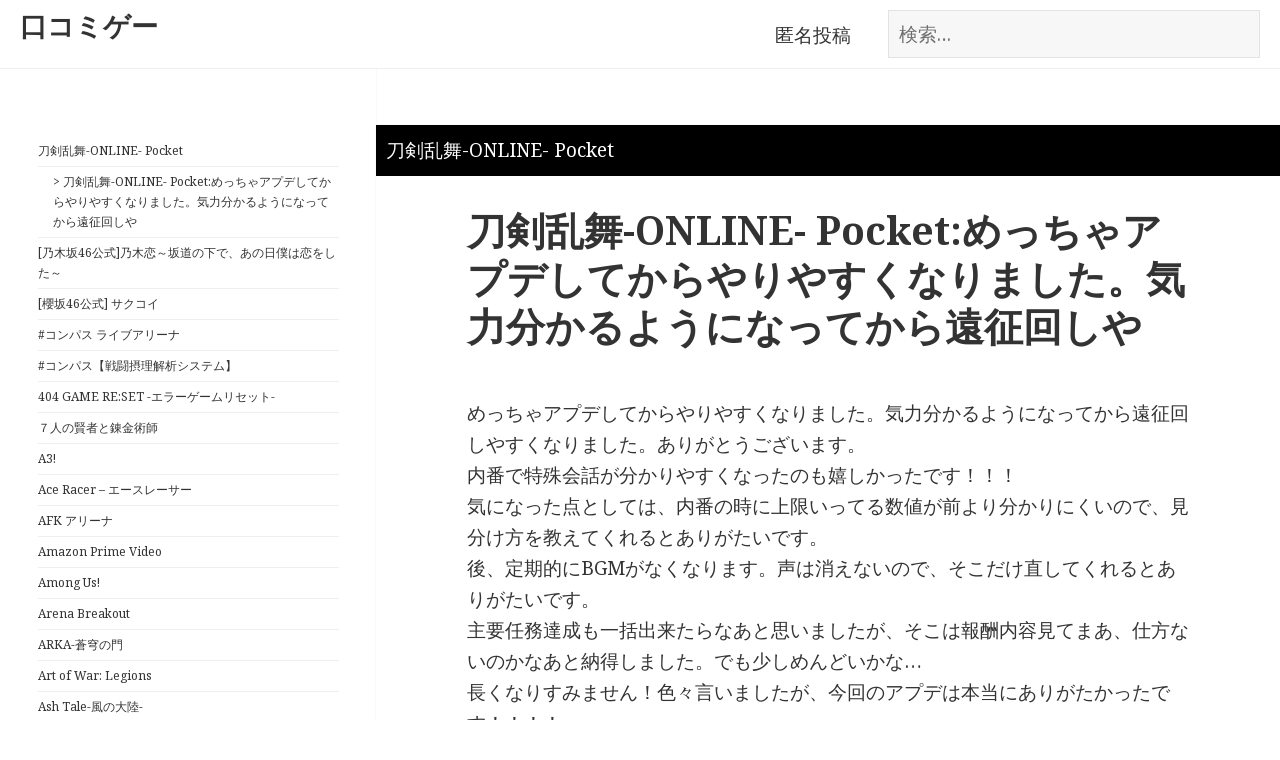

--- FILE ---
content_type: text/html; charset=UTF-8
request_url: https://s-hou.com/6782/
body_size: 37907
content:
<!DOCTYPE html>
<html lang="ja" class="no-js">
<head>
	<meta charset="UTF-8">
	<meta name="viewport" content="width=device-width">
	<link rel="profile" href="https://gmpg.org/xfn/11">
	<link rel="pingback" href="https://s-hou.com/xmlrpc.php">
	<!--[if lt IE 9]>
	<script src="https://s-hou.com/wp-content/themes/twentyfifteen/js/html5.js?ver=3.7.0"></script>
	<![endif]-->
	<script>(function(html){html.className = html.className.replace(/\bno-js\b/,'js')})(document.documentElement);</script>
<title>刀剣乱舞-ONLINE- Pocket:めっちゃアプデしてからやりやすくなりました。気力分かるようになってから遠征回しや｜刀剣乱舞-ONLINE- Pocket &#8211; 口コミゲー</title>
<meta name='robots' content='noindex, nofollow' />
<link rel='dns-prefetch' href='//fonts.googleapis.com' />
<link href='https://fonts.gstatic.com' crossorigin rel='preconnect' />
<link rel="alternate" type="application/rss+xml" title="口コミゲー &raquo; フィード" href="https://s-hou.com/feed/" />
<link rel="alternate" type="application/rss+xml" title="口コミゲー &raquo; コメントフィード" href="https://s-hou.com/comments/feed/" />
<link rel="alternate" title="oEmbed (JSON)" type="application/json+oembed" href="https://s-hou.com/wp-json/oembed/1.0/embed?url=https%3A%2F%2Fs-hou.com%2F6782%2F" />
<link rel="alternate" title="oEmbed (XML)" type="text/xml+oembed" href="https://s-hou.com/wp-json/oembed/1.0/embed?url=https%3A%2F%2Fs-hou.com%2F6782%2F&#038;format=xml" />
<style id='wp-img-auto-sizes-contain-inline-css'>
img:is([sizes=auto i],[sizes^="auto," i]){contain-intrinsic-size:3000px 1500px}
/*# sourceURL=wp-img-auto-sizes-contain-inline-css */
</style>
<link rel='stylesheet' id='twentyfifteen-jetpack-css' href='https://s-hou.com/wp-content/plugins/jetpack/modules/theme-tools/compat/twentyfifteen.css?ver=12.0.2' media='all' />
<style id='wp-emoji-styles-inline-css'>

	img.wp-smiley, img.emoji {
		display: inline !important;
		border: none !important;
		box-shadow: none !important;
		height: 1em !important;
		width: 1em !important;
		margin: 0 0.07em !important;
		vertical-align: -0.1em !important;
		background: none !important;
		padding: 0 !important;
	}
/*# sourceURL=wp-emoji-styles-inline-css */
</style>
<style id='wp-block-library-inline-css'>
:root{--wp-block-synced-color:#7a00df;--wp-block-synced-color--rgb:122,0,223;--wp-bound-block-color:var(--wp-block-synced-color);--wp-editor-canvas-background:#ddd;--wp-admin-theme-color:#007cba;--wp-admin-theme-color--rgb:0,124,186;--wp-admin-theme-color-darker-10:#006ba1;--wp-admin-theme-color-darker-10--rgb:0,107,160.5;--wp-admin-theme-color-darker-20:#005a87;--wp-admin-theme-color-darker-20--rgb:0,90,135;--wp-admin-border-width-focus:2px}@media (min-resolution:192dpi){:root{--wp-admin-border-width-focus:1.5px}}.wp-element-button{cursor:pointer}:root .has-very-light-gray-background-color{background-color:#eee}:root .has-very-dark-gray-background-color{background-color:#313131}:root .has-very-light-gray-color{color:#eee}:root .has-very-dark-gray-color{color:#313131}:root .has-vivid-green-cyan-to-vivid-cyan-blue-gradient-background{background:linear-gradient(135deg,#00d084,#0693e3)}:root .has-purple-crush-gradient-background{background:linear-gradient(135deg,#34e2e4,#4721fb 50%,#ab1dfe)}:root .has-hazy-dawn-gradient-background{background:linear-gradient(135deg,#faaca8,#dad0ec)}:root .has-subdued-olive-gradient-background{background:linear-gradient(135deg,#fafae1,#67a671)}:root .has-atomic-cream-gradient-background{background:linear-gradient(135deg,#fdd79a,#004a59)}:root .has-nightshade-gradient-background{background:linear-gradient(135deg,#330968,#31cdcf)}:root .has-midnight-gradient-background{background:linear-gradient(135deg,#020381,#2874fc)}:root{--wp--preset--font-size--normal:16px;--wp--preset--font-size--huge:42px}.has-regular-font-size{font-size:1em}.has-larger-font-size{font-size:2.625em}.has-normal-font-size{font-size:var(--wp--preset--font-size--normal)}.has-huge-font-size{font-size:var(--wp--preset--font-size--huge)}.has-text-align-center{text-align:center}.has-text-align-left{text-align:left}.has-text-align-right{text-align:right}.has-fit-text{white-space:nowrap!important}#end-resizable-editor-section{display:none}.aligncenter{clear:both}.items-justified-left{justify-content:flex-start}.items-justified-center{justify-content:center}.items-justified-right{justify-content:flex-end}.items-justified-space-between{justify-content:space-between}.screen-reader-text{border:0;clip-path:inset(50%);height:1px;margin:-1px;overflow:hidden;padding:0;position:absolute;width:1px;word-wrap:normal!important}.screen-reader-text:focus{background-color:#ddd;clip-path:none;color:#444;display:block;font-size:1em;height:auto;left:5px;line-height:normal;padding:15px 23px 14px;text-decoration:none;top:5px;width:auto;z-index:100000}html :where(.has-border-color){border-style:solid}html :where([style*=border-top-color]){border-top-style:solid}html :where([style*=border-right-color]){border-right-style:solid}html :where([style*=border-bottom-color]){border-bottom-style:solid}html :where([style*=border-left-color]){border-left-style:solid}html :where([style*=border-width]){border-style:solid}html :where([style*=border-top-width]){border-top-style:solid}html :where([style*=border-right-width]){border-right-style:solid}html :where([style*=border-bottom-width]){border-bottom-style:solid}html :where([style*=border-left-width]){border-left-style:solid}html :where(img[class*=wp-image-]){height:auto;max-width:100%}:where(figure){margin:0 0 1em}html :where(.is-position-sticky){--wp-admin--admin-bar--position-offset:var(--wp-admin--admin-bar--height,0px)}@media screen and (max-width:600px){html :where(.is-position-sticky){--wp-admin--admin-bar--position-offset:0px}}
.has-text-align-justify{text-align:justify;}

/*# sourceURL=wp-block-library-inline-css */
</style><style id='wp-block-latest-comments-inline-css'>
ol.wp-block-latest-comments{box-sizing:border-box;margin-left:0}:where(.wp-block-latest-comments:not([style*=line-height] .wp-block-latest-comments__comment)){line-height:1.1}:where(.wp-block-latest-comments:not([style*=line-height] .wp-block-latest-comments__comment-excerpt p)){line-height:1.8}.has-dates :where(.wp-block-latest-comments:not([style*=line-height])),.has-excerpts :where(.wp-block-latest-comments:not([style*=line-height])){line-height:1.5}.wp-block-latest-comments .wp-block-latest-comments{padding-left:0}.wp-block-latest-comments__comment{list-style:none;margin-bottom:1em}.has-avatars .wp-block-latest-comments__comment{list-style:none;min-height:2.25em}.has-avatars .wp-block-latest-comments__comment .wp-block-latest-comments__comment-excerpt,.has-avatars .wp-block-latest-comments__comment .wp-block-latest-comments__comment-meta{margin-left:3.25em}.wp-block-latest-comments__comment-excerpt p{font-size:.875em;margin:.36em 0 1.4em}.wp-block-latest-comments__comment-date{display:block;font-size:.75em}.wp-block-latest-comments .avatar,.wp-block-latest-comments__comment-avatar{border-radius:1.5em;display:block;float:left;height:2.5em;margin-right:.75em;width:2.5em}.wp-block-latest-comments[class*=-font-size] a,.wp-block-latest-comments[style*=font-size] a{font-size:inherit}
/*# sourceURL=https://s-hou.com/wp-includes/blocks/latest-comments/style.min.css */
</style>
<style id='wp-block-search-inline-css'>
.wp-block-search__button{margin-left:10px;word-break:normal}.wp-block-search__button.has-icon{line-height:0}.wp-block-search__button svg{height:1.25em;min-height:24px;min-width:24px;width:1.25em;fill:currentColor;vertical-align:text-bottom}:where(.wp-block-search__button){border:1px solid #ccc;padding:6px 10px}.wp-block-search__inside-wrapper{display:flex;flex:auto;flex-wrap:nowrap;max-width:100%}.wp-block-search__label{width:100%}.wp-block-search.wp-block-search__button-only .wp-block-search__button{box-sizing:border-box;display:flex;flex-shrink:0;justify-content:center;margin-left:0;max-width:100%}.wp-block-search.wp-block-search__button-only .wp-block-search__inside-wrapper{min-width:0!important;transition-property:width}.wp-block-search.wp-block-search__button-only .wp-block-search__input{flex-basis:100%;transition-duration:.3s}.wp-block-search.wp-block-search__button-only.wp-block-search__searchfield-hidden,.wp-block-search.wp-block-search__button-only.wp-block-search__searchfield-hidden .wp-block-search__inside-wrapper{overflow:hidden}.wp-block-search.wp-block-search__button-only.wp-block-search__searchfield-hidden .wp-block-search__input{border-left-width:0!important;border-right-width:0!important;flex-basis:0;flex-grow:0;margin:0;min-width:0!important;padding-left:0!important;padding-right:0!important;width:0!important}:where(.wp-block-search__input){appearance:none;border:1px solid #949494;flex-grow:1;font-family:inherit;font-size:inherit;font-style:inherit;font-weight:inherit;letter-spacing:inherit;line-height:inherit;margin-left:0;margin-right:0;min-width:3rem;padding:8px;text-decoration:unset!important;text-transform:inherit}:where(.wp-block-search__button-inside .wp-block-search__inside-wrapper){background-color:#fff;border:1px solid #949494;box-sizing:border-box;padding:4px}:where(.wp-block-search__button-inside .wp-block-search__inside-wrapper) .wp-block-search__input{border:none;border-radius:0;padding:0 4px}:where(.wp-block-search__button-inside .wp-block-search__inside-wrapper) .wp-block-search__input:focus{outline:none}:where(.wp-block-search__button-inside .wp-block-search__inside-wrapper) :where(.wp-block-search__button){padding:4px 8px}.wp-block-search.aligncenter .wp-block-search__inside-wrapper{margin:auto}.wp-block[data-align=right] .wp-block-search.wp-block-search__button-only .wp-block-search__inside-wrapper{float:right}
/*# sourceURL=https://s-hou.com/wp-includes/blocks/search/style.min.css */
</style>
<style id='wp-block-search-theme-inline-css'>
.wp-block-search .wp-block-search__label{font-weight:700}.wp-block-search__button{border:1px solid #ccc;padding:.375em .625em}
/*# sourceURL=https://s-hou.com/wp-includes/blocks/search/theme.min.css */
</style>
<style id='global-styles-inline-css'>
:root{--wp--preset--aspect-ratio--square: 1;--wp--preset--aspect-ratio--4-3: 4/3;--wp--preset--aspect-ratio--3-4: 3/4;--wp--preset--aspect-ratio--3-2: 3/2;--wp--preset--aspect-ratio--2-3: 2/3;--wp--preset--aspect-ratio--16-9: 16/9;--wp--preset--aspect-ratio--9-16: 9/16;--wp--preset--color--black: #000000;--wp--preset--color--cyan-bluish-gray: #abb8c3;--wp--preset--color--white: #fff;--wp--preset--color--pale-pink: #f78da7;--wp--preset--color--vivid-red: #cf2e2e;--wp--preset--color--luminous-vivid-orange: #ff6900;--wp--preset--color--luminous-vivid-amber: #fcb900;--wp--preset--color--light-green-cyan: #7bdcb5;--wp--preset--color--vivid-green-cyan: #00d084;--wp--preset--color--pale-cyan-blue: #8ed1fc;--wp--preset--color--vivid-cyan-blue: #0693e3;--wp--preset--color--vivid-purple: #9b51e0;--wp--preset--color--dark-gray: #111;--wp--preset--color--light-gray: #f1f1f1;--wp--preset--color--yellow: #f4ca16;--wp--preset--color--dark-brown: #352712;--wp--preset--color--medium-pink: #e53b51;--wp--preset--color--light-pink: #ffe5d1;--wp--preset--color--dark-purple: #2e2256;--wp--preset--color--purple: #674970;--wp--preset--color--blue-gray: #22313f;--wp--preset--color--bright-blue: #55c3dc;--wp--preset--color--light-blue: #e9f2f9;--wp--preset--gradient--vivid-cyan-blue-to-vivid-purple: linear-gradient(135deg,rgb(6,147,227) 0%,rgb(155,81,224) 100%);--wp--preset--gradient--light-green-cyan-to-vivid-green-cyan: linear-gradient(135deg,rgb(122,220,180) 0%,rgb(0,208,130) 100%);--wp--preset--gradient--luminous-vivid-amber-to-luminous-vivid-orange: linear-gradient(135deg,rgb(252,185,0) 0%,rgb(255,105,0) 100%);--wp--preset--gradient--luminous-vivid-orange-to-vivid-red: linear-gradient(135deg,rgb(255,105,0) 0%,rgb(207,46,46) 100%);--wp--preset--gradient--very-light-gray-to-cyan-bluish-gray: linear-gradient(135deg,rgb(238,238,238) 0%,rgb(169,184,195) 100%);--wp--preset--gradient--cool-to-warm-spectrum: linear-gradient(135deg,rgb(74,234,220) 0%,rgb(151,120,209) 20%,rgb(207,42,186) 40%,rgb(238,44,130) 60%,rgb(251,105,98) 80%,rgb(254,248,76) 100%);--wp--preset--gradient--blush-light-purple: linear-gradient(135deg,rgb(255,206,236) 0%,rgb(152,150,240) 100%);--wp--preset--gradient--blush-bordeaux: linear-gradient(135deg,rgb(254,205,165) 0%,rgb(254,45,45) 50%,rgb(107,0,62) 100%);--wp--preset--gradient--luminous-dusk: linear-gradient(135deg,rgb(255,203,112) 0%,rgb(199,81,192) 50%,rgb(65,88,208) 100%);--wp--preset--gradient--pale-ocean: linear-gradient(135deg,rgb(255,245,203) 0%,rgb(182,227,212) 50%,rgb(51,167,181) 100%);--wp--preset--gradient--electric-grass: linear-gradient(135deg,rgb(202,248,128) 0%,rgb(113,206,126) 100%);--wp--preset--gradient--midnight: linear-gradient(135deg,rgb(2,3,129) 0%,rgb(40,116,252) 100%);--wp--preset--gradient--dark-gray-gradient-gradient: linear-gradient(90deg, rgba(17,17,17,1) 0%, rgba(42,42,42,1) 100%);--wp--preset--gradient--light-gray-gradient: linear-gradient(90deg, rgba(241,241,241,1) 0%, rgba(215,215,215,1) 100%);--wp--preset--gradient--white-gradient: linear-gradient(90deg, rgba(255,255,255,1) 0%, rgba(230,230,230,1) 100%);--wp--preset--gradient--yellow-gradient: linear-gradient(90deg, rgba(244,202,22,1) 0%, rgba(205,168,10,1) 100%);--wp--preset--gradient--dark-brown-gradient: linear-gradient(90deg, rgba(53,39,18,1) 0%, rgba(91,67,31,1) 100%);--wp--preset--gradient--medium-pink-gradient: linear-gradient(90deg, rgba(229,59,81,1) 0%, rgba(209,28,51,1) 100%);--wp--preset--gradient--light-pink-gradient: linear-gradient(90deg, rgba(255,229,209,1) 0%, rgba(255,200,158,1) 100%);--wp--preset--gradient--dark-purple-gradient: linear-gradient(90deg, rgba(46,34,86,1) 0%, rgba(66,48,123,1) 100%);--wp--preset--gradient--purple-gradient: linear-gradient(90deg, rgba(103,73,112,1) 0%, rgba(131,93,143,1) 100%);--wp--preset--gradient--blue-gray-gradient: linear-gradient(90deg, rgba(34,49,63,1) 0%, rgba(52,75,96,1) 100%);--wp--preset--gradient--bright-blue-gradient: linear-gradient(90deg, rgba(85,195,220,1) 0%, rgba(43,180,211,1) 100%);--wp--preset--gradient--light-blue-gradient: linear-gradient(90deg, rgba(233,242,249,1) 0%, rgba(193,218,238,1) 100%);--wp--preset--font-size--small: 13px;--wp--preset--font-size--medium: 20px;--wp--preset--font-size--large: 36px;--wp--preset--font-size--x-large: 42px;--wp--preset--spacing--20: 0.44rem;--wp--preset--spacing--30: 0.67rem;--wp--preset--spacing--40: 1rem;--wp--preset--spacing--50: 1.5rem;--wp--preset--spacing--60: 2.25rem;--wp--preset--spacing--70: 3.38rem;--wp--preset--spacing--80: 5.06rem;--wp--preset--shadow--natural: 6px 6px 9px rgba(0, 0, 0, 0.2);--wp--preset--shadow--deep: 12px 12px 50px rgba(0, 0, 0, 0.4);--wp--preset--shadow--sharp: 6px 6px 0px rgba(0, 0, 0, 0.2);--wp--preset--shadow--outlined: 6px 6px 0px -3px rgb(255, 255, 255), 6px 6px rgb(0, 0, 0);--wp--preset--shadow--crisp: 6px 6px 0px rgb(0, 0, 0);}:where(.is-layout-flex){gap: 0.5em;}:where(.is-layout-grid){gap: 0.5em;}body .is-layout-flex{display: flex;}.is-layout-flex{flex-wrap: wrap;align-items: center;}.is-layout-flex > :is(*, div){margin: 0;}body .is-layout-grid{display: grid;}.is-layout-grid > :is(*, div){margin: 0;}:where(.wp-block-columns.is-layout-flex){gap: 2em;}:where(.wp-block-columns.is-layout-grid){gap: 2em;}:where(.wp-block-post-template.is-layout-flex){gap: 1.25em;}:where(.wp-block-post-template.is-layout-grid){gap: 1.25em;}.has-black-color{color: var(--wp--preset--color--black) !important;}.has-cyan-bluish-gray-color{color: var(--wp--preset--color--cyan-bluish-gray) !important;}.has-white-color{color: var(--wp--preset--color--white) !important;}.has-pale-pink-color{color: var(--wp--preset--color--pale-pink) !important;}.has-vivid-red-color{color: var(--wp--preset--color--vivid-red) !important;}.has-luminous-vivid-orange-color{color: var(--wp--preset--color--luminous-vivid-orange) !important;}.has-luminous-vivid-amber-color{color: var(--wp--preset--color--luminous-vivid-amber) !important;}.has-light-green-cyan-color{color: var(--wp--preset--color--light-green-cyan) !important;}.has-vivid-green-cyan-color{color: var(--wp--preset--color--vivid-green-cyan) !important;}.has-pale-cyan-blue-color{color: var(--wp--preset--color--pale-cyan-blue) !important;}.has-vivid-cyan-blue-color{color: var(--wp--preset--color--vivid-cyan-blue) !important;}.has-vivid-purple-color{color: var(--wp--preset--color--vivid-purple) !important;}.has-black-background-color{background-color: var(--wp--preset--color--black) !important;}.has-cyan-bluish-gray-background-color{background-color: var(--wp--preset--color--cyan-bluish-gray) !important;}.has-white-background-color{background-color: var(--wp--preset--color--white) !important;}.has-pale-pink-background-color{background-color: var(--wp--preset--color--pale-pink) !important;}.has-vivid-red-background-color{background-color: var(--wp--preset--color--vivid-red) !important;}.has-luminous-vivid-orange-background-color{background-color: var(--wp--preset--color--luminous-vivid-orange) !important;}.has-luminous-vivid-amber-background-color{background-color: var(--wp--preset--color--luminous-vivid-amber) !important;}.has-light-green-cyan-background-color{background-color: var(--wp--preset--color--light-green-cyan) !important;}.has-vivid-green-cyan-background-color{background-color: var(--wp--preset--color--vivid-green-cyan) !important;}.has-pale-cyan-blue-background-color{background-color: var(--wp--preset--color--pale-cyan-blue) !important;}.has-vivid-cyan-blue-background-color{background-color: var(--wp--preset--color--vivid-cyan-blue) !important;}.has-vivid-purple-background-color{background-color: var(--wp--preset--color--vivid-purple) !important;}.has-black-border-color{border-color: var(--wp--preset--color--black) !important;}.has-cyan-bluish-gray-border-color{border-color: var(--wp--preset--color--cyan-bluish-gray) !important;}.has-white-border-color{border-color: var(--wp--preset--color--white) !important;}.has-pale-pink-border-color{border-color: var(--wp--preset--color--pale-pink) !important;}.has-vivid-red-border-color{border-color: var(--wp--preset--color--vivid-red) !important;}.has-luminous-vivid-orange-border-color{border-color: var(--wp--preset--color--luminous-vivid-orange) !important;}.has-luminous-vivid-amber-border-color{border-color: var(--wp--preset--color--luminous-vivid-amber) !important;}.has-light-green-cyan-border-color{border-color: var(--wp--preset--color--light-green-cyan) !important;}.has-vivid-green-cyan-border-color{border-color: var(--wp--preset--color--vivid-green-cyan) !important;}.has-pale-cyan-blue-border-color{border-color: var(--wp--preset--color--pale-cyan-blue) !important;}.has-vivid-cyan-blue-border-color{border-color: var(--wp--preset--color--vivid-cyan-blue) !important;}.has-vivid-purple-border-color{border-color: var(--wp--preset--color--vivid-purple) !important;}.has-vivid-cyan-blue-to-vivid-purple-gradient-background{background: var(--wp--preset--gradient--vivid-cyan-blue-to-vivid-purple) !important;}.has-light-green-cyan-to-vivid-green-cyan-gradient-background{background: var(--wp--preset--gradient--light-green-cyan-to-vivid-green-cyan) !important;}.has-luminous-vivid-amber-to-luminous-vivid-orange-gradient-background{background: var(--wp--preset--gradient--luminous-vivid-amber-to-luminous-vivid-orange) !important;}.has-luminous-vivid-orange-to-vivid-red-gradient-background{background: var(--wp--preset--gradient--luminous-vivid-orange-to-vivid-red) !important;}.has-very-light-gray-to-cyan-bluish-gray-gradient-background{background: var(--wp--preset--gradient--very-light-gray-to-cyan-bluish-gray) !important;}.has-cool-to-warm-spectrum-gradient-background{background: var(--wp--preset--gradient--cool-to-warm-spectrum) !important;}.has-blush-light-purple-gradient-background{background: var(--wp--preset--gradient--blush-light-purple) !important;}.has-blush-bordeaux-gradient-background{background: var(--wp--preset--gradient--blush-bordeaux) !important;}.has-luminous-dusk-gradient-background{background: var(--wp--preset--gradient--luminous-dusk) !important;}.has-pale-ocean-gradient-background{background: var(--wp--preset--gradient--pale-ocean) !important;}.has-electric-grass-gradient-background{background: var(--wp--preset--gradient--electric-grass) !important;}.has-midnight-gradient-background{background: var(--wp--preset--gradient--midnight) !important;}.has-small-font-size{font-size: var(--wp--preset--font-size--small) !important;}.has-medium-font-size{font-size: var(--wp--preset--font-size--medium) !important;}.has-large-font-size{font-size: var(--wp--preset--font-size--large) !important;}.has-x-large-font-size{font-size: var(--wp--preset--font-size--x-large) !important;}
/*# sourceURL=global-styles-inline-css */
</style>

<style id='classic-theme-styles-inline-css'>
/*! This file is auto-generated */
.wp-block-button__link{color:#fff;background-color:#32373c;border-radius:9999px;box-shadow:none;text-decoration:none;padding:calc(.667em + 2px) calc(1.333em + 2px);font-size:1.125em}.wp-block-file__button{background:#32373c;color:#fff;text-decoration:none}
/*# sourceURL=/wp-includes/css/classic-themes.min.css */
</style>
<link rel='stylesheet' id='twentyfifteen-fonts-css' href='https://fonts.googleapis.com/css?family=Noto+Sans%3A400italic%2C700italic%2C400%2C700%7CNoto+Serif%3A400italic%2C700italic%2C400%2C700%7CInconsolata%3A400%2C700&#038;subset=latin%2Clatin-ext&#038;display=fallback' media='all' />
<link rel='stylesheet' id='genericons-css' href='https://s-hou.com/wp-content/plugins/jetpack/_inc/genericons/genericons/genericons.css?ver=3.1' media='all' />
<link rel='stylesheet' id='twentyfifteen-style-css' href='https://s-hou.com/wp-content/themes/twentyfifteen/style.css?ver=20221101' media='all' />
<link rel='stylesheet' id='twentyfifteen-block-style-css' href='https://s-hou.com/wp-content/themes/twentyfifteen/css/blocks.css?ver=20220914' media='all' />
<link rel='stylesheet' id='jetpack_css-css' href='https://s-hou.com/wp-content/plugins/jetpack/css/jetpack.css?ver=12.0.2' media='all' />
<script src="https://s-hou.com/wp-includes/js/jquery/jquery.min.js?ver=3.7.1" id="jquery-core-js"></script>
<script src="https://s-hou.com/wp-includes/js/jquery/jquery-migrate.min.js?ver=3.4.1" id="jquery-migrate-js"></script>
<link rel="https://api.w.org/" href="https://s-hou.com/wp-json/" /><link rel="alternate" title="JSON" type="application/json" href="https://s-hou.com/wp-json/wp/v2/posts/6782" /><link rel="EditURI" type="application/rsd+xml" title="RSD" href="https://s-hou.com/xmlrpc.php?rsd" />
<meta name="generator" content="WordPress 6.9" />
<link rel="canonical" href="https://s-hou.com/6782/" />
<link rel='shortlink' href='https://s-hou.com/?p=6782' />
	<style>img#wpstats{display:none}</style>
		<meta name="msvalidate.01" content="AFE43EE80A37C4B9C1CD2A60336F763E" />
<script async src="https://pagead2.googlesyndication.com/pagead/js/adsbygoogle.js?client=ca-pub-2627790786312196"
     crossorigin="anonymous"></script>
</head>

<body class="wp-singular post-template-default single single-post postid-6782 single-format-standard wp-embed-responsive wp-theme-twentyfifteen">
<div id="page" class="hfeed site">
 <div class="head_top">
  <div class="ireko">
 <form role="search" method="get" class="search-form" action="https://s-hou.com/">
				<label>
					<span class="screen-reader-text">検索:</span>
					<input type="search" class="search-field" placeholder="検索&hellip;" value="" name="s" />
				</label>
				<input type="submit" class="search-submit screen-reader-text" value="検索" />
			</form> 						<p class="site-title"><a href="https://s-hou.com/" rel="home">口コミゲー</a></p>
						<ul class="gmenu">
<li><a href="https://s-hou.com/post-anonymous/">匿名投稿</a></li>
</ul>
</div>
 </div>
	<a class="skip-link screen-reader-text" href="#content">コンテンツへスキップ</a>

	<div id="sidebar" class="sidebar">
		<header id="masthead" class="site-header">
			<div class="site-branding">
								<button class="secondary-toggle">﻿メニューとウィジェット</button>
			</div><!-- .site-branding -->
		</header><!-- .site-header -->

			<div id="secondary" class="secondary">
	<ul class="side_cat">
<li><a href="https://s-hou.com/category/%e5%88%80%e5%89%a3%e4%b9%b1%e8%88%9e-online-pocket/">刀剣乱舞-ONLINE- Pocket</a></li>
<li class="single_li">> 刀剣乱舞-ONLINE- Pocket:めっちゃアプデしてからやりやすくなりました。気力分かるようになってから遠征回しや</li>
 	<li class="cat-item cat-item-181"><a href="https://s-hou.com/category/%e4%b9%83%e6%9c%a8%e5%9d%8246%e5%85%ac%e5%bc%8f%e4%b9%83%e6%9c%a8%e6%81%8b%ef%bd%9e%e5%9d%82%e9%81%93%e3%81%ae%e4%b8%8b%e3%81%a7%e3%80%81%e3%81%82%e3%81%ae%e6%97%a5%e5%83%95%e3%81%af%e6%81%8b/">[乃木坂46公式]乃木恋～坂道の下で、あの日僕は恋をした～</a>
</li>
	<li class="cat-item cat-item-575"><a href="https://s-hou.com/category/%e6%ab%bb%e5%9d%8246%e5%85%ac%e5%bc%8f-%e3%82%b5%e3%82%af%e3%82%b3%e3%82%a4/">[櫻坂46公式] サクコイ</a>
</li>
	<li class="cat-item cat-item-417"><a href="https://s-hou.com/category/%e3%82%b3%e3%83%b3%e3%83%91%e3%82%b9-%e3%83%a9%e3%82%a4%e3%83%96%e3%82%a2%e3%83%aa%e3%83%bc%e3%83%8a/">#コンパス ライブアリーナ</a>
</li>
	<li class="cat-item cat-item-438"><a href="https://s-hou.com/category/%e3%82%b3%e3%83%b3%e3%83%91%e3%82%b9%e3%80%90%e6%88%a6%e9%97%98%e6%91%82%e7%90%86%e8%a7%a3%e6%9e%90%e3%82%b7%e3%82%b9%e3%83%86%e3%83%a0%e3%80%91/">#コンパス【戦闘摂理解析システム】</a>
</li>
	<li class="cat-item cat-item-465"><a href="https://s-hou.com/category/404-game-reset-%e3%82%a8%e3%83%a9%e3%83%bc%e3%82%b2%e3%83%bc%e3%83%a0%e3%83%aa%e3%82%bb%e3%83%83%e3%83%88/">404 GAME RE:SET -エラーゲームリセット-</a>
</li>
	<li class="cat-item cat-item-646"><a href="https://s-hou.com/category/%ef%bc%97%e4%ba%ba%e3%81%ae%e8%b3%a2%e8%80%85%e3%81%a8%e9%8c%ac%e9%87%91%e8%a1%93%e5%b8%ab/">７人の賢者と錬金術師</a>
</li>
	<li class="cat-item cat-item-115"><a href="https://s-hou.com/category/a3/">A3!</a>
</li>
	<li class="cat-item cat-item-436"><a href="https://s-hou.com/category/ace-racer-%e3%82%a8%e3%83%bc%e3%82%b9%e3%83%ac%e3%83%bc%e3%82%b5%e3%83%bc/">Ace Racer &#8211; エースレーサー</a>
</li>
	<li class="cat-item cat-item-384"><a href="https://s-hou.com/category/afk-%e3%82%a2%e3%83%aa%e3%83%bc%e3%83%8a/">AFK アリーナ</a>
</li>
	<li class="cat-item cat-item-346"><a href="https://s-hou.com/category/amazon-prime-video/">Amazon Prime Video</a>
</li>
	<li class="cat-item cat-item-234"><a href="https://s-hou.com/category/among-us/">Among Us!</a>
</li>
	<li class="cat-item cat-item-574"><a href="https://s-hou.com/category/arena-breakout/">Arena Breakout</a>
</li>
	<li class="cat-item cat-item-345"><a href="https://s-hou.com/category/arka-%e8%92%bc%e7%a9%b9%e3%81%ae%e9%96%80/">ARKA-蒼穹の門</a>
</li>
	<li class="cat-item cat-item-443"><a href="https://s-hou.com/category/art-of-war-legions/">Art of War: Legions</a>
</li>
	<li class="cat-item cat-item-344"><a href="https://s-hou.com/category/ash-tale-%e9%a2%a8%e3%81%ae%e5%a4%a7%e9%99%b8/">Ash Tale-風の大陸-</a>
</li>
	<li class="cat-item cat-item-272"><a href="https://s-hou.com/category/azurea-%e7%a9%ba%e3%81%ae%e5%94%84/">AZUREA-空の唄-</a>
</li>
	<li class="cat-item cat-item-306"><a href="https://s-hou.com/category/beatstar/">Beatstar</a>
</li>
	<li class="cat-item cat-item-39"><a href="https://s-hou.com/category/bleach-brave-souls-%e3%82%b8%e3%83%a3%e3%83%b3%e3%83%97%e3%82%a2%e3%83%8b%e3%83%a1%e3%82%b2%e3%83%bc%e3%83%a0/">BLEACH Brave Souls ジャンプアニメゲーム</a>
</li>
	<li class="cat-item cat-item-38"><a href="https://s-hou.com/category/blue-reflection-sun-%e7%87%a6/">BLUE REFLECTION SUN/燦</a>
</li>
	<li class="cat-item cat-item-393"><a href="https://s-hou.com/category/botworld-adventure/">Botworld Adventure</a>
</li>
	<li class="cat-item cat-item-402"><a href="https://s-hou.com/category/call-of-duty-mobile/">Call of Duty®: Mobile</a>
</li>
	<li class="cat-item cat-item-295"><a href="https://s-hou.com/category/%ef%bd%84x%ef%bc%92-%e7%9c%9f%ef%bd%a5%e5%a5%b3%e7%a5%9e%e8%bb%a2%e7%94%9f-%e3%83%aa%e3%83%99%e3%83%ac%e3%83%bc%e3%82%b7%e3%83%a7%e3%83%b3/">Ｄ×２ 真･女神転生 リベレーション</a>
</li>
	<li class="cat-item cat-item-107"><a href="https://s-hou.com/category/d4dj-groovy-mix%e3%82%b0%e3%83%ab%e3%83%9f%e3%82%af/">D4DJ Groovy Mix(グルミク)</a>
</li>
	<li class="cat-item cat-item-170"><a href="https://s-hou.com/category/deemo-ii/">DEEMO II</a>
</li>
	<li class="cat-item cat-item-444"><a href="https://s-hou.com/category/dislyte%ef%bc%8d%e7%a5%9e%e4%b8%96%e4%bb%a3%e3%83%8d%e3%82%aa%e3%83%b3%e3%82%b7%e3%83%86%e3%82%a3%ef%bc%8d/">Dislyte－神世代ネオンシティ－</a>
</li>
	<li class="cat-item cat-item-268"><a href="https://s-hou.com/category/disney-%e3%83%9f%e3%83%a9%e3%83%bc%e3%83%bb%e3%82%a6%e3%82%a9%e3%83%aa%e3%82%a2%e3%83%bc%e3%82%ba/">Disney ミラー・ウォリアーズ</a>
</li>
	<li class="cat-item cat-item-571"><a href="https://s-hou.com/category/dmm%e3%82%aa%e3%83%b3%e3%82%af%e3%83%ac/">DMMオンクレ</a>
</li>
	<li class="cat-item cat-item-343"><a href="https://s-hou.com/category/dr-stone-%e3%83%90%e3%83%88%e3%83%ab%e3%82%af%e3%83%a9%e3%83%95%e3%83%88/">Dr.STONE バトルクラフト</a>
</li>
	<li class="cat-item cat-item-271"><a href="https://s-hou.com/category/dragonicle%ef%bc%9a%e3%83%89%e3%83%a9%e3%82%b4%e3%83%b3%e3%82%ac%e3%83%bc%e3%83%87%e3%82%a3%e3%82%a2%e3%83%b3/">Dragonicle：ドラゴンガーディアン</a>
</li>
	<li class="cat-item cat-item-342"><a href="https://s-hou.com/category/dtv-%e6%98%a0%e7%94%bb%e3%80%81%e3%83%89%e3%83%a9%e3%83%9e%e3%80%81%e3%82%a2%e3%83%8b%e3%83%a1%e3%81%aa%e3%82%89%e3%83%87%e3%82%a3%e3%83%bc%e3%83%86%e3%82%a3%e3%83%bc%e3%83%93%e3%83%bc/">dTV -映画、ドラマ、アニメならディーティービー-</a>
</li>
	<li class="cat-item cat-item-132"><a href="https://s-hou.com/category/edens-zero-pocket-galaxy/">EDENS ZERO Pocket Galaxy</a>
</li>
	<li class="cat-item cat-item-606"><a href="https://s-hou.com/category/efootball/">eFootball</a>
</li>
	<li class="cat-item cat-item-41"><a href="https://s-hou.com/category/efootball-%e3%82%a6%e3%82%a4%e3%83%8b%e3%83%b3%e3%82%b0%e3%82%a4%e3%83%ac%e3%83%96%e3%83%b3-2021/">eFootball ウイニングイレブン 2021</a>
</li>
	<li class="cat-item cat-item-625"><a href="https://s-hou.com/category/efootball%e3%82%a6%e3%82%a4%e3%82%b3%e3%83%ac-champion-squads/">eFootball™ウイコレ CHAMPION SQUADS</a>
</li>
	<li class="cat-item cat-item-296"><a href="https://s-hou.com/category/extasy-visual-shock/">EXTASY VISUAL SHOCK</a>
</li>
	<li class="cat-item cat-item-266"><a href="https://s-hou.com/category/extreme-lives/">EXtreme LIVES</a>
</li>
	<li class="cat-item cat-item-248"><a href="https://s-hou.com/category/family-island-%e3%83%95%e3%82%a1%e3%83%bc%e3%83%a0%e3%82%b2%e3%83%bc%e3%83%a0/">Family Island-ファームゲーム</a>
</li>
	<li class="cat-item cat-item-191"><a href="https://s-hou.com/category/fate-grand-order/">Fate/Grand Order</a>
</li>
	<li class="cat-item cat-item-612"><a href="https://s-hou.com/category/fc-mobile/">FC MOBILE</a>
</li>
	<li class="cat-item cat-item-11"><a href="https://s-hou.com/category/ffbe%e5%b9%bb%e5%bd%b1%e6%88%a6%e4%ba%89-%e6%88%a6%e7%95%a5rpg-%e3%82%b7%e3%83%9f%e3%83%a5%e3%83%ac%e3%83%bc%e3%82%b7%e3%83%a7%e3%83%b3%e3%82%b2%e3%83%bc%e3%83%a0/">FFBE幻影戦争 戦略RPG/シミュレーションゲーム</a>
</li>
	<li class="cat-item cat-item-341"><a href="https://s-hou.com/category/ffvii-the-first-soldier/">FFVII THE FIRST SOLDIER</a>
</li>
	<li class="cat-item cat-item-53"><a href="https://s-hou.com/category/fifa-mobile/">FIFA MOBILE</a>
</li>
	<li class="cat-item cat-item-437"><a href="https://s-hou.com/category/final-fantasy-brave-exvius/">FINAL FANTASY BRAVE EXVIUS</a>
</li>
	<li class="cat-item cat-item-372"><a href="https://s-hou.com/category/final-fantasy-record-keeper/">FINAL FANTASY Record Keeper</a>
</li>
	<li class="cat-item cat-item-601"><a href="https://s-hou.com/category/final-fantasy-vii-ever-crisis/">FINAL FANTASY VII EVER CRISIS</a>
</li>
	<li class="cat-item cat-item-615"><a href="https://s-hou.com/category/free-fire/">Free Fire</a>
</li>
	<li class="cat-item cat-item-340"><a href="https://s-hou.com/category/fusho-%e6%b5%ae%e7%94%9f/">FUSHO-浮生-</a>
</li>
	<li class="cat-item cat-item-349"><a href="https://s-hou.com/category/garena-free-fire-%e3%83%91%e3%83%bc%e3%83%86%e3%82%a3%e3%83%bc%e3%81%ae%e6%99%82%e9%96%93%e3%82%88%ef%bc%81/">Garena Free Fire: パーティーの時間よ！</a>
</li>
	<li class="cat-item cat-item-206"><a href="https://s-hou.com/category/hero-wars-fantasy-world/">Hero Wars &#8211; Fantasy World</a>
</li>
	<li class="cat-item cat-item-416"><a href="https://s-hou.com/category/high%ef%bc%86low-the-cardteppen-battle/">HiGH＆LOW THE CARDTEPPEN BATTLE</a>
</li>
	<li class="cat-item cat-item-154"><a href="https://s-hou.com/category/identityv/">IdentityV</a>
</li>
	<li class="cat-item cat-item-176"><a href="https://s-hou.com/category/idoly-pride-%e3%82%a2%e3%82%a4%e3%83%89%e3%83%aa%e3%83%bc%e3%83%97%e3%83%a9%e3%82%a4%e3%83%89/">IDOLY PRIDE アイドリープライド</a>
</li>
	<li class="cat-item cat-item-245"><a href="https://s-hou.com/category/infinite-flight-simulator/">Infinite Flight Simulator</a>
</li>
	<li class="cat-item cat-item-265"><a href="https://s-hou.com/category/j%e3%83%aa%e3%83%bc%e3%82%b0%e3%82%af%e3%83%a9%e3%83%96%e3%83%81%e3%83%a3%e3%83%b3%e3%83%94%e3%82%aa%e3%83%b3%e3%82%b7%e3%83%83%e3%83%97/">Jリーグクラブチャンピオンシップ</a>
</li>
	<li class="cat-item cat-item-663"><a href="https://s-hou.com/category/kariz-%e3%82%ab%e3%83%aa%e3%83%84%e3%81%ae%e4%bc%9d%e8%aa%ac/">KARIZ -カリツの伝説-</a>
</li>
	<li class="cat-item cat-item-404"><a href="https://s-hou.com/category/kitchen-kingdom-blast/">Kitchen Kingdom Blast</a>
</li>
	<li class="cat-item cat-item-566"><a href="https://s-hou.com/category/kof-allstar/">KOF ALLSTAR</a>
</li>
	<li class="cat-item cat-item-24"><a href="https://s-hou.com/category/limbus-company/">Limbus Company</a>
</li>
	<li class="cat-item cat-item-597"><a href="https://s-hou.com/category/line-pop2/">LINE POP2</a>
</li>
	<li class="cat-item cat-item-452"><a href="https://s-hou.com/category/line-%e3%82%b7%e3%82%a7%e3%83%95/">LINE シェフ</a>
</li>
	<li class="cat-item cat-item-216"><a href="https://s-hou.com/category/line-%e3%83%90%e3%83%96%e3%83%ab2/">LINE バブル2</a>
</li>
	<li class="cat-item cat-item-86"><a href="https://s-hou.com/category/line-%e3%83%96%e3%83%a9%e3%82%a6%e3%83%b3%e3%83%95%e3%82%a1%e3%83%bc%e3%83%a0/">LINE ブラウンファーム</a>
</li>
	<li class="cat-item cat-item-431"><a href="https://s-hou.com/category/line-%e3%83%97%e3%83%ac%e3%82%a4/">LINE プレイ</a>
</li>
	<li class="cat-item cat-item-212"><a href="https://s-hou.com/category/line-%e3%83%9d%e3%82%b1%e3%82%af%e3%83%ac/">LINE ポケクレ</a>
</li>
	<li class="cat-item cat-item-654"><a href="https://s-hou.com/category/line-%e3%83%9d%e3%82%b3%e3%83%91%e3%83%b3/">LINE ポコパン</a>
</li>
	<li class="cat-item cat-item-166"><a href="https://s-hou.com/category/line-%e3%83%9d%e3%82%b3%e3%83%9d%e3%82%b3/">LINE ポコポコ</a>
</li>
	<li class="cat-item cat-item-141"><a href="https://s-hou.com/category/line-%e3%83%9e%e3%82%b8%e3%83%83%e3%82%af%e3%82%b3%e3%82%a4%e3%83%b3/">LINE マジックコイン</a>
</li>
	<li class="cat-item cat-item-137"><a href="https://s-hou.com/category/line-%e3%83%ac%e3%83%b3%e3%82%b8%e3%83%a3%e3%83%bc/">LINE レンジャー</a>
</li>
	<li class="cat-item cat-item-148"><a href="https://s-hou.com/category/line-%e3%82%ac%e3%83%b3%e3%83%80%e3%83%a0-%e3%82%a6%e3%82%a9%e3%83%bc%e3%82%ba/">LINE: ガンダム ウォーズ</a>
</li>
	<li class="cat-item cat-item-168"><a href="https://s-hou.com/category/line%ef%bc%9a%e3%83%87%e3%82%a3%e3%82%ba%e3%83%8b%e3%83%bc-%e3%83%84%e3%83%a0%e3%83%84%e3%83%a0/">LINE：ディズニー ツムツム</a>
</li>
	<li class="cat-item cat-item-28"><a href="https://s-hou.com/category/line%ef%bc%9a%e3%83%a2%e3%83%b3%e3%82%b9%e3%82%bf%e3%83%bc%e3%83%95%e3%82%a1%e3%83%bc%e3%83%a0/">LINE：モンスターファーム</a>
</li>
	<li class="cat-item cat-item-418"><a href="https://s-hou.com/category/lineage-m%e3%83%aa%e3%83%8d%e3%83%bc%e3%82%b8%e3%83%a5m/">Lineage M(リネージュM)</a>
</li>
	<li class="cat-item cat-item-334"><a href="https://s-hou.com/category/line%e3%83%9e%e3%83%b3%e3%82%ac/">LINEマンガ</a>
</li>
	<li class="cat-item cat-item-461"><a href="https://s-hou.com/category/link%ef%bc%81like%ef%bc%81%e3%83%a9%e3%83%96%e3%83%a9%e3%82%a4%e3%83%96%ef%bc%81/">Link！Like！ラブライブ！</a>
</li>
	<li class="cat-item cat-item-12"><a href="https://s-hou.com/category/%ef%bd%8d-holdem%e3%82%a8%e3%83%a0%e3%83%9b%e3%83%bc%e3%83%ab%e3%83%87%e3%83%a0%e3%80%90%e3%83%9d%e3%83%bc%e3%82%ab%e3%83%bc%e3%80%91/">ｍ HOLD&#039;EM(エムホールデム)【ポーカー】</a>
</li>
	<li class="cat-item cat-item-653"><a href="https://s-hou.com/category/marvel-future-fight/">MARVEL Future Fight</a>
</li>
	<li class="cat-item cat-item-457"><a href="https://s-hou.com/category/marvel-snap/">MARVEL SNAP</a>
</li>
	<li class="cat-item cat-item-332"><a href="https://s-hou.com/category/marvel-%e3%83%95%e3%83%a5%e3%83%bc%e3%83%81%e3%83%a3%e3%83%bc%e3%83%ac%e3%83%9c%e3%83%aa%e3%83%a5%e3%83%bc%e3%82%b7%e3%83%a7%e3%83%b3/">MARVEL フューチャーレボリューション</a>
</li>
	<li class="cat-item cat-item-331"><a href="https://s-hou.com/category/minecraft/">Minecraft</a>
</li>
	<li class="cat-item cat-item-71"><a href="https://s-hou.com/category/mir4%e3%83%9f%e3%83%ab4/">MIR4(ミル4)</a>
</li>
	<li class="cat-item cat-item-326"><a href="https://s-hou.com/category/mlb%ef%bc%9a9%e3%82%a4%e3%83%8b%e3%83%b3%e3%82%b0%e3%82%b921/">MLB：9イニングス21</a>
</li>
	<li class="cat-item cat-item-459"><a href="https://s-hou.com/category/mlb%e3%83%91%e3%83%bc%e3%83%95%e3%82%a7%e3%82%af%e3%83%88%e3%82%a4%e3%83%8b%e3%83%b3%e3%82%b023/">MLBパーフェクトイニング23</a>
</li>
	<li class="cat-item cat-item-603"><a href="https://s-hou.com/category/monster-hunter-now/">Monster Hunter Now</a>
</li>
	<li class="cat-item cat-item-550"><a href="https://s-hou.com/category/mu%ef%bc%9a%e3%82%a2%e3%83%bc%e3%82%af%e3%82%a8%e3%83%b3%e3%82%b8%e3%82%a7%e3%83%ab/">MU：アークエンジェル</a>
</li>
	<li class="cat-item cat-item-294"><a href="https://s-hou.com/category/n-innocence-%e3%82%a8%e3%83%8c%e3%83%bb%e3%82%a4%e3%83%8e%e3%82%bb%e3%83%b3%e3%82%b9/">N-INNOCENCE- (エヌ・イノセンス)</a>
</li>
	<li class="cat-item cat-item-106"><a href="https://s-hou.com/category/naruto-x-boruto-%e5%bf%8d%e8%80%85borutage/">NARUTO X BORUTO 忍者BORUTAGE</a>
</li>
	<li class="cat-item cat-item-311"><a href="https://s-hou.com/category/netflix/">Netflix</a>
</li>
	<li class="cat-item cat-item-432"><a href="https://s-hou.com/category/net%e9%ba%bb%e9%9b%80%e3%80%80mj%e3%83%a2%e3%83%90%e3%82%a4%e3%83%ab/">NET麻雀　MJモバイル</a>
</li>
	<li class="cat-item cat-item-453"><a href="https://s-hou.com/category/nier-reincarnation/">NieR Re[in]carnation</a>
</li>
	<li class="cat-item cat-item-454"><a href="https://s-hou.com/category/obey-me-nightbringer/">Obey Me! Nightbringer</a>
</li>
	<li class="cat-item cat-item-500"><a href="https://s-hou.com/category/omega-strikers/">Omega Strikers</a>
</li>
	<li class="cat-item cat-item-324"><a href="https://s-hou.com/category/one-piece-%e3%82%b5%e3%82%a6%e3%82%b6%e3%83%b3%e3%83%89%e3%82%b9%e3%83%88%e3%83%bc%e3%83%a0/">ONE PIECE サウザンドストーム</a>
</li>
	<li class="cat-item cat-item-6"><a href="https://s-hou.com/category/one-piece-%e3%83%88%e3%83%ac%e3%82%b8%e3%83%a3%e3%83%bc%e3%82%af%e3%83%ab%e3%83%bc%e3%82%ba/">ONE PIECE トレジャークルーズ</a>
</li>
	<li class="cat-item cat-item-47"><a href="https://s-hou.com/category/one-piece-%e3%83%90%e3%82%a6%e3%83%b3%e3%83%86%e3%82%a3%e3%83%a9%e3%83%83%e3%82%b7%e3%83%a5/">ONE PIECE バウンティラッシュ</a>
</li>
	<li class="cat-item cat-item-249"><a href="https://s-hou.com/category/paravi%ef%bc%88%e3%83%91%e3%83%a9%e3%83%93%ef%bc%89/">Paravi（パラビ）</a>
</li>
	<li class="cat-item cat-item-31"><a href="https://s-hou.com/category/pokemon-go/">Pokémon GO</a>
</li>
	<li class="cat-item cat-item-70"><a href="https://s-hou.com/category/pokemon-masters-ex/">Pokémon Masters EX</a>
</li>
	<li class="cat-item cat-item-579"><a href="https://s-hou.com/category/pokemon-sleep/">Pokémon Sleep</a>
</li>
	<li class="cat-item cat-item-189"><a href="https://s-hou.com/category/pokemon-unite/">Pokémon UNITE</a>
</li>
	<li class="cat-item cat-item-397"><a href="https://s-hou.com/category/project-makeover/">Project Makeover</a>
</li>
	<li class="cat-item cat-item-593"><a href="https://s-hou.com/category/project-xeno%ef%bc%88%e3%83%97%e3%83%ad%e3%82%b8%e3%82%a7%e3%82%af%e3%83%88-%e3%82%bc%e3%83%8e%ef%bc%89/">PROJECT XENO（プロジェクト ゼノ）</a>
</li>
	<li class="cat-item cat-item-157"><a href="https://s-hou.com/category/pubg-mobile/">PUBG MOBILE</a>
</li>
	<li class="cat-item cat-item-338"><a href="https://s-hou.com/category/pubg-new-state/">PUBG: NEW STATE</a>
</li>
	<li class="cat-item cat-item-434"><a href="https://s-hou.com/category/re%e3%82%bc%e3%83%ad%e3%81%8b%e3%82%89%e5%a7%8b%e3%82%81%e3%82%8b%e7%95%b0%e4%b8%96%e7%95%8c%e7%94%9f%e6%b4%bb-infinity/">Re:ゼロから始める異世界生活 INFINITY</a>
</li>
	<li class="cat-item cat-item-638"><a href="https://s-hou.com/category/%ef%bd%92%ef%bd%85%ef%bc%9a%e3%82%bc%e3%83%ad%e3%81%8b%e3%82%89%e5%a7%8b%e3%82%81%e3%82%8b%e7%95%b0%e4%b8%96%e7%95%8c%e7%94%9f%e6%b4%bb%e3%80%80witchs-resurrection/">Ｒｅ：ゼロから始める異世界生活　Witch&#039;s Re:surrection</a>
</li>
	<li class="cat-item cat-item-316"><a href="https://s-hou.com/category/re%e3%82%bc%e3%83%ad%e3%81%8b%e3%82%89%e5%a7%8b%e3%82%81%e3%82%8b%e7%95%b0%e4%b8%96%e7%95%8c%e7%94%9f%e6%b4%bb-%e3%83%aa%e3%82%bc%e3%83%ad%e3%82%b9/">Re:ゼロから始める異世界生活 リゼロス</a>
</li>
	<li class="cat-item cat-item-214"><a href="https://s-hou.com/category/rise-of-kingdoms-%e2%80%95%e4%b8%87%e5%9b%bd%e8%a6%9a%e9%86%92%e2%80%95/">Rise of Kingdoms ―万国覚醒―</a>
</li>
	<li class="cat-item cat-item-399"><a href="https://s-hou.com/category/roblox/">ROBLOX</a>
</li>
	<li class="cat-item cat-item-377"><a href="https://s-hou.com/category/rocket-league-sideswipe/">Rocket League Sideswipe</a>
</li>
	<li class="cat-item cat-item-232"><a href="https://s-hou.com/category/run-for-money-%e3%80%9c%e9%80%83%e8%b5%b0%e3%81%94%e3%81%a3%e3%81%93%e3%80%9c/">Run For Money 〜逃走ごっこ〜</a>
</li>
	<li class="cat-item cat-item-88"><a href="https://s-hou.com/category/samurai-x-%e5%8d%81%e5%88%80%e6%b5%81%e3%81%ae%e3%82%b5%e3%83%a0%e3%83%a9%e3%82%a4/">SAMURAI X &#8211; 十刀流のサムライ</a>
</li>
	<li class="cat-item cat-item-124"><a href="https://s-hou.com/category/shaman-king-%e3%81%b5%e3%82%93%e3%81%b0%e3%82%8a%e3%82%af%e3%83%ad%e3%83%8b%e3%82%af%e3%83%ab/">SHAMAN KING ふんばりクロニクル</a>
</li>
	<li class="cat-item cat-item-161"><a href="https://s-hou.com/category/sinoalice-%e3%83%bc%e3%82%b7%e3%83%8e%e3%82%a2%e3%83%aa%e3%82%b9%e3%83%bc/">SINoALICE ーシノアリスー</a>
</li>
	<li class="cat-item cat-item-242"><a href="https://s-hou.com/category/sky-%e6%98%9f%e3%82%92%e7%b4%a1%e3%81%90%e5%ad%90%e3%81%a9%e3%82%82%e3%81%9f%e3%81%a1/">Sky 星を紡ぐ子どもたち</a>
</li>
	<li class="cat-item cat-item-549"><a href="https://s-hou.com/category/slither-io/">slither.io</a>
</li>
	<li class="cat-item cat-item-467"><a href="https://s-hou.com/category/superstar-lapone/">SUPERSTAR LAPONE</a>
</li>
	<li class="cat-item cat-item-201"><a href="https://s-hou.com/category/t3-%e3%82%a2%e3%83%aa%e3%83%bc%e3%83%8a/">T3 アリーナ</a>
</li>
	<li class="cat-item cat-item-32"><a href="https://s-hou.com/category/taito-online-crane/">TAITO ONLINE CRANE</a>
</li>
	<li class="cat-item cat-item-570"><a href="https://s-hou.com/category/takt-op-%e9%81%8b%e5%91%bd%e3%81%af%e7%9c%9f%e7%b4%85%e3%81%8d%e6%97%8b%e5%be%8b%e3%81%ae%e8%a1%97%e3%82%92/">takt op. 運命は真紅き旋律の街を</a>
</li>
	<li class="cat-item cat-item-587"><a href="https://s-hou.com/category/the-king-of-fighters-98um-ol/">THE KING OF FIGHTERS &#039;98UM OL</a>
</li>
	<li class="cat-item cat-item-182"><a href="https://s-hou.com/category/tower-of-fantasy%ef%bc%88%e3%82%bf%e3%83%af%e3%83%bc%e3%82%aa%e3%83%96%e3%83%95%e3%82%a1%e3%83%b3%e3%82%bf%e3%82%b8%e3%83%bc%ef%bc%89/">Tower of Fantasy（タワーオブファンタジー）</a>
</li>
	<li class="cat-item cat-item-634"><a href="https://s-hou.com/category/tower-of-fantasy%ef%bc%88%e5%b9%bb%e5%a1%94%ef%bc%89/">Tower of Fantasy（幻塔）</a>
</li>
	<li class="cat-item cat-item-26"><a href="https://s-hou.com/category/traha-infinity/">TRAHA INFINITY</a>
</li>
	<li class="cat-item cat-item-290"><a href="https://s-hou.com/category/tver%e3%83%86%e3%82%a3%e3%83%bc%e3%83%90%e3%83%bc-%e6%b0%91%e6%94%be%e5%85%ac%e5%bc%8f%e3%83%86%e3%83%ac%e3%83%93%e3%83%9d%e3%83%bc%e3%82%bf%e3%83%ab-%e5%8b%95%e7%94%bb%e3%82%a2%e3%83%97%e3%83%aa/">TVer(ティーバー) 民放公式テレビポータル/動画アプリ</a>
</li>
	<li class="cat-item cat-item-450"><a href="https://s-hou.com/category/u-next/">U-NEXT</a>
</li>
	<li class="cat-item cat-item-564"><a href="https://s-hou.com/category/undawn%ef%bc%88%e3%82%a2%e3%83%b3%e3%83%89%e3%83%bc%e3%83%b3%ef%bc%89/">Undawn（アンドーン）</a>
</li>
	<li class="cat-item cat-item-409"><a href="https://s-hou.com/category/uno/">UNO!™</a>
</li>
	<li class="cat-item cat-item-337"><a href="https://s-hou.com/category/warpath-%e6%ad%a6%e8%a3%85%e9%83%bd%e5%b8%82/">WARPATH-武装都市-</a>
</li>
	<li class="cat-item cat-item-578"><a href="https://s-hou.com/category/with%e3%80%80%e7%a9%ba%e3%81%a8%e3%81%b6%e5%a4%a2%e8%89%b2%e3%81%8f%e3%81%98%e3%82%89-%e7%99%92%e3%81%97%e7%b3%bb%e6%94%be%e7%bd%ae%e5%9e%8b%e3%82%b2%e3%83%bc%e3%83%a0/">WITH　空とぶ夢色くじら &#8211; 癒し系放置型ゲーム</a>
</li>
	<li class="cat-item cat-item-548"><a href="https://s-hou.com/category/yugioh_md/">YuGiOh_MD</a>
</li>
	<li class="cat-item cat-item-101"><a href="https://s-hou.com/category/%e3%82%a2%e3%83%bc%e3%82%af%e3%83%8a%e3%82%a4%e3%83%84/">アークナイツ</a>
</li>
	<li class="cat-item cat-item-439"><a href="https://s-hou.com/category/%e3%82%a2%e3%83%bc%e3%82%b5%e3%83%bc%e3%81%ae%e4%bc%9d%e8%aa%ac-excalibur/">アーサーの伝説-Excalibur-</a>
</li>
	<li class="cat-item cat-item-458"><a href="https://s-hou.com/category/%e3%82%a2%e3%83%bc%e3%82%b9%ef%bc%9a%e3%83%aa%e3%83%90%e3%82%a4%e3%83%90%e3%83%ab/">アース：リバイバル</a>
</li>
	<li class="cat-item cat-item-111"><a href="https://s-hou.com/category/%e3%82%a2%e3%83%bc%e3%83%86%e3%83%aa%e3%83%bc%e3%82%ae%e3%82%a2-%e6%a9%9f%e5%8b%95%e6%88%a6%e5%a7%ab/">アーテリーギア-機動戦姫-</a>
</li>
	<li class="cat-item cat-item-89"><a href="https://s-hou.com/category/%e3%82%a2%e3%82%a4%e3%83%89%e3%83%aa%e3%83%83%e3%82%b7%e3%83%a5%e3%82%bb%e3%83%96%e3%83%b3/">アイドリッシュセブン</a>
</li>
	<li class="cat-item cat-item-424"><a href="https://s-hou.com/category/%e3%82%a2%e3%82%a4%e3%83%89%e3%83%ab%e3%83%9e%e3%82%b9%e3%82%bf%e3%83%bc-sidem-growing-stars/">アイドルマスター SideM GROWING STARS</a>
</li>
	<li class="cat-item cat-item-282"><a href="https://s-hou.com/category/%e3%82%a2%e3%82%a4%e3%83%89%e3%83%ab%e3%83%9e%e3%82%b9%e3%82%bf%e3%83%bc-%e3%82%b7%e3%83%a3%e3%82%a4%e3%83%8b%e3%83%bc%e3%82%ab%e3%83%a9%e3%83%bc%e3%82%ba/">アイドルマスター シャイニーカラーズ</a>
</li>
	<li class="cat-item cat-item-640"><a href="https://s-hou.com/category/%e3%82%a2%e3%82%a4%e3%83%89%e3%83%ab%e3%83%9e%e3%82%b9%e3%82%bf%e3%83%bc-%e3%82%b7%e3%83%a3%e3%82%a4%e3%83%8b%e3%83%bc%e3%82%ab%e3%83%a9%e3%83%bc%e3%82%ba-song-for-prism/">アイドルマスター シャイニーカラーズ Song for Prism</a>
</li>
	<li class="cat-item cat-item-156"><a href="https://s-hou.com/category/%e3%82%a2%e3%82%a4%e3%83%89%e3%83%ab%e3%83%9e%e3%82%b9%e3%82%bf%e3%83%bc-%e3%82%b7%e3%83%b3%e3%83%87%e3%83%ac%e3%83%a9%e3%82%ac%e3%83%bc%e3%83%ab%e3%82%ba-%e3%82%b9%e3%82%bf%e3%83%bc%e3%83%a9%e3%82%a4/">アイドルマスター シンデレラガールズ スターライトステージ</a>
</li>
	<li class="cat-item cat-item-155"><a href="https://s-hou.com/category/%e3%82%a2%e3%82%a4%e3%83%89%e3%83%ab%e3%83%9e%e3%82%b9%e3%82%bf%e3%83%bc-%e3%83%9f%e3%83%aa%e3%82%aa%e3%83%b3%e3%83%a9%e3%82%a4%e3%83%96%ef%bc%81-%e3%82%b7%e3%82%a2%e3%82%bf%e3%83%bc%e3%83%87%e3%82%a4/">アイドルマスター ミリオンライブ！ シアターデイズ</a>
</li>
	<li class="cat-item cat-item-588"><a href="https://s-hou.com/category/%e3%82%a2%e3%82%a4%e3%83%89%e3%83%ab%e3%83%a9%e3%83%b3%e3%83%89%e3%83%97%e3%83%aa%e3%83%91%e3%83%a9/">アイドルランドプリパラ</a>
</li>
	<li class="cat-item cat-item-356"><a href="https://s-hou.com/category/%e3%82%a2%e3%83%b4%e3%82%a1%e3%83%99%e3%83%ab-%e3%82%af%e3%83%a9%e3%82%b7%e3%83%83%e3%82%af/">アヴァベル クラシック</a>
</li>
	<li class="cat-item cat-item-649"><a href="https://s-hou.com/category/%e3%82%a2%e3%83%b4%e3%82%a1%e3%83%99%e3%83%ab%e3%82%aa%e3%83%b3%e3%83%a9%e3%82%a4%e3%83%b3/">アヴァベルオンライン</a>
</li>
	<li class="cat-item cat-item-238"><a href="https://s-hou.com/category/%e3%82%a2%e3%82%ab%e3%82%b7%e3%83%83%e3%82%af%e3%82%af%e3%83%ad%e3%83%8b%e3%82%af%e3%83%ab%ef%bd%9e%e9%bb%8e%e6%98%8e%e3%81%ae%e9%bb%99%e7%a4%ba%e9%8c%b2/">アカシッククロニクル～黎明の黙示録</a>
</li>
	<li class="cat-item cat-item-635"><a href="https://s-hou.com/category/%e3%82%a2%e3%82%b5%e3%82%b7%e3%83%b3-%e3%82%af%e3%83%aa%e3%83%bc%e3%83%89-%e3%82%b8%e3%82%a7%e3%82%a4%e3%83%89/">アサシン クリード ジェイド</a>
</li>
	<li class="cat-item cat-item-426"><a href="https://s-hou.com/category/%e3%82%a2%e3%82%b5%e3%83%ab%e3%83%88%e3%83%aa%e3%83%aa%e3%82%a3-last-bullet%ef%bc%88%e3%83%a9%e3%82%b9%e3%83%90%e3%83%ac%ef%bc%89/">アサルトリリィ Last Bullet（ラスバレ）</a>
</li>
	<li class="cat-item cat-item-187"><a href="https://s-hou.com/category/%e3%82%a2%e3%82%ba%e3%83%bc%e3%83%ab%e3%83%ac%e3%83%bc%e3%83%b3/">アズールレーン</a>
</li>
	<li class="cat-item cat-item-592"><a href="https://s-hou.com/category/%e3%82%a2%e3%82%b9%e3%82%bf%e3%83%bc%e3%82%bf%e3%82%bf%e3%83%aa%e3%82%af%e3%82%b9/">アスタータタリクス</a>
</li>
	<li class="cat-item cat-item-629"><a href="https://s-hou.com/category/%e3%82%a2%e3%82%b9%e3%83%88%e3%83%a9%e3%83%ab%e3%83%bb%e3%83%9f%e3%83%a9%e3%83%bc%e3%82%b8%e3%83%a5-%e5%b9%bb%e5%9f%8e%e3%81%ae%e5%a7%ab%e5%90%9b/">アストラル・ミラージュ -幻城の姫君-</a>
</li>
	<li class="cat-item cat-item-321"><a href="https://s-hou.com/category/%e3%81%82%e3%81%a4%e3%81%be%e3%82%8c%e3%83%a2%e3%83%ab%e3%82%ab%e3%83%bc%ef%bc%81pui-pui-%e3%83%91%e3%82%ba%e3%83%ab/">あつまれモルカー！PUI PUI パズル</a>
</li>
	<li class="cat-item cat-item-430"><a href="https://s-hou.com/category/%e3%82%a2%e3%83%8a%e3%82%b6%e3%83%bc%e3%82%a8%e3%83%87%e3%83%b3-%e6%99%82%e7%a9%ba%e3%82%92%e8%b6%85%e3%81%88%e3%82%8b%e7%8c%ab/">アナザーエデン 時空を超える猫</a>
</li>
	<li class="cat-item cat-item-284"><a href="https://s-hou.com/category/%e3%82%a2%e3%83%8b%e3%83%a1/">アニメ</a>
</li>
	<li class="cat-item cat-item-185"><a href="https://s-hou.com/category/%e3%82%a2%e3%83%aa%e3%82%b9%e3%83%bb%e3%82%ae%e3%82%a2%e3%83%bb%e3%82%a2%e3%82%a4%e3%82%ae%e3%82%b9/">アリス・ギア・アイギス</a>
</li>
	<li class="cat-item cat-item-85"><a href="https://s-hou.com/category/%e3%82%a2%e3%83%aa%e3%82%b9%e3%83%95%e3%82%a3%e3%82%af%e3%82%b7%e3%83%a7%e3%83%b3/">アリスフィクション</a>
</li>
	<li class="cat-item cat-item-645"><a href="https://s-hou.com/category/%e3%82%a2%e3%83%ab%e3%82%ab%e3%83%bb%e3%83%a9%e3%82%b9%e3%83%88/">アルカ・ラスト</a>
</li>
	<li class="cat-item cat-item-560"><a href="https://s-hou.com/category/%e3%82%a2%e3%83%ab%e3%82%b1%e3%83%a9%e3%83%b3%e3%83%89/">アルケランド</a>
</li>
	<li class="cat-item cat-item-74"><a href="https://s-hou.com/category/%e3%81%82%e3%82%93%e3%81%95%e3%82%93%e3%81%b6%e3%82%8b%e3%82%b9%e3%82%bf%e3%83%bc%e3%82%ba%ef%bc%81%ef%bc%81basic/">あんさんぶるスターズ！！Basic</a>
</li>
	<li class="cat-item cat-item-221"><a href="https://s-hou.com/category/%e3%81%82%e3%82%93%e3%81%95%e3%82%93%e3%81%b6%e3%82%8b%e3%82%b9%e3%82%bf%e3%83%bc%e3%82%ba%ef%bc%81%ef%bc%81music/">あんさんぶるスターズ！！Music</a>
</li>
	<li class="cat-item cat-item-48"><a href="https://s-hou.com/category/%e3%82%a4%e3%83%bc%e3%82%b96-%e3%82%aa%e3%83%b3%e3%83%a9%e3%82%a4%e3%83%b3/">イース6 オンライン</a>
</li>
	<li class="cat-item cat-item-160"><a href="https://s-hou.com/category/%e3%81%84%e3%81%91%e3%83%bc%ef%bc%81%e6%94%be%e7%bd%ae%e6%88%a6%e5%a3%ab/">いけー！放置戦士</a>
</li>
	<li class="cat-item cat-item-445"><a href="https://s-hou.com/category/%e3%82%a4%e3%82%b1%e3%83%a1%e3%83%b3%e3%83%b4%e3%82%a3%e3%83%a9%e3%83%b3-%e9%97%87%e5%a4%9c%e3%81%ab%e3%81%b2%e3%82%89%e3%81%8f%e6%82%aa%e3%81%ae%e6%81%8b/">イケメンヴィラン 闇夜にひらく悪の恋</a>
</li>
	<li class="cat-item cat-item-73"><a href="https://s-hou.com/category/%e3%82%a4%e3%82%b1%e3%83%a1%e3%83%b3%e6%88%a6%e5%9b%bd-%e6%99%82%e3%82%92%e3%81%8b%e3%81%91%e3%82%8b%e6%81%8b-%e4%b9%99%e5%a5%b3%e3%82%b2%e3%83%bc%e3%83%a0%e3%83%bb%e6%81%8b%e6%84%9b%e3%82%b2%e3%83%bc/">イケメン戦国 時をかける恋 乙女ゲーム・恋愛ゲーム</a>
</li>
	<li class="cat-item cat-item-617"><a href="https://s-hou.com/category/%e3%82%a4%e3%83%a2%e3%83%bc%e3%82%bf%e3%83%ab%e3%82%ba%ef%bc%9a%e3%83%9e%e3%83%96%e3%83%a9%e3%83%b4-%e3%82%aa%e3%83%ab%e3%82%bf%e3%83%8d%e3%82%a4%e3%83%86%e3%82%a3%e3%83%b4/">イモータルズ：マブラヴ オルタネイティヴ</a>
</li>
	<li class="cat-item cat-item-647"><a href="https://s-hou.com/category/%e3%82%a4%e3%83%ab%e3%83%bc%e3%83%8a%e6%88%a6%e8%a8%98%e3%82%aa%e3%83%b3%e3%83%a9%e3%82%a4%e3%83%b3/">イルーナ戦記オンライン</a>
</li>
	<li class="cat-item cat-item-283"><a href="https://s-hou.com/category/%e3%82%a4%e3%83%b3%e3%83%95%e3%82%a3%e3%83%8b%e3%83%86%e3%82%a3-%e3%82%ad%e3%83%b3%e3%82%b0%e3%83%80%e3%83%a0-%e8%ab%b8%e7%8e%8b%e3%81%ae%e6%88%a6%e4%ba%89/">インフィニティ キングダム-諸王の戦争</a>
</li>
	<li class="cat-item cat-item-478"><a href="https://s-hou.com/category/%e3%83%b4%e3%82%a1%e3%82%a4%e3%82%ad%e3%83%b3%e3%82%b0%e3%83%a9%e3%82%a4%e3%82%ba/">ヴァイキングライズ</a>
</li>
	<li class="cat-item cat-item-383"><a href="https://s-hou.com/category/%e3%82%a6%e3%82%a4%e3%83%8b%e3%83%b3%e3%82%b0%e3%82%a4%e3%83%ac%e3%83%96%e3%83%b3%e3%82%ab%e3%83%bc%e3%83%89%e3%82%b3%e3%83%ac%e3%82%af%e3%82%b7%e3%83%a7%e3%83%b3/">ウイニングイレブンカードコレクション</a>
</li>
	<li class="cat-item cat-item-389"><a href="https://s-hou.com/category/%e3%82%a6%e3%82%a4%e3%83%b3%e3%83%89%e3%83%9c%e3%83%bc%e3%82%a4%e3%82%ba%ef%bc%81/">ウインドボーイズ！</a>
</li>
	<li class="cat-item cat-item-144"><a href="https://s-hou.com/category/%e3%83%b4%e3%82%a7%e3%83%ab%e3%83%b4%e3%82%a7%e3%83%83%e3%83%88%e3%82%b3%e3%83%bc%e3%83%89-velvet-code/">ヴェルヴェットコード -Velvet Code-</a>
</li>
	<li class="cat-item cat-item-192"><a href="https://s-hou.com/category/%e3%82%a6%e3%82%a9%e3%83%bc%e3%82%ad%e3%83%b3%e3%82%b0%e3%83%bb%e3%83%87%e3%83%83%e3%83%89%ef%bc%9a%e3%82%b5%e3%83%90%e3%82%a4%e3%83%90%e3%83%bc/">ウォーキング・デッド：サバイバー</a>
</li>
	<li class="cat-item cat-item-401"><a href="https://s-hou.com/category/%e3%81%86%e3%81%9f%e3%81%ae%e3%83%97%e3%83%aa%e3%83%b3%e3%82%b9%e3%81%95%e3%81%be%e3%81%a3/">うたのプリンスさまっ</a>
</li>
	<li class="cat-item cat-item-219"><a href="https://s-hou.com/category/%e3%81%86%e3%81%9f%e3%82%8f%e3%82%8c%e3%82%8b%e3%82%82%e3%81%ae-%e3%83%ad%e3%82%b9%e3%83%88%e3%83%95%e3%83%a9%e3%82%b0/">うたわれるもの ロストフラグ</a>
</li>
	<li class="cat-item cat-item-20"><a href="https://s-hou.com/category/%e3%82%a6%e3%83%9e%e5%a8%98-%e3%83%97%e3%83%aa%e3%83%86%e3%82%a3%e3%83%bc%e3%83%80%e3%83%bc%e3%83%93%e3%83%bc/">ウマ娘 プリティーダービー</a>
</li>
	<li class="cat-item cat-item-567"><a href="https://s-hou.com/category/%e3%82%a6%e3%83%ab%e3%83%95%e3%82%b2%e3%83%bc%e3%83%a0%ef%bc%9a%e3%82%b6%e3%83%bb%e3%83%af%e3%82%a4%e3%83%ab%e3%83%89%e3%83%bb%e3%82%ad%e3%83%b3%e3%82%b0%e3%83%80%e3%83%a0/">ウルフゲーム：ザ・ワイルド・キングダム</a>
</li>
	<li class="cat-item cat-item-552"><a href="https://s-hou.com/category/%e3%82%a8%e3%83%bc%e3%83%86%e3%83%ab%e3%82%b2%e3%82%a4%e3%82%b6%e3%83%bc/">エーテルゲイザー</a>
</li>
	<li class="cat-item cat-item-222"><a href="https://s-hou.com/category/%e3%82%a8%e3%82%a4%e3%82%b8%e3%82%aa%e3%83%96%e3%82%bc%e3%83%83%e3%83%88%ef%bc%9a%e3%82%bf%e3%83%af%e3%83%bc%e3%83%87%e3%82%a3%e3%83%95%e3%82%a7%e3%83%b3%e3%82%b9/">エイジオブゼット：タワーディフェンス</a>
</li>
	<li class="cat-item cat-item-632"><a href="https://s-hou.com/category/%e3%82%a8%e3%82%a4%e3%83%aa%e3%82%a2%e3%83%b3%e3%81%ae%e3%81%9f%e3%81%be%e3%81%94/">エイリアンのたまご</a>
</li>
	<li class="cat-item cat-item-468"><a href="https://s-hou.com/category/%e3%82%a8%e3%82%a4%e3%83%aa%e3%82%a2%e3%83%b3%e3%81%ae%e3%81%9f%e3%81%be%e3%81%94-%e6%94%be%e7%bd%ae%e7%b3%bb%e3%83%90%e3%83%88%e3%83%ab%e8%82%b2%e6%88%90rpg%e3%82%b2%e3%83%bc%e3%83%a0%e3%82%a2/">エイリアンのたまご &#8211; 放置系バトル育成RPGゲームアプリ</a>
</li>
	<li class="cat-item cat-item-366"><a href="https://s-hou.com/category/%e3%82%a8%e3%82%bf%e3%83%bc%e3%83%8a%e3%83%ab%e3%83%84%e3%83%aa%e3%83%bc/">エターナルツリー</a>
</li>
	<li class="cat-item cat-item-396"><a href="https://s-hou.com/category/%e3%82%a8%e3%82%bf%e3%82%af%e3%83%ad%e3%83%8b%e3%82%af%e3%83%ab/">エタクロニクル</a>
</li>
	<li class="cat-item cat-item-378"><a href="https://s-hou.com/category/%e3%82%a8%e3%83%90%e3%83%bc%e3%83%86%e3%82%a4%e3%83%ab/">エバーテイル</a>
</li>
	<li class="cat-item cat-item-299"><a href="https://s-hou.com/category/%e3%82%a8%e3%83%94%e3%83%83%e3%82%af%e3%82%bb%e3%83%96%e3%83%b3/">エピックセブン</a>
</li>
	<li class="cat-item cat-item-92"><a href="https://s-hou.com/category/%e3%82%a8%e3%83%9c%e3%83%8b%e3%83%bc-%e7%8e%8b%e3%81%ae%e5%b8%b0%e9%82%84/">エボニー &#8211; 王の帰還</a>
</li>
	<li class="cat-item cat-item-97"><a href="https://s-hou.com/category/%e3%82%a8%e3%83%aa%e3%82%aa%e3%82%b9%e3%83%a9%e3%82%a4%e3%82%b8%e3%83%b3%e3%82%b0%e3%83%92%e3%83%bc%e3%83%ad%e3%83%bc%e3%82%ba/">エリオスライジングヒーローズ</a>
</li>
	<li class="cat-item cat-item-46"><a href="https://s-hou.com/category/%e3%82%a8%e3%83%ac%e3%83%a1%e3%83%b3%e3%82%bf%e3%83%ab%e3%82%b9%e3%83%88%e3%83%bc%e3%83%aa%e3%83%bc/">エレメンタルストーリー</a>
</li>
	<li class="cat-item cat-item-14"><a href="https://s-hou.com/category/%e3%82%a8%e3%83%b3%e3%82%b2%e3%83%bc%e3%82%b8%e3%83%bb%e3%82%ad%e3%83%ab%ef%bc%88engage-kill%ef%bc%89/">エンゲージ・キル（Engage Kill）</a>
</li>
	<li class="cat-item cat-item-563"><a href="https://s-hou.com/category/%e3%82%aa%e3%83%bc%e3%83%87%e3%82%a3%e3%83%b3%ef%bc%9a%e3%83%b4%e3%82%a1%e3%83%ab%e3%83%8f%e3%83%a9%e3%83%bb%e3%83%a9%e3%82%a4%e3%82%b8%e3%83%b3%e3%82%b0/">オーディン：ヴァルハラ・ライジング</a>
</li>
	<li class="cat-item cat-item-275"><a href="https://s-hou.com/category/%e3%82%aa%e3%83%bc%e3%83%90%e3%83%bc%e3%83%ad%e3%83%bc%e3%83%89/">オーバーロード</a>
</li>
	<li class="cat-item cat-item-462"><a href="https://s-hou.com/category/%e3%81%8a%e3%81%84%e3%81%a7%e3%82%88%e3%83%9e%e3%82%a4%e3%83%9b%e3%83%bc%e3%83%a0/">おいでよマイホーム</a>
</li>
	<li class="cat-item cat-item-10"><a href="https://s-hou.com/category/%e3%82%aa%e3%82%af%e3%83%88%e3%83%91%e3%82%b9%e3%83%88%e3%83%a9%e3%83%99%e3%83%a9%e3%83%bc-%e5%a4%a7%e9%99%b8%e3%81%ae%e8%a6%87%e8%80%85/">オクトパストラベラー 大陸の覇者</a>
</li>
	<li class="cat-item cat-item-33"><a href="https://s-hou.com/category/%e3%81%8a%e3%81%98%e3%81%95%e3%81%be%e3%81%a8%e7%8c%ab-%e3%82%b9%e3%83%bc%e3%83%91%e3%83%bc%e3%83%9f%e3%83%a9%e3%82%af%e3%83%ab%e3%83%91%e3%82%ba%e3%83%ab/">おじさまと猫 スーパーミラクルパズル</a>
</li>
	<li class="cat-item cat-item-65"><a href="https://s-hou.com/category/%e3%81%8a%e3%81%ad%e3%81%8c%e3%81%84%e7%a4%be%e9%95%b7%ef%bc%81/">おねがい社長！</a>
</li>
	<li class="cat-item cat-item-94"><a href="https://s-hou.com/category/%e3%82%aa%e3%83%aa%e3%82%a8%e3%83%b3%e3%83%88%c2%b7%e3%82%a2%e3%83%ab%e3%82%ab%e3%83%87%e3%82%a3%e3%82%a2/">オリエント·アルカディア</a>
</li>
	<li class="cat-item cat-item-83"><a href="https://s-hou.com/category/%e3%82%ac%e3%83%bc%e3%83%87%e3%82%a3%e3%82%a2%e3%83%b3%e3%83%86%e3%82%a4%e3%83%ab%e3%82%ba/">ガーディアンテイルズ</a>
</li>
	<li class="cat-item cat-item-446"><a href="https://s-hou.com/category/%e3%82%ac%e3%83%bc%e3%83%87%e3%83%b3%e3%82%b9%e3%82%b1%e3%82%a4%e3%83%97/">ガーデンスケイプ</a>
</li>
	<li class="cat-item cat-item-621"><a href="https://s-hou.com/category/%e3%82%ab%e3%83%bc%e3%83%88%e3%83%a9%e3%82%a4%e3%83%80%e3%83%bc-%e3%83%89%e3%83%aa%e3%83%95%e3%83%88/">カートライダー ドリフト</a>
</li>
	<li class="cat-item cat-item-330"><a href="https://s-hou.com/category/%e3%82%ab%e3%82%a6%e3%83%b3%e3%82%bf%e3%83%bc%e3%82%b5%e3%82%a4%e3%83%89/">カウンターサイド</a>
</li>
	<li class="cat-item cat-item-576"><a href="https://s-hou.com/category/%e3%82%ab%e3%83%8a%e3%83%98%e3%82%a4%e3%81%ae%e5%b0%8f%e5%8b%95%e7%89%a9%e3%83%94%e3%82%b9%e3%82%b1%ef%bc%86%e3%81%86%e3%81%95%e3%81%8e%e3%81%ae%e5%b0%8f%e6%97%85%e8%a1%8c/">カナヘイの小動物ピスケ＆うさぎの小旅行</a>
</li>
	<li class="cat-item cat-item-103"><a href="https://s-hou.com/category/%e3%82%ab%e3%83%90%e3%83%a9%e3%81%ae%e4%bc%9d%e8%aa%ac/">カバラの伝説</a>
</li>
	<li class="cat-item cat-item-357"><a href="https://s-hou.com/category/%e3%82%ab%e3%83%97%e3%82%b3%e3%83%b3%e3%83%8d%e3%83%83%e3%83%88%e3%82%ad%e3%83%a3%e3%83%83%e3%83%81%e3%83%a3%e3%83%bc-%e3%82%ab%e3%83%97%e3%81%a8%e3%82%8c/">カプコンネットキャッチャー カプとれ</a>
</li>
	<li class="cat-item cat-item-557"><a href="https://s-hou.com/category/%e3%81%8b%e3%81%bf%e3%81%aa%e3%81%8c%e3%81%97%e3%81%98%e3%81%be-%e3%80%9c%e8%bc%aa%e5%bb%bb%e3%81%ae%e5%b7%ab%e5%a5%b3%e3%80%9c/">かみながしじま 〜輪廻の巫女〜</a>
</li>
	<li class="cat-item cat-item-247"><a href="https://s-hou.com/category/%e3%81%8b%e3%82%89%e3%81%8b%e3%81%84%e4%b8%8a%e6%89%8b%e3%81%ae%e9%ab%98%e6%9c%a8%e3%81%95%e3%82%93-%e3%82%ad%e3%83%a5%e3%83%b3%e3%82%ad%e3%83%a5%e3%83%b3%e3%83%ac%e3%82%b3%e3%83%bc%e3%82%ba/">からかい上手の高木さん キュンキュンレコーズ</a>
</li>
	<li class="cat-item cat-item-150"><a href="https://s-hou.com/category/%e3%82%ac%e3%83%b3%e3%83%80%e3%83%a0%e3%83%96%e3%83%ac%e3%82%a4%e3%82%ab%e3%83%bc%e3%83%a2%e3%83%90%e3%82%a4%e3%83%ab/">ガンダムブレイカーモバイル</a>
</li>
	<li class="cat-item cat-item-237"><a href="https://s-hou.com/category/%e3%82%ad%e3%83%a3%e3%83%97%e3%83%86%e3%83%b3%e7%bf%bc-%ef%bd%9e%e3%81%9f%e3%81%9f%e3%81%8b%e3%81%88%e3%83%89%e3%83%aa%e3%83%bc%e3%83%a0%e3%83%81%e3%83%bc%e3%83%a0%ef%bd%9e/">キャプテン翼 ～たたかえドリームチーム～</a>
</li>
	<li class="cat-item cat-item-595"><a href="https://s-hou.com/category/%e3%82%ad%e3%83%a3%e3%83%b3%e3%83%87%e3%82%a3%e3%83%bc%e3%82%af%e3%83%a9%e3%83%83%e3%82%b7%e3%83%a5/">キャンディークラッシュ</a>
</li>
	<li class="cat-item cat-item-555"><a href="https://s-hou.com/category/%e3%82%ad%e3%83%a5%e3%83%bc%e3%83%93%e3%83%83%e3%82%af%e3%82%b9%e3%82%bf%e3%83%bc%e3%82%ba-%e3%82%ae%e3%83%aa%e3%82%ae%e3%83%aa%e7%9b%b4%e6%84%9f%e3%82%b7%e3%83%a5%e3%83%bc%e3%83%86%e3%82%a3%e3%83%b3/">キュービックスターズ ギリギリ直感シューティングゲーム</a>
</li>
	<li class="cat-item cat-item-99"><a href="https://s-hou.com/category/%e3%81%8d%e3%82%89%e3%82%81%e3%81%8d%e3%83%91%e3%83%a9%e3%83%80%e3%82%a4%e3%82%b9/">きらめきパラダイス</a>
</li>
	<li class="cat-item cat-item-370"><a href="https://s-hou.com/category/%e3%81%8d%e3%82%89%e3%82%89%e3%83%95%e3%82%a1%e3%83%b3%e3%82%bf%e3%82%b8%e3%82%a2/">きららファンタジア</a>
</li>
	<li class="cat-item cat-item-627"><a href="https://s-hou.com/category/%e3%82%ad%e3%83%b3%e3%82%b0%e3%83%bb%e3%82%aa%e3%83%96%e3%83%bb%e3%82%a2%e3%83%90%e3%83%ad%e3%83%b3-%e3%83%90%e3%83%88%e3%83%ab%e6%88%a6%e4%ba%89%e3%82%ad%e3%83%b3%e3%82%b0%e3%83%80%e3%83%a0%e3%81%ae/">キング・オブ・アバロン: バトル戦争キングダムのRPG対戦</a>
</li>
	<li class="cat-item cat-item-336"><a href="https://s-hou.com/category/%e3%82%ad%e3%83%b3%e3%82%b0%e3%83%80%e3%83%a0-%e3%82%bb%e3%83%96%e3%83%b3%e3%83%95%e3%83%a9%e3%83%83%e3%82%b0%e3%82%b9/">キングダム セブンフラッグス</a>
</li>
	<li class="cat-item cat-item-123"><a href="https://s-hou.com/category/%e3%82%ad%e3%83%b3%e3%82%b0%e3%83%80%e3%83%a0-%e4%b9%b1-%e5%a4%a9%e4%b8%8b%e7%b5%b1%e4%b8%80%e3%81%b8%e3%81%ae%e9%81%93/">キングダム 乱 -天下統一への道-</a>
</li>
	<li class="cat-item cat-item-58"><a href="https://s-hou.com/category/%e3%82%ad%e3%83%b3%e8%82%89%e3%83%9e%e3%83%b3-%e3%83%9e%e3%83%83%e3%82%b9%e3%83%ab%e3%82%b7%e3%83%a7%e3%83%83%e3%83%88/">キン肉マン マッスルショット</a>
</li>
	<li class="cat-item cat-item-423"><a href="https://s-hou.com/category/%e3%82%af%e3%82%a1%e3%83%b3%e3%82%bf%e3%83%a0%e3%83%9e%e3%82%ad/">クァンタムマキ</a>
</li>
	<li class="cat-item cat-item-348"><a href="https://s-hou.com/category/%e3%82%af%e3%83%83%e3%82%ad%e3%83%bc%e3%83%a9%e3%83%b3-%e3%82%aa%e3%83%bc%e3%83%96%e3%83%b3%e3%83%96%e3%83%ac%e3%82%a4%e3%82%af/">クッキーラン : オーブンブレイク</a>
</li>
	<li class="cat-item cat-item-236"><a href="https://s-hou.com/category/%e3%82%af%e3%83%83%e3%82%ad%e3%83%bc%e3%83%a9%e3%83%b3%ef%bc%9a%e3%82%ad%e3%83%b3%e3%82%b0%e3%83%80%e3%83%a0/">クッキーラン：キングダム</a>
</li>
	<li class="cat-item cat-item-102"><a href="https://s-hou.com/category/%e3%82%af%e3%83%a9%e3%83%83%e3%82%b7%e3%83%a5%e3%83%bb%e3%82%aa%e3%83%96%e3%83%bb%e3%82%af%e3%83%a9%e3%83%b3/">クラッシュ・オブ・クラン</a>
</li>
	<li class="cat-item cat-item-194"><a href="https://s-hou.com/category/%e3%82%af%e3%83%a9%e3%83%83%e3%82%b7%e3%83%a5%e3%83%bb%e3%83%ad%e3%83%af%e3%82%a4%e3%83%a4%e3%83%ab-clash-royale/">クラッシュ・ロワイヤル (Clash Royale)</a>
</li>
	<li class="cat-item cat-item-43"><a href="https://s-hou.com/category/%e3%82%af%e3%83%a9%e3%83%83%e3%82%b7%e3%83%a5%e3%83%95%e3%82%a3%e3%83%bc%e3%83%90%e3%83%bc/">クラッシュフィーバー</a>
</li>
	<li class="cat-item cat-item-57"><a href="https://s-hou.com/category/%e3%82%b0%e3%83%a9%e3%83%b3%e3%82%b5%e3%82%ac-gran-saga/">グランサガ (Gran Saga)</a>
</li>
	<li class="cat-item cat-item-233"><a href="https://s-hou.com/category/%e3%82%b0%e3%83%a9%e3%83%b3%e3%83%89%e3%82%b5%e3%83%9e%e3%83%8a%e3%83%bc%e3%82%ba/">グランドサマナーズ</a>
</li>
	<li class="cat-item cat-item-190"><a href="https://s-hou.com/category/%e3%82%b0%e3%83%a9%e3%83%b3%e3%83%96%e3%83%ab%e3%83%bc%e3%83%95%e3%82%a1%e3%83%b3%e3%82%bf%e3%82%b8%e3%83%bc/">グランブルーファンタジー</a>
</li>
	<li class="cat-item cat-item-633"><a href="https://s-hou.com/category/%e3%82%af%e3%83%ac%e3%83%bc%e3%83%b3%e3%82%b2%e3%83%bc%e3%83%a0-%e3%83%88%e3%83%ac%e3%83%90/">クレーンゲーム トレバ</a>
</li>
	<li class="cat-item cat-item-307"><a href="https://s-hou.com/category/%e3%82%af%e3%83%ac%e3%83%bc%e3%83%b3%e3%82%b2%e3%83%bc%e3%83%a0-%e3%83%88%e3%83%ac%e3%83%90-%e3%82%aa%e3%83%b3%e3%83%a9%e3%82%a4%e3%83%b3%e3%83%bb%e3%82%af%e3%83%ac%e3%83%bc%e3%83%b3%e3%82%b2/">クレーンゲーム トレバ &#8211; オンライン・クレーンゲーム</a>
</li>
	<li class="cat-item cat-item-273"><a href="https://s-hou.com/category/%e3%82%af%e3%83%ad%e3%83%bc%e3%82%baxworst-xross-over/">クローズ×WORST &#8211; XROSS OVER &#8211;</a>
</li>
	<li class="cat-item cat-item-120"><a href="https://s-hou.com/category/%e3%82%af%e3%83%ad%e3%83%bc%e3%83%90%e3%83%bc%e3%82%b7%e3%82%a2%e3%82%bf%e3%83%bc/">クローバーシアター</a>
</li>
	<li class="cat-item cat-item-279"><a href="https://s-hou.com/category/%e3%82%b2%e3%82%b2%e3%82%b2%e3%81%ae%e9%ac%bc%e5%a4%aa%e9%83%8e%e3%80%80%e5%a6%96%e6%80%aa%e6%a8%aa%e4%b8%81/">ゲゲゲの鬼太郎　妖怪横丁</a>
</li>
	<li class="cat-item cat-item-405"><a href="https://s-hou.com/category/%e3%82%b1%e3%83%aa%e5%a7%ab%e3%82%b9%e3%82%a4%e3%83%bc%e3%83%84/">ケリ姫スイーツ</a>
</li>
	<li class="cat-item cat-item-172"><a href="https://s-hou.com/category/%e3%82%b4%e3%83%bc%e3%82%b9%e3%83%88%e3%82%b9%e3%82%af%e3%83%a9%e3%83%b3%e3%83%96%e3%83%ab/">ゴーストスクランブル</a>
</li>
	<li class="cat-item cat-item-98"><a href="https://s-hou.com/category/%e3%82%b3%e3%83%bc%e3%83%89%ef%bc%9a%e3%83%89%e3%83%a9%e3%82%b4%e3%83%b3%e3%83%96%e3%83%a9%e3%83%83%e3%83%89/">コード：ドラゴンブラッド</a>
</li>
	<li class="cat-item cat-item-466"><a href="https://s-hou.com/category/%e3%82%b3%e3%83%bc%e3%83%89%e3%82%ae%e3%82%a2%e3%82%b9-genesic-recode/">コードギアス Genesic Re;CODE</a>
</li>
	<li class="cat-item cat-item-369"><a href="https://s-hou.com/category/%e3%82%b3%e3%83%bc%e3%83%89%e3%82%ae%e3%82%a2%e3%82%b9-%e5%8f%8d%e9%80%86%e3%81%ae%e3%83%ab%e3%83%ab%e3%83%bc%e3%82%b7%e3%83%a5-%e3%83%ad%e3%82%b9%e3%83%88%e3%82%b9%e3%83%88%e3%83%bc%e3%83%aa%e3%83%bc/">コードギアス 反逆のルルーシュ ロストストーリーズ</a>
</li>
	<li class="cat-item cat-item-16"><a href="https://s-hou.com/category/%e3%82%b3%e3%83%88%e3%83%80%e3%83%9e%e3%83%b3-%e2%80%90-%e5%85%b1%e9%97%98%e3%81%93%e3%81%a8%e3%81%b0rpg/">コトダマン ‐ 共闘ことばRPG</a>
</li>
	<li class="cat-item cat-item-186"><a href="https://s-hou.com/category/%e3%81%93%e3%81%ae%e7%b4%a0%e6%99%b4%e3%82%89%e3%81%97%e3%81%84%e4%b8%96%e7%95%8c%e3%81%ab%e7%a5%9d%e7%a6%8f%e3%82%92%ef%bc%81%e3%83%95%e3%82%a1%e3%83%b3%e3%82%bf%e3%82%b9%e3%83%86%e3%82%a3%e3%83%83/">この素晴らしい世界に祝福を！ファンタスティックデイズ</a>
</li>
	<li class="cat-item cat-item-289"><a href="https://s-hou.com/category/%e3%82%b3%e3%83%a9%e3%83%9c/">コラボ</a>
</li>
	<li class="cat-item cat-item-292"><a href="https://s-hou.com/category/%e3%82%b6%e3%83%bb%e3%82%a2%e3%83%b3%e3%83%84%ef%bc%9a%e3%82%a2%e3%83%b3%e3%83%80%e3%83%bc%e3%82%b0%e3%83%a9%e3%82%a6%e3%83%b3%e3%83%89-%e3%82%ad%e3%83%b3%e3%82%b0%e3%83%80%e3%83%a0/">ザ・アンツ：アンダーグラウンド キングダム</a>
</li>
	<li class="cat-item cat-item-244"><a href="https://s-hou.com/category/%e3%82%b5%e3%82%ab%e3%81%a4%e3%81%8f/">サカつく</a>
</li>
	<li class="cat-item cat-item-23"><a href="https://s-hou.com/category/%e3%82%b5%e3%82%af%e3%83%a9%e3%82%a4%e3%82%b0%e3%83%8e%e3%83%a9%e3%83%a0%e3%82%b9/">サクライグノラムス</a>
</li>
	<li class="cat-item cat-item-227"><a href="https://s-hou.com/category/%e3%82%b5%e3%83%9e%e3%83%8a%e3%83%bc%e3%82%ba%e3%82%a6%e3%82%a9%e3%83%bc-sky-arena/">サマナーズウォー: Sky Arena</a>
</li>
	<li class="cat-item cat-item-412"><a href="https://s-hou.com/category/%e3%82%b5%e3%83%9e%e3%83%8a%e3%83%bc%e3%82%ba%e3%82%a6%e3%82%a9%e3%83%bc%ef%bc%9a%e3%82%af%e3%83%ad%e3%83%8b%e3%82%af%e3%83%ab/">サマナーズウォー：クロニクル</a>
</li>
	<li class="cat-item cat-item-42"><a href="https://s-hou.com/category/%e3%82%b5%e3%83%a2%e3%83%b3%e3%82%ba%e3%83%9c%e3%83%bc%e3%83%89/">サモンズボード</a>
</li>
	<li class="cat-item cat-item-381"><a href="https://s-hou.com/category/%e3%82%b5%e3%83%b3%e3%83%aa%e3%82%aa%e3%82%ad%e3%83%a3%e3%83%a9%e3%82%af%e3%82%bf%e3%83%bc%e3%82%ba-%e3%82%bf%e3%82%a4%e3%83%8b%e3%83%bc%e3%83%91%e3%83%bc%e3%82%af/">サンリオキャラクターズ タイニーパーク</a>
</li>
	<li class="cat-item cat-item-352"><a href="https://s-hou.com/category/%e3%82%b5%e3%83%b3%e3%83%aa%e3%82%aa%e3%82%ad%e3%83%a3%e3%83%a9%e3%82%af%e3%82%bf%e3%83%bc%e3%82%ba-%e3%83%9f%e3%83%a9%e3%82%af%e3%83%ab%e3%83%9e%e3%83%83%e3%83%81/">サンリオキャラクターズ ミラクルマッチ</a>
</li>
	<li class="cat-item cat-item-591"><a href="https://s-hou.com/category/%e3%82%b5%e3%83%b3%e3%83%ad%e3%83%bc%e3%83%a9%e3%83%b3%e9%a8%8e%e5%a3%ab%e5%9b%a3/">サンローラン騎士団</a>
</li>
	<li class="cat-item cat-item-355"><a href="https://s-hou.com/category/%e3%82%b8%e3%82%aa%ef%bc%9a%e9%ad%94%e6%b3%95%e3%82%b9%e3%82%af%e3%83%ad%e3%83%bc%e3%83%ab%e5%95%86%e4%ba%ba/">ジオ：魔法スクロール商人</a>
</li>
	<li class="cat-item cat-item-309"><a href="https://s-hou.com/category/%e3%82%b7%e3%83%86%e3%82%a3%e3%83%80%e3%83%b3%e3%82%af2-3on3%e3%83%90%e3%82%b9%e3%82%b1%e3%82%b2%e3%83%bc%e3%83%a0/">シティダンク2 &#8211; 3on3バスケゲーム</a>
</li>
	<li class="cat-item cat-item-616"><a href="https://s-hou.com/category/%e3%82%b7%e3%83%8e%e3%83%93%e3%83%9e%e3%82%b9%e3%82%bf%e3%83%bc-%e9%96%83%e4%b9%b1%e3%82%ab%e3%82%b0%e3%83%a9-new-link/">シノビマスター 閃乱カグラ NEW LINK</a>
</li>
	<li class="cat-item cat-item-281"><a href="https://s-hou.com/category/%e3%82%b7%e3%83%a3%e3%82%a4%e3%83%8b%e3%83%b3%e3%82%b0%e3%83%8b%e3%82%ad/">シャイニングニキ</a>
</li>
	<li class="cat-item cat-item-18"><a href="https://s-hou.com/category/%e3%82%b7%e3%83%a3%e3%83%89%e3%82%a6%e3%83%90%e3%83%bc%e3%82%b9-shadowverse/">シャドウバース (Shadowverse)</a>
</li>
	<li class="cat-item cat-item-119"><a href="https://s-hou.com/category/%e3%82%b8%e3%83%a3%e3%83%b3%e3%83%97%e3%83%81-%e3%83%92%e3%83%bc%e3%83%ad%e3%83%bc%e3%82%ba/">ジャンプチ ヒーローズ</a>
</li>
	<li class="cat-item cat-item-390"><a href="https://s-hou.com/category/%e3%82%b7%e3%83%b3%e3%83%bb%e3%82%af%e3%83%ad%e3%83%8b%e3%82%af%e3%83%ab/">シン・クロニクル</a>
</li>
	<li class="cat-item cat-item-76"><a href="https://s-hou.com/category/%e3%82%b9%e3%83%bc%e3%83%91%e3%83%bc%e3%83%ad%e3%83%9c%e3%83%83%e3%83%88%e5%a4%a7%e6%88%a6dd/">スーパーロボット大戦DD</a>
</li>
	<li class="cat-item cat-item-79"><a href="https://s-hou.com/category/%e3%82%b9%e3%82%bf%e3%83%b3%e3%83%89%e3%83%9e%e3%82%a4%e3%83%92%e3%83%bc%e3%83%ad%e3%83%bc%e3%82%ba/">スタンドマイヒーローズ</a>
</li>
	<li class="cat-item cat-item-388"><a href="https://s-hou.com/category/%e3%82%b9%e3%82%bf%e3%83%b3%e3%83%96%e3%83%ab%e3%82%ac%e3%82%a4%e3%82%ba/">スタンブルガイズ</a>
</li>
	<li class="cat-item cat-item-257"><a href="https://s-hou.com/category/%e3%82%b9%e3%83%86%e3%83%bc%e3%83%88%e3%83%bb%e3%82%aa%e3%83%96%e3%83%bb%e3%82%b5%e3%83%90%e3%82%a4%e3%83%90%e3%83%ab/">ステート・オブ・サバイバル</a>
</li>
	<li class="cat-item cat-item-577"><a href="https://s-hou.com/category/%e3%82%b9%e3%83%8e%e3%82%a6%e3%83%96%e3%83%ac%e3%82%a4%e3%82%af%ef%bc%9a%e7%a6%81%e5%9f%9f%e9%99%8d%e8%87%a8/">スノウブレイク：禁域降臨</a>
</li>
	<li class="cat-item cat-item-147"><a href="https://s-hou.com/category/%e3%82%b9%e3%83%94%e3%83%bc%e3%83%89%e3%83%a9%e3%83%83%e3%82%b7%e3%83%a5%e3%83%a9%e3%83%b3%e3%83%8a%e3%83%bc%e3%82%ba/">スピードラッシュランナーズ</a>
</li>
	<li class="cat-item cat-item-623"><a href="https://s-hou.com/category/%e3%82%b9%e3%83%97%e3%83%a9%e3%82%a4%e3%83%88%e3%83%95%e3%82%a1%e3%83%b3%e3%82%bf%e3%82%b8%e3%82%a2-%e7%b2%be%e9%9c%8a%e7%89%a9%e8%aa%9e/">スプライトファンタジア-精霊物語-</a>
</li>
	<li class="cat-item cat-item-198"><a href="https://s-hou.com/category/%e3%81%99%e3%81%bf%e3%81%a3%e3%82%b3%e3%81%90%e3%82%89%e3%81%97%e3%80%80%e8%be%b2%e5%9c%92%e3%81%a4%e3%81%8f%e3%82%8b%e3%82%93%e3%81%a7%e3%81%99/">すみっコぐらし　農園つくるんです</a>
</li>
	<li class="cat-item cat-item-628"><a href="https://s-hou.com/category/%e3%82%bb%e3%83%96%e3%83%b3%e3%83%8a%e3%82%a4%e3%83%84-%e3%83%9d%e3%82%b1%e3%83%83%e3%83%88/">セブンナイツ ポケット</a>
</li>
	<li class="cat-item cat-item-408"><a href="https://s-hou.com/category/%e3%82%bb%e3%83%96%e3%83%b3%e3%83%8a%e3%82%a4%e3%83%842-seven-knights-2/">セブンナイツ2 (Seven Knights 2)</a>
</li>
	<li class="cat-item cat-item-661"><a href="https://s-hou.com/category/%e3%82%bc%e3%83%b3%e3%83%ac%e3%82%b9%e3%82%be%e3%83%bc%e3%83%b3%e3%82%bc%e3%83%ad/">ゼンレスゾーンゼロ</a>
</li>
	<li class="cat-item cat-item-146"><a href="https://s-hou.com/category/%e3%82%bd%e3%83%bc%e3%82%bb%e3%83%bc%e3%82%b8%e3%83%ac%e3%82%b8%e3%82%a7%e3%83%b3%e3%83%892-%e3%82%aa%e3%83%b3%e3%83%a9%e3%82%a4%e3%83%b3%e5%af%be%e6%88%a6%e6%a0%bc%e9%97%98%e3%82%b2%e3%83%bc/">ソーセージレジェンド2 &#8211; オンライン対戦格闘ゲーム</a>
</li>
	<li class="cat-item cat-item-229"><a href="https://s-hou.com/category/%e3%82%bd%e3%83%bc%e3%83%89%e3%82%a2%e3%83%bc%e3%83%88%e3%83%bb%e3%82%aa%e3%83%b3%e3%83%a9%e3%82%a4%e3%83%b3-%e3%83%b4%e3%82%a1%e3%83%aa%e3%82%a2%e3%83%b3%e3%83%88%e3%83%bb%e3%82%b7%e3%83%a7%e3%82%a6/">ソードアート・オンライン ヴァリアント・ショウダウン</a>
</li>
	<li class="cat-item cat-item-455"><a href="https://s-hou.com/category/%e3%83%80%e3%83%bc%e3%82%af%e3%83%86%e3%82%a4%e3%83%ab%e3%82%ba%ef%bd%9e%e9%8f%a1%e3%81%a8%e7%8b%82%e3%81%84%e5%a7%ab/">ダークテイルズ～鏡と狂い姫</a>
</li>
	<li class="cat-item cat-item-351"><a href="https://s-hou.com/category/%e3%82%bf%e3%82%a4%e3%83%a0%e3%83%97%e3%83%aa%e3%83%b3%e3%82%bb%e3%82%b9/">タイムプリンセス</a>
</li>
	<li class="cat-item cat-item-322"><a href="https://s-hou.com/category/%e3%82%bf%e3%82%a6%e3%83%b3%e3%82%b7%e3%83%83%e3%83%97/">タウンシップ</a>
</li>
	<li class="cat-item cat-item-622"><a href="https://s-hou.com/category/%e3%82%bf%e3%82%af%e3%83%88%e3%82%aa%e3%83%bc%e3%83%91%e3%82%b9/">タクトオーパス</a>
</li>
	<li class="cat-item cat-item-202"><a href="https://s-hou.com/category/%e3%83%80%e3%83%80%e3%82%b5%e3%83%90%e3%82%a4%e3%83%90%e3%83%bc/">ダダサバイバー</a>
</li>
	<li class="cat-item cat-item-22"><a href="https://s-hou.com/category/%e3%82%bf%e3%83%af%e3%83%bc%e3%82%aa%e3%83%96%e3%82%b9%e3%82%ab%e3%82%a4/">タワーオブスカイ</a>
</li>
	<li class="cat-item cat-item-605"><a href="https://s-hou.com/category/%e3%83%80%e3%83%b3%e3%82%b8%e3%83%a7%e3%83%b3%e3%81%ab%e5%87%ba%e4%bc%9a%e3%81%84%e3%82%92%e6%b1%82%e3%82%81%e3%82%8b%e3%81%ae%e3%81%af%e9%96%93%e9%81%95%e3%81%a3%e3%81%a6%e3%81%84%e3%82%8b%e3%81%a0/">ダンジョンに出会いを求めるのは間違っているだろうか</a>
</li>
	<li class="cat-item cat-item-590"><a href="https://s-hou.com/category/%e3%83%80%e3%83%b3%e3%81%be%e3%81%a1%e3%80%80%e3%83%90%e3%83%88%e3%83%ab%e3%83%bb%e3%82%af%e3%83%ad%e3%83%8b%e3%82%af%e3%83%ab/">ダンまち　バトル・クロニクル</a>
</li>
	<li class="cat-item cat-item-373"><a href="https://s-hou.com/category/%e3%83%80%e3%83%b3%e3%81%be%e3%81%a1%e3%80%9c%e3%83%a1%e3%83%a2%e3%83%aa%e3%82%a2%e3%83%bb%e3%83%95%e3%83%ac%e3%83%bc%e3%82%bc%e3%80%9c/">ダンまち〜メモリア・フレーゼ〜</a>
</li>
	<li class="cat-item cat-item-77"><a href="https://s-hou.com/category/%e3%83%81%e3%82%a7%e3%82%a4%e3%83%b3%e3%82%af%e3%83%ad%e3%83%8b%e3%82%af%e3%83%ab/">チェインクロニクル</a>
</li>
	<li class="cat-item cat-item-333"><a href="https://s-hou.com/category/%e3%83%84%e3%83%a0%e3%83%84%e3%83%a0%e3%82%b9%e3%82%bf%e3%82%b8%e3%82%a2%e3%83%a0/">ツムツムスタジアム</a>
</li>
	<li class="cat-item cat-item-657"><a href="https://s-hou.com/category/%e3%83%84%e3%83%aa%e3%83%bc%e3%82%aa%e3%83%96%e3%82%bb%e3%82%a4%e3%83%b4%e3%82%a1%e3%83%bcm/">ツリーオブセイヴァーM</a>
</li>
	<li class="cat-item cat-item-385"><a href="https://s-hou.com/category/%e3%83%87%e3%83%bc%e3%83%88%e3%83%bb%e3%82%a2%e3%83%bb%e3%83%a9%e3%82%a4%e3%83%96-%e7%b2%be%e9%9c%8a%e3%82%af%e3%83%a9%e3%82%a4%e3%82%b7%e3%82%b9/">デート・ア・ライブ 精霊クライシス</a>
</li>
	<li class="cat-item cat-item-364"><a href="https://s-hou.com/category/%e3%83%87%e3%82%a3%e3%83%bc%e3%83%97%e3%82%a4%e3%83%b3%e3%82%b5%e3%83%8b%e3%83%86%e3%82%a3-%e3%82%a2%e3%82%b5%e3%82%a4%e3%83%a9%e3%83%a0/">ディープインサニティ アサイラム</a>
</li>
	<li class="cat-item cat-item-359"><a href="https://s-hou.com/category/%e3%83%87%e3%82%a3%e3%82%a2%e3%83%96%e3%83%ad-%e3%82%a4%e3%83%a2%e3%83%bc%e3%82%bf%e3%83%ab/">ディアブロ イモータル</a>
</li>
	<li class="cat-item cat-item-134"><a href="https://s-hou.com/category/%e3%83%87%e3%82%a3%e3%82%b7%e3%83%87%e3%82%a3%e3%82%a2%e3%83%95%e3%82%a1%e3%82%a4%e3%83%8a%e3%83%ab%e3%83%95%e3%82%a1%e3%83%b3%e3%82%bf%e3%82%b8%e3%83%bc-%e3%82%aa%e3%83%9a%e3%83%a9%e3%82%aa%e3%83%a0/">ディシディアファイナルファンタジー オペラオムニア</a>
</li>
	<li class="cat-item cat-item-220"><a href="https://s-hou.com/category/%e3%83%87%e3%82%a3%e3%82%ba%e3%83%8b%e3%83%bc-%e3%83%84%e3%82%a4%e3%82%b9%e3%83%86%e3%83%83%e3%83%89%e3%83%af%e3%83%b3%e3%83%80%e3%83%bc%e3%83%a9%e3%83%b3%e3%83%89/">ディズニー ツイステッドワンダーランド</a>
</li>
	<li class="cat-item cat-item-258"><a href="https://s-hou.com/category/%e3%83%87%e3%82%a3%e3%82%ba%e3%83%8b%e3%83%bc-%e3%83%84%e3%83%a0%e3%83%84%e3%83%a0%e3%83%a9%e3%83%b3%e3%83%89/">ディズニー ツムツムランド</a>
</li>
	<li class="cat-item cat-item-361"><a href="https://s-hou.com/category/%e3%83%87%e3%82%a3%e3%82%ba%e3%83%8b%e3%83%bc-%e3%83%9f%e3%83%a5%e3%83%bc%e3%82%b8%e3%83%83%e3%82%af%e3%83%91%e3%83%ac%e3%83%bc%e3%83%89/">ディズニー ミュージックパレード</a>
</li>
	<li class="cat-item cat-item-264"><a href="https://s-hou.com/category/%e3%83%87%e3%82%a3%e3%82%ba%e3%83%8b%e3%83%bc%e3%83%97%e3%83%a9%e3%82%b9/">ディズニープラス</a>
</li>
	<li class="cat-item cat-item-641"><a href="https://s-hou.com/category/%e3%83%87%e3%82%a3%e3%83%93%e3%82%b8%e3%83%a7%e3%83%b3-%e3%83%aa%e3%82%b5%e3%83%bc%e3%82%b8%e3%82%a7%e3%83%b3%e3%82%b9/">ディビジョン リサージェンス</a>
</li>
	<li class="cat-item cat-item-358"><a href="https://s-hou.com/category/%e3%83%86%e3%82%a4%e3%83%ab%e3%82%ba-%e3%82%aa%e3%83%96-%e3%82%a2%e3%82%b9%e3%82%bf%e3%83%aa%e3%82%a2/">テイルズ オブ アスタリア</a>
</li>
	<li class="cat-item cat-item-658"><a href="https://s-hou.com/category/%e3%83%86%e3%82%a4%e3%83%ab%e3%82%ba-%e3%82%aa%e3%83%96-%e3%82%af%e3%83%ac%e3%82%b9%e3%83%88%e3%83%aa%e3%82%a2/">テイルズ オブ クレストリア</a>
</li>
	<li class="cat-item cat-item-133"><a href="https://s-hou.com/category/%e3%83%86%e3%82%a4%e3%83%ab%e3%82%ba-%e3%82%aa%e3%83%96-%e3%82%b6-%e3%83%ac%e3%82%a4%e3%82%ba/">テイルズ オブ ザ レイズ</a>
</li>
	<li class="cat-item cat-item-159"><a href="https://s-hou.com/category/%e3%83%86%e3%82%a4%e3%83%ab%e3%82%ba%e3%82%a6%e3%82%a3%e3%83%bc%e3%83%90%e3%83%bc-secondrun/">テイルズウィーバー : SecondRun</a>
</li>
	<li class="cat-item cat-item-376"><a href="https://s-hou.com/category/%e3%83%86%e3%82%af%e3%83%8e%e3%83%ad%e3%82%a4%e3%83%89-%e3%83%a6%e3%83%8b%e3%82%be%e3%83%b3%e3%83%8f%e3%83%bc%e3%83%88/">テクノロイド ユニゾンハート</a>
</li>
	<li class="cat-item cat-item-68"><a href="https://s-hou.com/category/%e3%83%87%e3%83%83%e3%83%89%e3%83%90%e3%82%a4%e3%83%87%e3%82%a4%e3%83%a9%e3%82%a4%e3%83%88%e3%83%bb%e3%83%a2%e3%83%90%e3%82%a4%e3%83%ab-netease/">デッドバイデイライト・モバイル &#8211; NetEase</a>
</li>
	<li class="cat-item cat-item-585"><a href="https://s-hou.com/category/%e3%83%86%e3%83%88%e3%83%aa%e3%82%b9/">テトリス</a>
</li>
	<li class="cat-item cat-item-254"><a href="https://s-hou.com/category/%e3%83%87%e3%83%a5%e3%82%a8%e3%83%ab%e3%83%bb%e3%83%9e%e3%82%b9%e3%82%bf%e3%83%bc%e3%82%ba/">デュエル・マスターズ</a>
</li>
	<li class="cat-item cat-item-174"><a href="https://s-hou.com/category/%e3%83%87%e3%83%a5%e3%82%a8%e3%83%ab%e3%83%bb%e3%83%9e%e3%82%b9%e3%82%bf%e3%83%bc%e3%82%ba-%e3%83%97%e3%83%ac%e3%82%a4%e3%82%b9/">デュエル・マスターズ プレイス</a>
</li>
	<li class="cat-item cat-item-422"><a href="https://s-hou.com/category/%e3%83%88%e3%83%bc%e3%83%81%e3%83%a9%e3%82%a4%e3%83%88%ef%bc%9a%e3%82%a4%e3%83%b3%e3%83%95%e3%82%a3%e3%83%8b%e3%83%86%e3%82%a3/">トーチライト：インフィニティ</a>
</li>
	<li class="cat-item cat-item-644"><a href="https://s-hou.com/category/%e3%83%88%e3%83%bc%e3%83%a9%e3%83%a0%e3%82%aa%e3%83%b3%e3%83%a9%e3%82%a4%e3%83%b3/">トーラムオンライン</a>
</li>
	<li class="cat-item cat-item-582"><a href="https://s-hou.com/category/%e3%83%89%e3%83%bc%e3%83%ab%e3%82%ba%e3%83%95%e3%83%ad%e3%83%b3%e3%83%88%e3%83%a9%e3%82%a4%e3%83%b3/">ドールズフロントライン</a>
</li>
	<li class="cat-item cat-item-167"><a href="https://s-hou.com/category/%e3%81%a8%e3%81%82%e3%82%8b%e9%ad%94%e8%a1%93%e3%81%ae%e7%a6%81%e6%9b%b8%e7%9b%ae%e9%8c%b2-%e5%b9%bb%e6%83%b3%e5%8f%8e%e6%9d%9f/">とある魔術の禁書目録 幻想収束</a>
</li>
	<li class="cat-item cat-item-631"><a href="https://s-hou.com/category/%e3%83%89%e3%82%a5%e3%83%bc%e3%83%a0%e3%82%ba%e3%83%87%e3%82%a4%ef%bc%9a%e3%83%a9%e3%82%b9%e3%83%88%e3%82%b5%e3%83%90%e3%82%a4%e3%83%90%e3%83%bc/">ドゥームズデイ：ラストサバイバー</a>
</li>
	<li class="cat-item cat-item-260"><a href="https://s-hou.com/category/%e3%81%a9%e3%81%86%e3%81%b6%e3%81%a4%e3%81%ae%e6%a3%ae-%e3%83%9d%e3%82%b1%e3%83%83%e3%83%88%e3%82%ad%e3%83%a3%e3%83%b3%e3%83%97/">どうぶつの森 ポケットキャンプ</a>
</li>
	<li class="cat-item cat-item-600"><a href="https://s-hou.com/category/%e3%83%89%e3%83%83%e3%83%88%e5%8b%87%e8%80%85-%e4%b8%89%e6%99%82%e3%81%ae%e3%81%8a%e3%82%84%e3%81%a4%e3%81%a8%e6%98%bc%e5%af%9d%e4%bb%98%e3%81%8d%e3%81%ae%e5%86%92%e9%99%ba/">ドット勇者 三時のおやつと昼寝付きの冒険</a>
</li>
	<li class="cat-item cat-item-208"><a href="https://s-hou.com/category/%e3%83%88%e3%83%83%e3%83%97%e3%82%a6%e3%82%a9%e3%83%bc/">トップウォー</a>
</li>
	<li class="cat-item cat-item-300"><a href="https://s-hou.com/category/%e3%83%88%e3%83%a0%e3%81%a8%e3%82%b8%e3%82%a7%e3%83%aa%e3%83%bc%e3%83%81%e3%82%a7%e3%82%a4%e3%82%b9%e3%83%81%e3%82%a7%e3%82%a4%e3%82%b9/">トムとジェリー:チェイスチェイス</a>
</li>
	<li class="cat-item cat-item-599"><a href="https://s-hou.com/category/%e3%83%89%e3%83%a9%e3%82%af%e3%82%a8%e3%82%bf%e3%82%af%e3%83%88/">ドラクエタクト</a>
</li>
	<li class="cat-item cat-item-114"><a href="https://s-hou.com/category/%e3%83%89%e3%83%a9%e3%82%b4%e3%83%b3%e3%82%a8%e3%83%83%e3%82%b0%e3%80%80%e4%bb%b2%e9%96%93%e3%81%a8%e3%81%ae%e5%87%ba%e4%bc%9a%e3%81%84/">ドラゴンエッグ　仲間との出会い</a>
</li>
	<li class="cat-item cat-item-305"><a href="https://s-hou.com/category/%e3%83%89%e3%83%a9%e3%82%b4%e3%83%b3%e3%82%af%e3%82%a8%e3%82%b9%e3%83%88-%e3%83%80%e3%82%a4%e3%81%ae%e5%a4%a7%e5%86%92%e9%99%ba-%e9%ad%82%e3%81%ae%e7%b5%86/">ドラゴンクエスト ダイの大冒険-魂の絆-</a>
</li>
	<li class="cat-item cat-item-152"><a href="https://s-hou.com/category/%e3%83%89%e3%83%a9%e3%82%b4%e3%83%b3%e3%82%af%e3%82%a8%e3%82%b9%e3%83%88%e3%82%a6%e3%82%a9%e3%83%bc%e3%82%af/">ドラゴンクエストウォーク</a>
</li>
	<li class="cat-item cat-item-108"><a href="https://s-hou.com/category/%e3%83%89%e3%83%a9%e3%82%b4%e3%83%b3%e3%82%af%e3%82%a8%e3%82%b9%e3%83%88%e3%81%91%e3%81%97%e3%82%b1%e3%82%b7%ef%bc%81/">ドラゴンクエストけしケシ！</a>
</li>
	<li class="cat-item cat-item-17"><a href="https://s-hou.com/category/%e3%83%89%e3%83%a9%e3%82%b4%e3%83%b3%e3%82%af%e3%82%a8%e3%82%b9%e3%83%88%e3%82%bf%e3%82%af%e3%83%88/">ドラゴンクエストタクト</a>
</li>
	<li class="cat-item cat-item-559"><a href="https://s-hou.com/category/%e3%83%89%e3%83%a9%e3%82%b4%e3%83%b3%e3%82%af%e3%82%a8%e3%82%b9%e3%83%88%e3%83%81%e3%83%a3%e3%83%b3%e3%83%94%e3%82%aa%e3%83%b3%e3%82%ba/">ドラゴンクエストチャンピオンズ</a>
</li>
	<li class="cat-item cat-item-63"><a href="https://s-hou.com/category/%e3%83%89%e3%83%a9%e3%82%b4%e3%83%b3%e3%82%af%e3%82%a8%e3%82%b9%e3%83%88%e3%83%a2%e3%83%b3%e3%82%b9%e3%82%bf%e3%83%bc%e3%82%ba%e3%80%80%e3%82%b9%e3%83%bc%e3%83%91%e3%83%bc%e3%83%a9%e3%82%a4%e3%83%88/">ドラゴンクエストモンスターズ　スーパーライト</a>
</li>
	<li class="cat-item cat-item-130"><a href="https://s-hou.com/category/%e3%83%89%e3%83%a9%e3%82%b4%e3%83%b3%e3%81%a8%e3%82%ac%e3%83%bc%e3%83%ab%e3%82%ba%e4%ba%a4%e9%9f%bf%e6%9b%b2/">ドラゴンとガールズ交響曲</a>
</li>
	<li class="cat-item cat-item-580"><a href="https://s-hou.com/category/%e3%83%89%e3%83%a9%e3%82%b4%e3%83%b3%e3%83%8d%e3%82%b9%e3%83%88%ef%bc%92%ef%bc%9a%e3%82%a8%e3%83%9c%e3%83%aa%e3%83%a5%e3%83%bc%e3%82%b7%e3%83%a7%e3%83%b3/">ドラゴンネスト２：エボリューション</a>
</li>
	<li class="cat-item cat-item-118"><a href="https://s-hou.com/category/%e3%83%89%e3%83%a9%e3%82%b4%e3%83%b3%e3%83%9c%e3%83%bc%e3%83%ab-%e3%83%ac%e3%82%b8%e3%82%a7%e3%83%b3%e3%82%ba/">ドラゴンボール レジェンズ</a>
</li>
	<li class="cat-item cat-item-13"><a href="https://s-hou.com/category/%e3%83%89%e3%83%a9%e3%82%b4%e3%83%b3%e3%83%9c%e3%83%bc%e3%83%abz-%e3%83%89%e3%83%83%e3%82%ab%e3%83%b3%e3%83%90%e3%83%88%e3%83%ab/">ドラゴンボールZ ドッカンバトル</a>
</li>
	<li class="cat-item cat-item-598"><a href="https://s-hou.com/category/%e3%81%a8%e3%82%89%e3%81%b9%e3%82%8b%e5%b3%b6%e3%81%ae%e3%81%ab%e3%82%83%e3%82%93%e3%81%93/">とらべる島のにゃんこ</a>
</li>
	<li class="cat-item cat-item-554"><a href="https://s-hou.com/category/%e3%83%89%e3%83%aa%e3%83%bc%e3%83%9f%e3%83%bc%e3%83%a9%e3%83%b3%e3%83%89%e9%81%8a%e3%81%bc%e3%81%86%e3%82%88%e3%80%81%e3%81%a9%e3%81%86%e3%81%b6%e3%81%a4%e3%81%ae%e4%bb%b2%e9%96%93%e3%81%9f%e3%81%a1/">ドリーミーランド~遊ぼうよ、どうぶつの仲間たち～</a>
</li>
	<li class="cat-item cat-item-637"><a href="https://s-hou.com/category/%e3%83%88%e3%83%aa%e3%83%8b%e3%83%86%e3%82%a3%e3%83%bb%e3%82%ae%e3%82%a2%e3%83%bc%e3%82%ba/">トリニティ・ギアーズ</a>
</li>
	<li class="cat-item cat-item-203"><a href="https://s-hou.com/category/%e3%83%89%e3%83%aa%e3%83%95%e3%83%88%e3%82%b9%e3%83%94%e3%83%aa%e3%83%83%e3%83%84/">ドリフトスピリッツ</a>
</li>
	<li class="cat-item cat-item-226"><a href="https://s-hou.com/category/%e3%83%89%e3%83%ab%e3%83%95%e3%82%a3%e3%83%b3%e3%82%a6%e3%82%a7%e3%83%bc%e3%83%96/">ドルフィンウェーブ</a>
</li>
	<li class="cat-item cat-item-37"><a href="https://s-hou.com/category/%e3%83%88%e3%83%af%e3%83%84%e3%82%ac%e3%82%a4/">トワツガイ</a>
</li>
	<li class="cat-item cat-item-241"><a href="https://s-hou.com/category/%e3%81%ab%e3%82%83%e3%82%93%e3%81%93%e5%a4%a7%e6%88%a6%e4%ba%89/">にゃんこ大戦争</a>
</li>
	<li class="cat-item cat-item-1"><a href="https://s-hou.com/category/news/">ニュース</a>
</li>
	<li class="cat-item cat-item-51"><a href="https://s-hou.com/category/%e3%83%8b%e3%83%a5%e3%83%bc%e3%83%a9%e3%83%ab%e3%82%af%e3%83%a9%e3%82%a6%e3%83%89/">ニューラルクラウド</a>
</li>
	<li class="cat-item cat-item-323"><a href="https://s-hou.com/category/%e3%83%8d%e3%82%b3%e3%81%a8%e3%81%ae%e5%87%ba%e4%bc%9a%e3%81%84/">ネコとの出会い</a>
</li>
	<li class="cat-item cat-item-594"><a href="https://s-hou.com/category/%e3%83%8d%e3%83%90%e3%83%bc%e3%82%a2%e3%83%95%e3%82%bf%e3%83%bc%ef%bd%9e%e9%80%86%e8%bb%a2%e3%83%a1%e3%83%ab%e3%83%98%e3%83%b3%ef%bd%9e/">ネバーアフター～逆転メルヘン～</a>
</li>
	<li class="cat-item cat-item-398"><a href="https://s-hou.com/category/%e3%83%8e%e3%82%a2%e3%82%ba%e3%83%8f%e3%83%bc%e3%83%88/">ノアズハート</a>
</li>
	<li class="cat-item cat-item-447"><a href="https://s-hou.com/category/%e3%83%8e%e3%83%95%e3%83%a9%e3%83%b3%e3%83%89%e7%89%a9%e8%aa%9e/">ノフランド物語</a>
</li>
	<li class="cat-item cat-item-25"><a href="https://s-hou.com/category/%e3%83%8f%e3%82%a4%e3%82%ad%e3%83%a5%e3%83%bc-touch-the-dream/">ハイキュー!! TOUCH THE DREAM</a>
</li>
	<li class="cat-item cat-item-116"><a href="https://s-hou.com/category/%e3%81%af%e3%81%98%e3%82%81%e3%81%ae%e4%b8%80%e6%ad%a9%e3%80%80fighting-souls/">はじめの一歩　FIGHTING SOULS</a>
</li>
	<li class="cat-item cat-item-246"><a href="https://s-hou.com/category/%e3%83%91%e3%82%ba%e3%83%ab%ef%bc%86%e3%82%b5%e3%83%90%e3%82%a4%e3%83%90%e3%83%ab/">パズル＆サバイバル</a>
</li>
	<li class="cat-item cat-item-72"><a href="https://s-hou.com/category/%e3%83%91%e3%82%ba%e3%83%ab%ef%bc%86%e3%83%89%e3%83%a9%e3%82%b4%e3%83%b3%e3%82%ba/">パズル＆ドラゴンズ</a>
</li>
	<li class="cat-item cat-item-652"><a href="https://s-hou.com/category/%e3%83%8f%e3%83%84%e3%83%aa%e3%83%90%e3%83%bc%e3%83%96/">ハツリバーブ</a>
</li>
	<li class="cat-item cat-item-96"><a href="https://s-hou.com/category/%e3%83%91%e3%83%8b%e3%82%b7%e3%83%b3%e3%82%b0%ef%bc%9a%e3%82%b0%e3%83%ac%e3%82%a4%e3%83%ac%e3%82%a4%e3%83%b4%e3%83%b3/">パニシング：グレイレイヴン</a>
</li>
	<li class="cat-item cat-item-320"><a href="https://s-hou.com/category/%e3%83%91%e3%83%8b%e3%83%aa%e3%83%a4%e3%83%bb%e3%82%b6%e3%83%bb%e3%83%aa%e3%83%90%e3%82%a4%e3%83%90%e3%83%ab/">パニリヤ・ザ・リバイバル</a>
</li>
	<li class="cat-item cat-item-619"><a href="https://s-hou.com/category/%e3%83%8f%e3%83%a0%e3%82%b9%e3%82%bf%e3%83%bc%e3%81%ae%e9%87%8c/">ハムスターの里</a>
</li>
	<li class="cat-item cat-item-569"><a href="https://s-hou.com/category/%e3%83%8f%e3%83%aa%e3%83%bc%ef%bd%a5%e3%83%9d%e3%83%83%e3%82%bf%e3%83%bc%ef%bc%9a%e9%ad%94%e6%b3%95%e3%81%ae%e8%a6%9a%e9%86%92/">ハリー･ポッター：魔法の覚醒</a>
</li>
	<li class="cat-item cat-item-608"><a href="https://s-hou.com/category/%e3%83%91%e3%83%af%e3%83%95%e3%83%ab%e3%83%97%e3%83%ad%e9%87%8e%e7%90%83-%e6%a0%84%e5%86%a0%e3%83%8a%e3%82%a4%e3%83%b3-%e3%82%af%e3%83%ad%e3%82%b9%e3%83%ad%e3%83%bc%e3%83%89/">パワフルプロ野球 栄冠ナイン クロスロード</a>
</li>
	<li class="cat-item cat-item-91"><a href="https://s-hou.com/category/%e3%83%90%e3%83%b3%e3%83%89%e3%83%aa%ef%bc%81-%e3%82%ac%e3%83%bc%e3%83%ab%e3%82%ba%e3%83%90%e3%83%b3%e3%83%89%e3%83%91%e3%83%bc%e3%83%86%e3%82%a3%ef%bc%81/">バンドリ！ ガールズバンドパーティ！</a>
</li>
	<li class="cat-item cat-item-62"><a href="https://s-hou.com/category/%e3%83%94%e3%82%af%e3%83%9f%e3%83%b3%e3%83%96%e3%83%ab%e3%83%bc%e3%83%a0/">ピクミンブルーム</a>
</li>
	<li class="cat-item cat-item-263"><a href="https://s-hou.com/category/%e3%83%94%e3%83%83%e3%82%b3%e3%83%9e/">ピッコマ</a>
</li>
	<li class="cat-item cat-item-52"><a href="https://s-hou.com/category/%e3%81%b2%e3%81%aa%e3%81%93%e3%81%84/">ひなこい</a>
</li>
	<li class="cat-item cat-item-325"><a href="https://s-hou.com/category/%e3%83%92%e3%83%97%e3%83%8e%e3%82%b7%e3%82%b9%e3%83%9e%e3%82%a4%e3%82%af-a-r-b/">ヒプノシスマイク -A.R.B-</a>
</li>
	<li class="cat-item cat-item-363"><a href="https://s-hou.com/category/%e3%83%95%e3%82%a1%e3%83%bc%e3%83%a0-%e3%83%93%e3%83%ab3/">ファーム ビル3</a>
</li>
	<li class="cat-item cat-item-143"><a href="https://s-hou.com/category/%e3%83%95%e3%82%a1%e3%82%a4%e3%82%a2%e3%83%bc%e3%82%a8%e3%83%a0%e3%83%96%e3%83%ac%e3%83%a0-%e3%83%92%e3%83%bc%e3%83%ad%e3%83%bc%e3%82%ba/">ファイアーエムブレム ヒーローズ</a>
</li>
	<li class="cat-item cat-item-215"><a href="https://s-hou.com/category/%e3%83%95%e3%82%a1%e3%83%9f%e3%83%aa%e3%83%bc%e3%83%95%e3%82%a1%e3%83%bc%e3%83%a0%e3%81%ae%e5%86%92%e9%99%ba/">ファミリーファームの冒険</a>
</li>
	<li class="cat-item cat-item-301"><a href="https://s-hou.com/category/%e3%83%95%e3%82%a1%e3%83%b3%e3%83%88%e3%83%a0-%e3%82%aa%e3%83%96-%e3%82%ad%e3%83%ab/">ファントム オブ キル</a>
</li>
	<li class="cat-item cat-item-125"><a href="https://s-hou.com/category/%e3%83%95%e3%82%a3%e3%82%ae%e3%83%a5%e3%82%a2%e3%82%b9%e3%83%88%e3%83%bc%e3%83%aa%e3%83%bc/">フィギュアストーリー</a>
</li>
	<li class="cat-item cat-item-648"><a href="https://s-hou.com/category/%e3%83%95%e3%82%a3%e3%83%83%e3%82%b7%e3%83%a5%e3%82%a2%e3%82%a4%e3%83%a9%e3%83%b3%e3%83%89-%e3%83%aa%e3%83%b4%e3%82%a1%e3%82%a4%e3%83%96/">フィッシュアイランド リヴァイブ</a>
</li>
	<li class="cat-item cat-item-589"><a href="https://s-hou.com/category/%e3%83%95%e3%82%a3%e3%83%83%e3%82%b7%e3%83%a5%e3%83%80%e3%83%a0fishdom/">フィッシュダム(Fishdom)</a>
</li>
	<li class="cat-item cat-item-442"><a href="https://s-hou.com/category/%e3%83%95%e3%82%a7%e3%82%a2%e3%83%aa%e3%83%bc%e3%82%b9%e3%83%95%e3%82%a3%e3%82%a2/">フェアリースフィア</a>
</li>
	<li class="cat-item cat-item-339"><a href="https://s-hou.com/category/%e3%83%95%e3%82%a9%e3%83%bc%e3%82%bb%e3%82%a4%e3%82%af%e3%83%b3%e3%83%af%e3%83%bc%e3%83%ab%e3%83%89%ef%bc%9a%e7%a5%9e%e9%ad%94%e8%bb%a2%e7%94%9f/">フォーセイクンワールド：神魔転生</a>
</li>
	<li class="cat-item cat-item-45"><a href="https://s-hou.com/category/%e3%81%b7%e3%82%88%e3%81%b7%e3%82%88%e3%82%af%e3%82%a8%e3%82%b9%e3%83%88-%e7%b0%a1%e5%8d%98%e6%93%8d%e4%bd%9c%e3%81%a7%e5%a4%a7%e9%80%a3%e9%8e%96%e3%80%82%e7%88%bd%e5%bf%ab-%e3%83%91%e3%82%ba/">ぷよぷよ!!クエスト -簡単操作で大連鎖。爽快 パズル！</a>
</li>
	<li class="cat-item cat-item-568"><a href="https://s-hou.com/category/%e3%83%96%e3%83%a9%e3%82%a6%e3%83%b3%e3%83%80%e3%82%b9%e3%83%882/">ブラウンダスト2</a>
</li>
	<li class="cat-item cat-item-553"><a href="https://s-hou.com/category/%e3%83%96%e3%83%a9%e3%83%83%e3%82%af%e3%82%af%e3%83%ad%e3%83%bc%e3%83%90%e3%83%bc%e3%83%a2%e3%83%90%e3%82%a4%e3%83%ab-%e9%ad%94%e6%b3%95%e5%b8%9d%e3%81%b8%e3%81%ae%e9%81%93-%e3%83%96%e3%83%a9%e3%82%af/">ブラッククローバーモバイル 魔法帝への道 ブラクロモ</a>
</li>
	<li class="cat-item cat-item-50"><a href="https://s-hou.com/category/%e3%83%96%e3%83%a9%e3%83%83%e3%82%af%e3%82%b9%e3%82%bf%e3%83%bc-theater-starless/">ブラックスター -Theater Starless-</a>
</li>
	<li class="cat-item cat-item-67"><a href="https://s-hou.com/category/%e3%83%96%e3%83%a9%e3%83%83%e3%82%af%e3%83%ad%e3%83%83%e3%82%af%e3%82%b7%e3%83%a5%e3%83%bc%e3%82%bf%e3%83%bc-fragment/">ブラックロックシューター FRAGMENT</a>
</li>
	<li class="cat-item cat-item-30"><a href="https://s-hou.com/category/%e3%83%95%e3%83%a9%e3%83%83%e3%82%b7%e3%83%a5%e3%83%91%e3%83%bc%e3%83%86%e3%82%a3%e3%83%bc/">フラッシュパーティー</a>
</li>
	<li class="cat-item cat-item-35"><a href="https://s-hou.com/category/%e3%83%97%e3%83%aa%e3%83%b3%e3%82%bb%e3%82%b9%e3%82%b3%e3%83%8d%e3%82%af%e3%83%88%ef%bc%81redive/">プリンセスコネクト！Re:Dive</a>
</li>
	<li class="cat-item cat-item-196"><a href="https://s-hou.com/category/%e3%83%96%e3%83%ab%e3%83%bc%e3%82%a2%e3%83%bc%e3%82%ab%e3%82%a4%e3%83%96/">ブルーアーカイブ</a>
</li>
	<li class="cat-item cat-item-15"><a href="https://s-hou.com/category/%e3%83%96%e3%83%ab%e3%83%bc%e3%83%ad%e3%83%83%e3%82%af-project-world-champion/">ブルーロック Project: World Champion</a>
</li>
	<li class="cat-item cat-item-217"><a href="https://s-hou.com/category/%e3%81%b6%e3%82%8b%e3%81%b6%e3%82%8b%e3%81%a9%e3%83%bc%e3%81%b6%e3%81%a4/">ぶるぶるどーぶつ</a>
</li>
	<li class="cat-item cat-item-626"><a href="https://s-hou.com/category/%e3%83%96%e3%83%ac%e3%82%a4%e3%83%89%e3%82%a2%e3%83%b3%e3%83%89%e3%82%bd%e3%82%a6%e3%83%ab2/">ブレイドアンドソウル2</a>
</li>
	<li class="cat-item cat-item-415"><a href="https://s-hou.com/category/%e3%83%96%e3%83%ac%e3%82%a4%e3%83%89%e8%82%b2%e6%88%90/">ブレイド育成</a>
</li>
	<li class="cat-item cat-item-614"><a href="https://s-hou.com/category/%e3%83%97%e3%83%ad%e3%82%b5%e3%83%83%e3%82%ab%e3%83%bc%e3%82%af%e3%83%a9%e3%83%96%e3%82%92%e3%81%a4%e3%81%8f%e3%82%8d%e3%81%86%ef%bc%81%e3%83%ad%e3%83%bc%e3%83%89%e3%83%bb%e3%83%88%e3%82%a5%e3%83%bb/">プロサッカークラブをつくろう！ロード・トゥ・ワールド</a>
</li>
	<li class="cat-item cat-item-127"><a href="https://s-hou.com/category/%e3%83%97%e3%83%ad%e3%82%b8%e3%82%a7%e3%82%af%e3%83%88%e3%82%bb%e3%82%ab%e3%82%a4-%e3%82%ab%e3%83%a9%e3%83%95%e3%83%ab%e3%82%b9%e3%83%86%e3%83%bc%e3%82%b8%ef%bc%81-feat-%e5%88%9d%e9%9f%b3%e3%83%9f/">プロジェクトセカイ カラフルステージ！ feat. 初音ミク</a>
</li>
	<li class="cat-item cat-item-239"><a href="https://s-hou.com/category/%e3%83%96%e3%83%ad%e3%82%b9%e3%82%bf/">ブロスタ</a>
</li>
	<li class="cat-item cat-item-184"><a href="https://s-hou.com/category/%e3%83%97%e3%83%ad%e9%87%8e%e7%90%83%e3%82%b9%e3%83%94%e3%83%aa%e3%83%83%e3%83%84a/">プロ野球スピリッツA</a>
</li>
	<li class="cat-item cat-item-230"><a href="https://s-hou.com/category/%e3%83%99%e3%82%a4%e3%83%a9%e3%83%bc%e3%83%ac%e3%82%b8%e3%82%a7%e3%83%b3%e3%83%89-idle-rpg/">ベイラーレジェンド: Idle RPG</a>
</li>
	<li class="cat-item cat-item-162"><a href="https://s-hou.com/category/%e3%83%98%e3%83%96%e3%83%b3%e3%83%90%e3%83%bc%e3%83%b3%e3%82%ba%e3%83%ac%e3%83%83%e3%83%89/">ヘブンバーンズレッド</a>
</li>
	<li class="cat-item cat-item-556"><a href="https://s-hou.com/category/%e3%83%9d%e3%83%bc%e3%82%ab%e3%83%bc%e3%83%81%e3%82%a7%e3%82%a4%e3%82%b9/">ポーカーチェイス</a>
</li>
	<li class="cat-item cat-item-140"><a href="https://s-hou.com/category/%e3%81%bc%e3%81%8f%e3%81%a8%e3%83%89%e3%83%a9%e3%82%b4%e3%83%b3-%e4%bb%b2%e9%96%93%e3%81%a8%e3%82%ae%e3%83%ab%e3%83%89%e3%81%a7%e3%83%aa%e3%82%a2%e3%83%ab%e3%82%bf%e3%82%a4%e3%83%a0%e3%83%90%e3%83%88/">ぼくとドラゴン 仲間とギルドでリアルタイムバトル</a>
</li>
	<li class="cat-item cat-item-460"><a href="https://s-hou.com/category/%e3%81%bc%e3%81%8f%e3%81%a8%e3%83%8d%e3%82%b3/">ぼくとネコ</a>
</li>
	<li class="cat-item cat-item-406"><a href="https://s-hou.com/category/%e3%81%bc%e3%81%8f%e3%82%89%e3%81%ae%e7%94%b2%e5%ad%90%e5%9c%92%ef%bc%81%e3%83%9d%e3%82%b1%e3%83%83%e3%83%88/">ぼくらの甲子園！ポケット</a>
</li>
	<li class="cat-item cat-item-100"><a href="https://s-hou.com/category/%e3%83%9d%e3%82%b1%e3%82%b3%e3%83%ad-%e3%83%a6%e3%83%bc%e3%83%88%e3%83%94%e3%82%a2-%e3%83%9d%e3%82%b1%e3%83%94%e3%82%a2/">ポケコロ ユートピア ポケピア</a>
</li>
	<li class="cat-item cat-item-285"><a href="https://s-hou.com/category/%e3%83%9d%e3%82%b3%e3%83%ad%e3%83%b3%e3%83%80%e3%83%b3%e3%82%b8%e3%83%a7%e3%83%b3%e3%82%ba/">ポコロンダンジョンズ</a>
</li>
	<li class="cat-item cat-item-547"><a href="https://s-hou.com/category/%e3%83%9d%e3%83%b3%e3%83%9c%e3%83%bc%e3%83%ab/">ポンボール</a>
</li>
	<li class="cat-item cat-item-440"><a href="https://s-hou.com/category/%e3%83%9e%e3%82%ae%e3%82%a2%e3%83%ac%e3%82%b3%e3%83%bc%e3%83%89-%e9%ad%94%e6%b3%95%e5%b0%91%e5%a5%b3%e3%81%be%e3%81%a9%e3%81%8b%e3%83%9e%e3%82%ae%e3%82%ab%e5%a4%96%e4%bc%9d/">マギアレコード 魔法少女まどかマギカ外伝</a>
</li>
	<li class="cat-item cat-item-56"><a href="https://s-hou.com/category/%e3%83%9e%e3%82%b8%e3%83%83%e3%82%af%e3%82%b6%e3%83%bb%e3%82%ae%e3%83%a3%e3%82%b6%e3%83%aa%e3%83%b3%e3%82%b0-%e3%82%a2%e3%83%aa%e3%83%bc%e3%83%8a/">マジック:ザ・ギャザリング アリーナ</a>
</li>
	<li class="cat-item cat-item-277"><a href="https://s-hou.com/category/%e3%83%9e%e3%83%83%e3%83%81%e3%83%b3%e3%82%b0%e3%83%88%e3%83%b3%c2%b7%e3%83%9e%e3%83%b3%e3%82%b7%e3%83%a7%e3%83%b3/">マッチングトン·マンション</a>
</li>
	<li class="cat-item cat-item-335"><a href="https://s-hou.com/category/%e3%83%9e%e3%83%8a%e3%82%b7%e3%82%b9%e3%83%aa%e3%83%95%e3%83%ac%e3%82%a4%e3%83%b3/">マナシスリフレイン</a>
</li>
	<li class="cat-item cat-item-122"><a href="https://s-hou.com/category/%e3%83%9e%e3%83%95%e3%82%a3%e3%82%a2%e3%83%bb%e3%82%b7%e3%83%86%e3%82%a3-%e6%a5%b5%e9%81%93%e9%a2%a8%e9%9b%b2/">マフィア・シティ-極道風雲</a>
</li>
	<li class="cat-item cat-item-573"><a href="https://s-hou.com/category/%e3%83%9e%e3%83%96%e3%83%a9%e3%83%b4%ef%bc%9a%e3%83%87%e3%82%a3%e3%83%a1%e3%83%b3%e3%82%b7%e3%83%a7%e3%83%b3%e3%82%ba/">マブラヴ：ディメンションズ</a>
</li>
	<li class="cat-item cat-item-313"><a href="https://s-hou.com/category/%e3%83%9e%e3%83%aa%e3%82%aa%e3%82%ab%e3%83%bc%e3%83%88-%e3%83%84%e3%82%a2%e3%83%bc/">マリオカート ツアー</a>
</li>
	<li class="cat-item cat-item-317"><a href="https://s-hou.com/category/%e3%83%9e%e3%83%b3%e3%82%ac%ef%bd%95%ef%bd%90%ef%bc%81/">マンガＵＰ！</a>
</li>
	<li class="cat-item cat-item-126"><a href="https://s-hou.com/category/%e3%83%9f%e3%82%b7%e3%83%83%e3%82%af%e3%83%92%e3%83%bc%e3%83%ad%e3%83%bc%e3%82%ba/">ミシックヒーローズ</a>
</li>
	<li class="cat-item cat-item-618"><a href="https://s-hou.com/category/%e3%83%9f%e3%82%b9%e3%83%86%e3%83%aa%e3%83%bc%e3%83%ac%e3%82%b3%e3%83%bc%e3%83%89/">ミステリーレコード</a>
</li>
	<li class="cat-item cat-item-354"><a href="https://s-hou.com/category/%e3%83%9f%e3%82%b9%e3%83%88%e3%83%88%e3%83%ac%e3%82%a4%e3%83%b3%e3%82%ac%e3%83%bc%e3%83%ab%e3%82%baa-%ef%bd%9e%e9%9c%a7%e3%81%ae%e4%b8%96%e7%95%8c%e3%81%ae%e8%bb%8a%e7%aa%93%e3%81%8b%e3%82%89%ef%bd%9e/">ミストトレインガールズA ～霧の世界の車窓から～</a>
</li>
	<li class="cat-item cat-item-651"><a href="https://s-hou.com/category/%e3%83%9f%e3%83%83%e3%82%b7%e3%83%a7%e3%83%b3%e3%83%bb%e3%82%bc%e3%83%ad/">ミッション・ゼロ</a>
</li>
	<li class="cat-item cat-item-163"><a href="https://s-hou.com/category/%e3%83%9f%e3%83%8a%e3%82%b7%e3%82%b4%e3%83%8e%e3%82%b7%e3%82%b4%e3%83%88/">ミナシゴノシゴト</a>
</li>
	<li class="cat-item cat-item-451"><a href="https://s-hou.com/category/%e3%83%9f%e3%83%8b%e3%82%aa%e3%83%b3%e3%83%a9%e3%83%83%e3%82%b7%e3%83%a5-minion-rush/">ミニオンラッシュ &#8211; Minion Rush</a>
</li>
	<li class="cat-item cat-item-87"><a href="https://s-hou.com/category/%e3%83%9f%e3%83%8b%e5%9b%9b%e9%a7%86-%e8%b6%85%e9%80%9f%e3%82%b0%e3%83%a9%e3%83%b3%e3%83%97%e3%83%aa/">ミニ四駆 超速グランプリ</a>
</li>
	<li class="cat-item cat-item-138"><a href="https://s-hou.com/category/%e3%83%9f%e3%83%aa%e3%82%aa%e3%83%b3%e3%83%a2%e3%83%b3%e3%82%b9%e3%82%bf%e3%83%bc/">ミリオンモンスター</a>
</li>
	<li class="cat-item cat-item-177"><a href="https://s-hou.com/category/%e3%81%bf%e3%82%93%e3%82%b4%e3%83%ab/">みんゴル</a>
</li>
	<li class="cat-item cat-item-429"><a href="https://s-hou.com/category/%e3%81%bf%e3%82%93%e3%81%aa%e3%81%a7%e6%97%a9%e6%8a%bc%e3%81%97%e3%82%af%e3%82%a4%e3%82%ba/">みんなで早押しクイズ</a>
</li>
	<li class="cat-item cat-item-113"><a href="https://s-hou.com/category/%e3%83%a1%e3%82%ae%e3%83%89%ef%bc%97%ef%bc%92/">メギド７２</a>
</li>
	<li class="cat-item cat-item-205"><a href="https://s-hou.com/category/%e3%83%a1%e3%83%80%e3%83%ad%e3%83%83%e3%83%88s/">メダロットS</a>
</li>
	<li class="cat-item cat-item-36"><a href="https://s-hou.com/category/%e3%83%a1%e3%83%a1%e3%83%b3%e3%83%88%e3%83%a2%e3%83%aa/">メメントモリ</a>
</li>
	<li class="cat-item cat-item-82"><a href="https://s-hou.com/category/%e3%83%a1%e3%83%ab%e3%82%af%e3%82%b9%e3%83%88%e3%83%bc%e3%83%aa%e3%82%a2-%e7%99%92%e8%a1%93%e5%a3%ab%e3%81%a8%e9%90%98%e3%81%ae%e9%9f%b3%e8%89%b2/">メルクストーリア &#8211; 癒術士と鐘の音色 &#8211;</a>
</li>
	<li class="cat-item cat-item-204"><a href="https://s-hou.com/category/%e3%83%a2%e3%83%90%e3%82%a4%e3%83%ab%c2%b7%e3%83%ac%e3%82%b8%e3%82%a7%e3%83%b3%e3%83%89-bang-bang/">モバイル·レジェンド: Bang Bang</a>
</li>
	<li class="cat-item cat-item-95"><a href="https://s-hou.com/category/%e3%83%a2%e3%83%b3%e3%82%b9%e3%82%bf%e3%83%bc%e3%82%b9%e3%83%88%e3%83%a9%e3%82%a4%e3%82%af/">モンスターストライク</a>
</li>
	<li class="cat-item cat-item-303"><a href="https://s-hou.com/category/%e3%83%a2%e3%83%b3%e3%82%b9%e3%82%bf%e3%83%bc%e3%83%8f%e3%83%b3%e3%82%bf%e3%83%bc-%e3%83%a9%e3%82%a4%e3%83%80%e3%83%bc%e3%82%ba/">モンスターハンター ライダーズ</a>
</li>
	<li class="cat-item cat-item-367"><a href="https://s-hou.com/category/%e3%83%a2%e3%83%b3%e3%82%b9%e3%82%bf%e3%83%bc%e5%a8%98td/">モンスター娘TD</a>
</li>
	<li class="cat-item cat-item-250"><a href="https://s-hou.com/category/%e3%83%a6%e3%82%b0%e3%83%89%e3%83%a9%e3%83%bb%e3%83%ac%e3%82%be%e3%83%8a%e3%83%b3%e3%82%b9/">ユグドラ・レゾナンス</a>
</li>
	<li class="cat-item cat-item-656"><a href="https://s-hou.com/category/%e3%83%a6%e3%82%b0%e3%83%89%e3%83%a9%e3%83%aa%e3%83%90%e3%83%bc%e3%82%b9/">ユグドラリバース</a>
</li>
	<li class="cat-item cat-item-267"><a href="https://s-hou.com/category/%e3%83%a6%e3%83%8b%e3%82%be%e3%83%b3%e3%83%aa%e3%83%bc%e3%82%b0-%e3%82%aa%e3%83%b3%e3%83%a9%e3%82%a4%e3%83%b3rpg/">ユニゾンリーグ -オンラインRPG-</a>
</li>
	<li class="cat-item cat-item-269"><a href="https://s-hou.com/category/%e3%82%86%e3%82%8b%ef%bd%9e%e3%81%84%e3%82%b2%e3%82%b2%e3%82%b2%e3%81%ae%e9%ac%bc%e5%a4%aa%e9%83%8e-%e5%a6%96%e6%80%aa%e3%83%89%e3%82%bf%e3%83%90%e3%82%bf%e5%a4%a7%e6%88%a6%e4%ba%89/">ゆる～いゲゲゲの鬼太郎 妖怪ドタバタ大戦争</a>
</li>
	<li class="cat-item cat-item-565"><a href="https://s-hou.com/category/%e3%82%86%e3%82%8b%e3%82%ad%e3%83%a3%e3%83%b3%e2%96%b3-%e3%81%a4%e3%81%aa%e3%81%92%e3%82%8b%e3%81%bf%e3%82%93%e3%81%aa%e3%81%ae%e3%82%aa%e3%83%bc%e3%83%ab%e3%82%a4%e3%83%b3%e3%83%af%e3%83%b3%ef%bc%81/">ゆるキャン△ つなげるみんなのオールインワン！！</a>
</li>
	<li class="cat-item cat-item-69"><a href="https://s-hou.com/category/%e3%82%88%e3%81%86%e3%81%93%e3%81%9d%ef%bc%81%e3%83%9d%e3%82%b1%e3%83%a2%e3%83%b3%e3%82%ab%e3%83%95%e3%82%a7-%ef%bd%9e%e3%81%be%e3%81%9c%e3%81%be%e3%81%9c%e3%83%91%e3%82%ba%e3%83%ab%ef%bd%9e/">ようこそ！ポケモンカフェ ～まぜまぜパズル～</a>
</li>
	<li class="cat-item cat-item-213"><a href="https://s-hou.com/category/%e3%83%a9%e3%82%a4%e3%83%95%e3%82%a2%e3%83%95%e3%82%bf%e3%83%bc/">ライフアフター</a>
</li>
	<li class="cat-item cat-item-129"><a href="https://s-hou.com/category/%e3%83%a9%e3%82%b0%e3%83%8a%e3%83%89%e3%83%bc%e3%83%ab/">ラグナドール</a>
</li>
	<li class="cat-item cat-item-425"><a href="https://s-hou.com/category/%e3%83%a9%e3%82%b0%e3%83%8a%e3%83%ad%e3%82%af-%e3%83%9e%e3%82%b9%e3%82%bf%e3%83%bc%e3%82%ba/">ラグナロク マスターズ</a>
</li>
	<li class="cat-item cat-item-44"><a href="https://s-hou.com/category/%e3%83%a9%e3%82%b0%e3%83%8a%e3%83%ad%e3%82%af%e3%82%aa%e3%83%aa%e3%82%b8%e3%83%b3/">ラグナロクオリジン</a>
</li>
	<li class="cat-item cat-item-173"><a href="https://s-hou.com/category/%e3%83%a9%e3%82%b9%e3%83%88%e3%82%af%e3%83%a9%e3%82%a6%e3%83%87%e3%82%a3%e3%82%a2/">ラストクラウディア</a>
</li>
	<li class="cat-item cat-item-410"><a href="https://s-hou.com/category/%e3%83%a9%e3%82%b9%e3%83%88%e3%82%b7%e3%82%a7%e3%83%ab%e3%82%bf%e3%83%bc/">ラストシェルター</a>
</li>
	<li class="cat-item cat-item-463"><a href="https://s-hou.com/category/%e3%83%a9%e3%82%b9%e3%83%88%e3%83%95%e3%82%a9%e3%83%bc%e3%83%88%ef%bc%9a%e3%82%b5%e3%83%90%e3%82%a4%e3%83%90%e3%83%ab/">ラストフォート：サバイバル</a>
</li>
	<li class="cat-item cat-item-251"><a href="https://s-hou.com/category/%e3%83%a9%e3%83%94%e3%82%b9%e3%82%af%e3%83%ad%e3%83%8b%e3%82%af%e3%83%ab-%e8%8b%b1%e9%9b%84%e7%8e%8b%e5%86%a0/">ラピスクロニクル -英雄王冠-</a>
</li>
	<li class="cat-item cat-item-362"><a href="https://s-hou.com/category/%e3%83%a9%e3%83%93%e3%83%aa%e3%83%b3%e3%82%b9%e3%83%bb%e3%83%96%e3%83%ac%e3%82%a4%e3%83%96/">ラビリンス・ブレイブ</a>
</li>
	<li class="cat-item cat-item-456"><a href="https://s-hou.com/category/%e3%83%a9%e3%83%96%e3%83%a9%e3%82%a4%e3%83%96%ef%bc%81%e3%82%b9%e3%82%af%e3%83%bc%e3%83%ab%e3%82%a2%e3%82%a4%e3%83%89%e3%83%ab%e3%83%95%e3%82%a7%e3%82%b9%e3%83%86%e3%82%a3%e3%83%90%e3%83%ab2/">ラブライブ！スクールアイドルフェスティバル2</a>
</li>
	<li class="cat-item cat-item-261"><a href="https://s-hou.com/category/%e3%83%a9%e3%83%96%e3%83%a9%e3%82%a4%e3%83%96%ef%bc%81%e3%82%b9%e3%82%af%e3%83%bc%e3%83%ab%e3%82%a2%e3%82%a4%e3%83%89%e3%83%ab%e3%83%95%e3%82%a7%e3%82%b9%e3%83%86%e3%82%a3%e3%83%90%e3%83%aball-stars/">ラブライブ！スクールアイドルフェスティバルALL STARS</a>
</li>
	<li class="cat-item cat-item-318"><a href="https://s-hou.com/category/%e3%83%a9%e3%83%a0%e3%81%ae%e6%b3%89%e3%81%a8%e3%83%80%e3%83%b3%e3%82%b8%e3%83%a7%e3%83%b3/">ラムの泉とダンジョン</a>
</li>
	<li class="cat-item cat-item-353"><a href="https://s-hou.com/category/%e3%83%a9%e3%83%b3%e3%82%b0%e3%83%aa%e3%83%83%e3%82%b5%e3%83%bc-%e3%83%a2%e3%83%90%e3%82%a4%e3%83%ab/">ラングリッサー モバイル</a>
</li>
	<li class="cat-item cat-item-286"><a href="https://s-hou.com/category/%e3%83%a9%e3%83%b3%e3%83%80%e3%83%a0%c2%b7%e3%83%80%e3%82%a4%e3%82%b9/">ランダム·ダイス</a>
</li>
	<li class="cat-item cat-item-66"><a href="https://s-hou.com/category/%e3%83%aa%e3%83%b4%e3%83%aa%e3%83%bc%e3%82%a2%e3%82%a4%e3%83%a9%e3%83%b3%e3%83%89-%e3%83%9a%e3%83%83%e3%83%88%e3%81%a8%e6%9a%ae%e3%82%89%e3%81%99%e5%b0%8f%e3%81%95%e3%81%aa%e5%b3%b6/">リヴリーアイランド ペットと暮らす小さな島</a>
</li>
	<li class="cat-item cat-item-419"><a href="https://s-hou.com/category/%e3%83%aa%e3%83%8d%e3%83%bc%e3%82%b8%e3%83%a52-%e3%83%ac%e3%83%9c%e3%83%aa%e3%83%a5%e3%83%bc%e3%82%b7%e3%83%a7%e3%83%b3/">リネージュ2 レボリューション</a>
</li>
	<li class="cat-item cat-item-19"><a href="https://s-hou.com/category/%e3%83%aa%e3%83%8d%e3%83%bc%e3%82%b8%e3%83%a52m%ef%bc%88lineage2m%ef%bc%89/">リネージュ2M（Lineage2M）</a>
</li>
	<li class="cat-item cat-item-60"><a href="https://s-hou.com/category/%e3%83%aa%e3%83%8d%e3%83%bc%e3%82%b8%e3%83%a5wlineage-w/">リネージュW(Lineage W)</a>
</li>
	<li class="cat-item cat-item-642"><a href="https://s-hou.com/category/%e3%83%aa%e3%83%90%e3%83%bc%e3%82%b9%ef%bc%9a1999/">リバース：1999</a>
</li>
	<li class="cat-item cat-item-639"><a href="https://s-hou.com/category/%e3%83%ac%e3%82%a4%e3%83%b3%e3%83%9c%e3%83%bc%e3%82%b7%e3%83%83%e3%82%af%e3%82%b9-%e3%83%a2%e3%83%90%e3%82%a4%e3%83%ab/">レインボーシックス モバイル</a>
</li>
	<li class="cat-item cat-item-650"><a href="https://s-hou.com/category/%e3%83%ac%e3%82%ad%e3%82%b7%e3%82%af%e3%83%ad%e3%83%8b%e3%82%af%e3%83%ab-%e6%ad%b4%e5%8f%b2%e3%82%af%e3%82%a4%e3%82%barpg/">レキシクロニクル-歴史クイズRPG</a>
</li>
	<li class="cat-item cat-item-312"><a href="https://s-hou.com/category/%e3%82%8c%e3%81%98%e3%81%87%e3%81%8f%e3%82%8d%ef%bc%81-%ef%bd%9e%e3%83%ac%e3%82%b8%e3%82%a7%e3%83%b3%e3%83%89%e3%83%bb%e3%82%af%e3%83%ad%e3%83%bc%e3%83%90%e3%83%bc%ef%bd%9e/">れじぇくろ！ ～レジェンド・クローバー～</a>
</li>
	<li class="cat-item cat-item-609"><a href="https://s-hou.com/category/%e3%83%ac%e3%82%b9%e3%83%ac%e3%83%aa%e3%82%a2%e3%83%bc%e3%83%8a%e3%81%ae%e3%82%a2%e3%83%88%e3%83%aa%e3%82%a8-%ef%bd%9e%e5%bf%98%e3%82%8c%e3%82%89%e3%82%8c%e3%81%9f%e9%8c%ac%e9%87%91%e8%a1%93%e3%81%a8/">レスレリアーナのアトリエ ～忘れられた錬金術と極夜の解放者～</a>
</li>
	<li class="cat-item cat-item-210"><a href="https://s-hou.com/category/%e3%83%ac%e3%83%83%e3%83%89%ef%bc%9a%e3%83%97%e3%83%a9%e3%82%a4%e3%83%89%e3%82%aa%e3%83%96%e3%82%a8%e3%83%87%e3%83%b3/">レッド：プライドオブエデン</a>
</li>
	<li class="cat-item cat-item-64"><a href="https://s-hou.com/category/%e3%83%ad%e3%83%bc%e3%83%89%e3%83%bb%e3%82%aa%e3%83%96%e3%83%bb%e3%82%b6%e3%83%bb%e3%83%aa%e3%83%b3%e3%82%b0%ef%bc%9a%e6%88%a6%e3%81%84%e3%81%ae%e5%b9%95%e9%96%8b%e3%81%91/">ロード・オブ・ザ・リング：戦いの幕開け</a>
</li>
	<li class="cat-item cat-item-188"><a href="https://s-hou.com/category/%e3%83%ad%e3%83%bc%e3%83%89%e3%83%a2%e3%83%90%e3%82%a4%e3%83%ab/">ロードモバイル</a>
</li>
	<li class="cat-item cat-item-583"><a href="https://s-hou.com/category/%e3%83%ad%e3%82%b9%e3%83%88%e3%82%a8%e3%83%87%e3%83%b3%ef%bc%9a%e7%a5%9e%e5%8a%9b%e8%a6%9a%e9%86%92/">ロストエデン：神力覚醒</a>
</li>
	<li class="cat-item cat-item-105"><a href="https://s-hou.com/category/%e3%83%ad%e3%83%83%e3%82%af%e3%83%9e%e3%83%b3x-dive/">ロックマンX DiVE</a>
</li>
	<li class="cat-item cat-item-223"><a href="https://s-hou.com/category/%e3%83%ad%e3%83%9e%e3%83%b3%e3%82%b7%e3%83%b3%e3%82%b0-%e3%82%b5%e3%82%ac-%e3%83%aa%ef%bd%a5%e3%83%a6%e3%83%8b%e3%83%90%e3%83%bc%e3%82%b9/">ロマンシング サガ リ･ユニバース</a>
</li>
	<li class="cat-item cat-item-581"><a href="https://s-hou.com/category/%e3%83%af%e3%83%bc%e3%83%ab%e3%83%89%e3%83%80%e3%82%a4%e3%82%b9%e3%82%bf%e3%83%bc-%e5%a4%a2%e3%81%ae%e3%82%b9%e3%83%86%e3%83%a9%e3%83%aa%e3%82%a6%e3%83%a0/">ワールドダイスター 夢のステラリウム</a>
</li>
	<li class="cat-item cat-item-371"><a href="https://s-hou.com/category/%e3%83%af%e3%83%bc%e3%83%ab%e3%83%89%e3%83%95%e3%83%aa%e3%83%83%e3%83%91%e3%83%bcworld-flipper/">ワールドフリッパー(WORLD FLIPPER)</a>
</li>
	<li class="cat-item cat-item-224"><a href="https://s-hou.com/category/%e4%b8%83%e3%81%a4%e3%81%ae%e5%a4%a7%e7%bd%aa-%e5%85%89%e3%81%a8%e9%97%87%e3%81%ae%e4%ba%a4%e6%88%a6-%e3%82%b0%e3%83%a9%e3%82%af%e3%83%ad/">七つの大罪 光と闇の交戦 : グラクロ</a>
</li>
	<li class="cat-item cat-item-607"><a href="https://s-hou.com/category/%e4%b8%89%e5%9b%bd%e5%bf%97%e3%82%a2%e3%83%8a%e3%82%b6%e3%83%bc-%e6%98%9f%e5%b0%86%e3%81%ae%e9%a1%98%e3%81%84/">三国志アナザー 星将の願い</a>
</li>
	<li class="cat-item cat-item-624"><a href="https://s-hou.com/category/%e4%b8%89%e5%9b%bd%e5%bf%97%e3%82%b0%e3%83%a9%e3%83%b3%e3%83%90%e3%82%a6%e3%83%88/">三国志グランバウト</a>
</li>
	<li class="cat-item cat-item-110"><a href="https://s-hou.com/category/%e4%b8%89%e5%9b%bd%e6%a5%b5%e6%88%a6/">三国極戦</a>
</li>
	<li class="cat-item cat-item-288"><a href="https://s-hou.com/category/%e4%b8%89%e5%9b%bd%e8%a6%87%e7%8e%8b%e6%88%a6%e8%a8%98%ef%bd%9e%e4%b9%b1%e4%b8%96%e3%81%ae%e7%b3%bb%e8%ad%9c%ef%bd%9e/">三国覇王戦記～乱世の系譜～</a>
</li>
	<li class="cat-item cat-item-218"><a href="https://s-hou.com/category/%e4%b8%89%e5%9c%8b%e5%bf%97-%e7%9c%9f%e6%88%a6/">三國志 真戦</a>
</li>
	<li class="cat-item cat-item-546"><a href="https://s-hou.com/category/%e4%b8%89%e5%9c%8b%e5%bf%97-%e8%a6%87%e9%81%93/">三國志 覇道</a>
</li>
	<li class="cat-item cat-item-413"><a href="https://s-hou.com/category/%e4%b8%8d%e6%a9%9f%e5%ab%8c%e3%81%aa%e3%83%a9%e3%82%af%e3%83%bc%e3%83%b3%e3%81%95%e3%82%93/">不機嫌なラクーンさん</a>
</li>
	<li class="cat-item cat-item-392"><a href="https://s-hou.com/category/%e4%b9%83%e6%9c%a8%e5%9d%8246%e3%83%aa%e3%82%ba%e3%83%a0%e3%83%95%e3%82%a7%e3%82%b9%e3%83%86%e3%82%a3%e3%83%90%e3%83%ab/">乃木坂46リズムフェスティバル</a>
</li>
	<li class="cat-item cat-item-368"><a href="https://s-hou.com/category/%e4%b9%83%e6%9c%a8%e5%9d%82%e7%9a%84%e3%83%95%e3%83%a9%e3%82%af%e3%82%bf%e3%83%ab/">乃木坂的フラクタル</a>
</li>
	<li class="cat-item cat-item-104"><a href="https://s-hou.com/category/%e4%ba%8c%e3%83%8e%e5%9b%bd%ef%bc%9across-worlds/">二ノ国：Cross Worlds</a>
</li>
	<li class="cat-item cat-item-297"><a href="https://s-hou.com/category/%e4%ba%94%e7%ad%89%e5%88%86%e3%81%ae%e8%8a%b1%e5%ab%81-%e4%ba%94%e3%81%a4%e5%ad%90%e3%81%a1%e3%82%83%e3%82%93%e3%81%af%e3%83%91%e3%82%ba%e3%83%ab%e3%82%92%e4%ba%94%e7%ad%89%e5%88%86%e3%81%a7%e3%81%8d/">五等分の花嫁 五つ子ちゃんはパズルを五等分できない。</a>
</li>
	<li class="cat-item cat-item-304"><a href="https://s-hou.com/category/%e4%bb%8a%e4%b8%89%e5%9b%bd%e5%bf%97/">今三国志</a>
</li>
	<li class="cat-item cat-item-596"><a href="https://s-hou.com/category/%e4%bf%a1%e9%95%b7%e3%81%ae%e9%87%8e%e6%9c%9b-%e5%87%ba%e9%99%a3/">信長の野望 出陣</a>
</li>
	<li class="cat-item cat-item-7"><a href="https://s-hou.com/category/%e4%bf%a1%e9%95%b7%e3%81%ae%e9%87%8e%e6%9c%9b-%e8%a6%87%e9%81%93/">信長の野望 覇道</a>
</li>
	<li class="cat-item cat-item-193"><a href="https://s-hou.com/category/%e5%83%95%e3%81%ae%e3%83%92%e3%83%bc%e3%83%ad%e3%83%bc%e3%82%a2%e3%82%ab%e3%83%87%e3%83%9f%e3%82%a2-ultra-impact/">僕のヒーローアカデミア ULTRA IMPACT</a>
</li>
	<li class="cat-item cat-item-61"><a href="https://s-hou.com/category/%e5%85%ab%e6%9c%88%e3%81%ae%e3%82%b7%e3%83%b3%e3%83%87%e3%83%ac%e3%83%a9%e3%83%8a%e3%82%a4%e3%83%b3/">八月のシンデレラナイン</a>
</li>
	<li class="cat-item cat-item-659"><a href="https://s-hou.com/category/%e5%85%ad%e3%83%84%e7%8d%84%e6%81%8b%e3%81%84%e3%82%8d%e3%81%af/">六ツ獄恋いろは</a>
</li>
	<li class="cat-item cat-item-347"><a href="https://s-hou.com/category/%e5%88%80%e5%89%a3%e4%b9%b1%e8%88%9e-online-pocket/">刀剣乱舞-ONLINE- Pocket</a>
</li>
	<li class="cat-item cat-item-435"><a href="https://s-hou.com/category/%e5%89%a3%e3%81%a8%e9%ad%94%e6%b3%95%e3%81%ae%e3%83%ad%e3%82%b0%e3%83%ac%e3%82%b9-%e3%81%84%e3%81%ab%e3%81%97%e3%81%88%e3%81%ae%e5%a5%b3%e7%a5%9e-%e6%9c%ac%e6%a0%bcmmorpg/">剣と魔法のログレス いにしえの女神-本格MMORPG</a>
</li>
	<li class="cat-item cat-item-328"><a href="https://s-hou.com/category/%e5%89%a3%e9%ad%82%ef%bd%9e%e5%89%a3%e3%81%a8%e7%b5%86%e3%81%ae%e7%95%b0%e4%b8%96%e7%95%8c%e5%86%92%e9%99%ba%e4%bc%9d/">剣魂～剣と絆の異世界冒険伝</a>
</li>
	<li class="cat-item cat-item-55"><a href="https://s-hou.com/category/%e5%8b%9d%e5%88%a9%e3%81%ae%e5%a5%b3%e7%a5%9e%ef%bc%9anikke/">勝利の女神：NIKKE</a>
</li>
	<li class="cat-item cat-item-183"><a href="https://s-hou.com/category/%e5%8c%97%e6%96%97%e3%81%ae%e6%8b%b3-legends-revive%ef%bc%88%e3%83%ac%e3%82%b8%e3%82%a7%e3%83%b3%e3%82%ba%e3%83%aa%e3%83%90%e3%82%a4%e3%83%96%ef%bc%89/">北斗の拳 LEGENDS ReVIVE（レジェンズリバイブ）</a>
</li>
	<li class="cat-item cat-item-21"><a href="https://s-hou.com/category/%e5%8d%83%e5%b9%b4%e6%88%a6%e4%ba%89%e3%82%a2%e3%82%a4%e3%82%ae%e3%82%b9a-%e3%80%90%e6%9c%ac%e6%a0%bc%e3%82%b7%e3%83%9f%e3%83%a5%e3%83%ac%e3%83%bc%e3%82%b7%e3%83%a7%e3%83%b3rpg%e3%80%91/">千年戦争アイギスA 【本格シミュレーションRPG】</a>
</li>
	<li class="cat-item cat-item-380"><a href="https://s-hou.com/category/%e5%8d%83%e9%8a%83%e5%a3%abrhodoknight/">千銃士:Rhodoknight</a>
</li>
	<li class="cat-item cat-item-112"><a href="https://s-hou.com/category/%e5%8e%9f%e7%a5%9e/">原神</a>
</li>
	<li class="cat-item cat-item-252"><a href="https://s-hou.com/category/%e5%91%a8%e5%b9%b4%e3%83%bb%e3%82%a2%e3%83%8b%e3%83%90%e3%83%bc%e3%82%b5%e3%83%aa%e3%83%bc/">周年・アニバーサリー</a>
</li>
	<li class="cat-item cat-item-391"><a href="https://s-hou.com/category/%e5%92%b2%e3%81%86-%e3%82%a2%e3%83%ab%e3%82%b9%e3%83%8e%e3%83%88%e3%83%aa%e3%82%a2/">咲う アルスノトリア</a>
</li>
	<li class="cat-item cat-item-131"><a href="https://s-hou.com/category/%e5%95%86%e4%ba%ba%e6%94%be%e6%b5%aa%e8%a8%98/">商人放浪記</a>
</li>
	<li class="cat-item cat-item-121"><a href="https://s-hou.com/category/%e5%96%a7%e5%98%a9%e9%81%93-%e5%85%a8%e5%9c%8b%e4%b8%8d%e8%89%af%e7%95%aa%e4%bb%98/">喧嘩道-全國不良番付-</a>
</li>
	<li class="cat-item cat-item-169"><a href="https://s-hou.com/category/%e5%9f%8e%e3%81%a8%e3%83%89%e3%83%a9%e3%82%b4%e3%83%b3/">城とドラゴン</a>
</li>
	<li class="cat-item cat-item-165"><a href="https://s-hou.com/category/%e5%a4%a2%e7%8e%8b%e5%9b%bd%e3%81%a8%e7%9c%a0%e3%82%8c%e3%82%8b100%e4%ba%ba%e3%81%ae%e7%8e%8b%e5%ad%90%e6%a7%98/">夢王国と眠れる100人の王子様</a>
</li>
	<li class="cat-item cat-item-179"><a href="https://s-hou.com/category/%e5%a4%a2%e8%81%b7%e4%ba%ba%e3%81%a8%e5%bf%98%e3%82%8c%e3%81%98%e3%81%ae%e9%bb%92%e3%81%84%e5%a6%96%e7%b2%be/">夢職人と忘れじの黒い妖精</a>
</li>
	<li class="cat-item cat-item-139"><a href="https://s-hou.com/category/%e5%a4%a7%e4%b8%89%e5%9b%bd%e5%bf%97/">大三国志</a>
</li>
	<li class="cat-item cat-item-8"><a href="https://s-hou.com/category/%e5%a4%a7%e8%88%aa%e6%b5%b7%e6%99%82%e4%bb%a3-origin/">大航海時代 Origin</a>
</li>
	<li class="cat-item cat-item-117"><a href="https://s-hou.com/category/%e5%a4%a9%e5%95%93%e3%83%91%e3%83%a9%e3%83%89%e3%82%af%e3%82%b9/">天啓パラドクス</a>
</li>
	<li class="cat-item cat-item-319"><a href="https://s-hou.com/category/%e5%a4%a9%e5%9c%b0%e3%81%ae%e5%a6%82%e3%81%8f%ef%bd%9e%e6%bf%80%e4%b9%b1%e3%81%ae%e4%b8%89%e5%9b%bd%e5%bf%97%ef%bd%9e/">天地の如く～激乱の三国志～</a>
</li>
	<li class="cat-item cat-item-59"><a href="https://s-hou.com/category/%e5%a4%a9%e7%a9%ba%e3%81%ae%e3%82%a2%e3%83%a0%e3%83%8d%e3%82%b8%e3%82%a2/">天空のアムネジア</a>
</li>
	<li class="cat-item cat-item-274"><a href="https://s-hou.com/category/%e5%a4%aa%e9%bc%93%e3%81%ae%e9%81%94%e4%ba%ba%e3%83%97%e3%83%a9%e3%82%b9/">太鼓の達人プラス</a>
</li>
	<li class="cat-item cat-item-604"><a href="https://s-hou.com/category/%e5%a5%8f%e3%81%a7%e3%81%a6%e5%a5%b3%e5%ad%90%e6%a0%a1/">奏でて女子校</a>
</li>
	<li class="cat-item cat-item-572"><a href="https://s-hou.com/category/%e5%a5%b3%e7%a5%9e%e6%a5%bd%e5%9c%92-%e3%82%ac%e3%83%bc%e3%83%87%e3%82%b9%c2%b7%e3%83%91%e3%83%a9%e3%83%80%e3%82%a4%e3%82%b9/">女神楽園 ガーデス·パラダイス</a>
</li>
	<li class="cat-item cat-item-109"><a href="https://s-hou.com/category/%e5%a6%96%e6%80%aa%e3%82%a6%e3%82%a9%e3%83%83%e3%83%81-%e3%81%b7%e3%81%ab%e3%81%b7%e3%81%ab/">妖怪ウォッチ ぷにぷに</a>
</li>
	<li class="cat-item cat-item-278"><a href="https://s-hou.com/category/%e5%a6%96%e6%80%aa%e4%b8%89%e5%9b%bd%e5%bf%97-%e5%9b%bd%e7%9b%97%e3%82%8a%e3%82%a6%e3%82%a9%e3%83%bc%e3%82%ba/">妖怪三国志 国盗りウォーズ</a>
</li>
	<li class="cat-item cat-item-558"><a href="https://s-hou.com/category/%e5%ae%9d%e7%9f%b3%e5%a7%ab-reincarnation/">宝石姫 Reincarnation</a>
</li>
	<li class="cat-item cat-item-27"><a href="https://s-hou.com/category/%e5%ae%9f%e6%b3%81%e3%83%91%e3%83%af%e3%83%95%e3%83%ab%e3%82%b5%e3%83%83%e3%82%ab%e3%83%bc/">実況パワフルサッカー</a>
</li>
	<li class="cat-item cat-item-350"><a href="https://s-hou.com/category/%e5%ae%9f%e6%b3%81%e3%83%91%e3%83%af%e3%83%95%e3%83%ab%e3%83%97%e3%83%ad%e9%87%8e%e7%90%83/">実況パワフルプロ野球</a>
</li>
	<li class="cat-item cat-item-620"><a href="https://s-hou.com/category/%e5%af%be%e9%ad%94%e5%bf%8dgogo/">対魔忍GOGO!</a>
</li>
	<li class="cat-item cat-item-287"><a href="https://s-hou.com/category/%e5%b0%91%e5%a5%b3%e3%82%a6%e3%82%a9%e3%83%bc%e3%82%ba-%e5%b9%bb%e6%83%b3%e5%a4%a9%e4%b8%8b%e7%b5%b1%e4%b8%80%e6%88%a6/">少女ウォーズ: 幻想天下統一戦</a>
</li>
	<li class="cat-item cat-item-329"><a href="https://s-hou.com/category/%e5%b0%91%e5%a5%b3%e5%bb%bb%e6%88%a6/">少女廻戦</a>
</li>
	<li class="cat-item cat-item-464"><a href="https://s-hou.com/category/%e5%b4%a9%e5%a3%8a%ef%bc%9a%e3%82%b9%e3%82%bf%e3%83%bc%e3%83%ac%e3%82%a4%e3%83%ab/">崩壊：スターレイル</a>
</li>
	<li class="cat-item cat-item-164"><a href="https://s-hou.com/category/%e5%b4%a9%e5%a3%8a3rd/">崩壊3rd</a>
</li>
	<li class="cat-item cat-item-135"><a href="https://s-hou.com/category/%e5%b9%bb%e7%8d%a3%e5%a5%91%e7%b4%84%e3%82%af%e3%83%aa%e3%83%97%e3%83%88%e3%83%a9%e3%82%af%e3%83%88/">幻獣契約クリプトラクト</a>
</li>
	<li class="cat-item cat-item-310"><a href="https://s-hou.com/category/%e5%bd%bc%e5%a5%b3%e3%80%81%e3%81%8a%e5%80%9f%e3%82%8a%e3%81%97%e3%81%be%e3%81%99-%e3%83%92%e3%83%ad%e3%82%a4%e3%83%b3%e3%82%aa%e3%83%bc%e3%83%ab%e3%82%b9%e3%82%bf%e3%83%bc%e3%82%ba/">彼女、お借りします ヒロインオールスターズ</a>
</li>
	<li class="cat-item cat-item-80"><a href="https://s-hou.com/category/%e5%bf%8d%e8%80%85%e3%83%9e%e3%82%b9%e3%83%88%e3%83%80%e3%82%a4/">忍者マストダイ</a>
</li>
	<li class="cat-item cat-item-256"><a href="https://s-hou.com/category/%e6%81%8b%e6%84%9b%e6%88%a6%e5%9b%bd%e3%83%ad%e3%83%9e%e3%83%8d%e3%82%b9%e3%82%af/">恋愛戦国ロマネスク</a>
</li>
	<li class="cat-item cat-item-158"><a href="https://s-hou.com/category/%e6%82%aa%e9%ad%94%e5%9f%b7%e4%ba%8b%e3%81%a8%e9%bb%92%e3%81%84%e7%8c%ab/">悪魔執事と黒い猫</a>
</li>
	<li class="cat-item cat-item-302"><a href="https://s-hou.com/category/%e6%88%90%e3%82%8a%e4%b8%8a%e3%81%8c%e3%82%8a-%e8%8f%af%e3%81%a8%e6%ad%a6%e3%81%ae%e6%88%a6%e5%9b%bd/">成り上がり-華と武の戦国</a>
</li>
	<li class="cat-item cat-item-421"><a href="https://s-hou.com/category/%e6%88%91%e3%81%8c%e5%a4%a9%e4%b8%8b%e3%80%90%e4%b8%96%e7%95%8c%e9%85%8d%e4%bf%a15%e5%91%a8%e5%b9%b4%e3%80%91/">我が天下~【世界配信5周年】</a>
</li>
	<li class="cat-item cat-item-561"><a href="https://s-hou.com/category/%e6%88%a6%e5%9b%bd-a-live/">戦国 A LIVE</a>
</li>
	<li class="cat-item cat-item-128"><a href="https://s-hou.com/category/%e6%88%a6%e5%9b%bd%e5%b8%83%e6%ad%a6%e3%80%90%e6%88%91%e3%81%8c%e5%a4%a9%e4%b8%8b%e6%88%a6%e5%9b%bd%e7%b7%a8%e3%80%91/">戦国布武【我が天下戦国編】</a>
</li>
	<li class="cat-item cat-item-207"><a href="https://s-hou.com/category/%e6%88%a6%e5%9b%bd%e7%82%8e%e8%88%9e-kizna/">戦国炎舞 -KIZNA-</a>
</li>
	<li class="cat-item cat-item-255"><a href="https://s-hou.com/category/%e6%88%a6%e5%a7%ab%e7%b5%b6%e5%94%b1%e3%82%b7%e3%83%b3%e3%83%95%e3%82%a9%e3%82%ae%e3%82%a2xd-unlimited/">戦姫絶唱シンフォギアXD UNLIMITED</a>
</li>
	<li class="cat-item cat-item-400"><a href="https://s-hou.com/category/%e6%88%a6%e8%89%a6%e3%83%95%e3%82%a1%e3%82%a4%e3%83%8a%e3%83%ab/">戦艦ファイナル</a>
</li>
	<li class="cat-item cat-item-78"><a href="https://s-hou.com/category/%e6%94%be%e7%bd%ae%e5%b0%91%e5%a5%b3%e3%80%9c%e7%99%be%e8%8a%b1%e7%b9%9a%e4%b9%b1%e3%81%ae%e8%90%8c%e5%a7%ab%e3%81%9f%e3%81%a1%ef%bd%9e/">放置少女〜百花繚乱の萌姫たち～</a>
</li>
	<li class="cat-item cat-item-240"><a href="https://s-hou.com/category/%e6%94%be%e7%bd%ae%e7%b3%bbrpg%ef%bc%81%e3%82%b9%e3%83%a9%e3%82%a4%e3%83%a0%e4%bc%9d%e8%aa%ac/">放置系RPG！スライム伝説</a>
</li>
	<li class="cat-item cat-item-660"><a href="https://s-hou.com/category/%e6%96%87%e6%98%8e%e3%81%a8%e5%be%81%e6%9c%8d%ef%bc%9aeoc/">文明と征服：EOC</a>
</li>
	<li class="cat-item cat-item-315"><a href="https://s-hou.com/category/%e6%96%b0%e3%83%86%e3%83%8b%e3%82%b9%e3%81%ae%e7%8e%8b%e5%ad%90%e6%a7%98-risingbeat/">新テニスの王子様 RisingBeat</a>
</li>
	<li class="cat-item cat-item-293"><a href="https://s-hou.com/category/%e6%96%b0%e4%b8%89%e5%9c%8b%e5%bf%97%ef%bc%9a%e8%82%b2%e6%88%90%e5%9e%8b%e6%88%a6%e7%95%a5%e3%82%b7%e3%83%9f%e3%83%a5%e3%83%ac%e3%83%bc%e3%82%b7%e3%83%a7%e3%83%b3%e3%82%b2%e3%83%bc%e3%83%a0/">新三國志：育成型戦略シミュレーションゲーム</a>
</li>
	<li class="cat-item cat-item-29"><a href="https://s-hou.com/category/%e6%96%b0%e4%bf%a1%e9%95%b7%e3%81%ae%e9%87%8e%e6%9c%9b/">新信長の野望</a>
</li>
	<li class="cat-item cat-item-197"><a href="https://s-hou.com/category/%e6%97%a5%e5%90%91%e5%9d%8246%e3%81%a8%e3%81%b5%e3%81%97%e3%81%8e%e3%81%aa%e5%9b%b3%e6%9b%b8%e5%ae%a4/">日向坂46とふしぎな図書室</a>
</li>
	<li class="cat-item cat-item-259"><a href="https://s-hou.com/category/%e6%97%a5%e6%9b%bf%e3%82%8f%e3%82%8a%e5%86%85%e5%ae%a4/">日替わり内室</a>
</li>
	<li class="cat-item cat-item-153"><a href="https://s-hou.com/category/%e6%98%9f%e3%81%ae%e3%83%89%e3%83%a9%e3%82%b4%e3%83%b3%e3%82%af%e3%82%a8%e3%82%b9%e3%83%88/">星のドラゴンクエスト</a>
</li>
	<li class="cat-item cat-item-643"><a href="https://s-hou.com/category/%e6%98%9f%e5%bd%a9%e3%81%ae%e3%83%a1%e3%83%88%e3%83%aa%e3%82%a2/">星彩のメトリア</a>
</li>
	<li class="cat-item cat-item-630"><a href="https://s-hou.com/category/%e6%99%82%e7%a9%ba%e3%81%ae%e7%b5%b5%e6%97%85%e4%ba%ba/">時空の絵旅人</a>
</li>
	<li class="cat-item cat-item-662"><a href="https://s-hou.com/category/%e6%99%82%e8%a8%88%e7%89%a9%e8%aa%9e%ef%bc%9a%e3%83%aa%e3%82%bb%e3%83%83%e3%83%88/">時計物語：リセット</a>
</li>
	<li class="cat-item cat-item-280"><a href="https://s-hou.com/category/%e6%9c%80%e5%bc%b7%e3%81%a7%e3%82%93%e3%81%a7%e3%82%93/">最強でんでん</a>
</li>
	<li class="cat-item cat-item-551"><a href="https://s-hou.com/category/%e6%9c%80%e5%bc%b7%e4%b8%89%e5%9b%bd%ef%bd%9e%e9%bb%84%e9%87%91%e5%9f%8e%e3%81%ae%e6%b1%ba%e6%88%a6/">最強三国～黄金城の決戦</a>
</li>
	<li class="cat-item cat-item-562"><a href="https://s-hou.com/category/%e6%9c%88%e3%82%a6%e3%82%b5%e3%82%ae%e3%81%ae%e3%81%9d%e3%81%a0%e3%81%a6%e3%81%8b%e3%81%9f/">月ウサギのそだてかた</a>
</li>
	<li class="cat-item cat-item-602"><a href="https://s-hou.com/category/%e6%9c%aa%e5%88%86%e9%a1%9e/">未分類</a>
</li>
	<li class="cat-item cat-item-379"><a href="https://s-hou.com/category/%e6%9c%aa%e5%ae%9a%e4%ba%8b%e4%bb%b6%e7%b0%bf/">未定事件簿</a>
</li>
	<li class="cat-item cat-item-231"><a href="https://s-hou.com/category/%e6%9d%b1%e4%ba%ac%e3%83%aa%e3%83%99%e3%83%b3%e3%82%b8%e3%83%a3%e3%83%bc%e3%82%ba-%e3%81%b1%e3%81%9a%e3%82%8a%e3%81%b9%ef%bc%81%e5%85%a8%e5%9b%bd%e5%88%b6%e8%a6%87%e3%81%b8%e3%81%ae%e9%81%93/">東京リベンジャーズ ぱずりべ！全国制覇への道</a>
</li>
	<li class="cat-item cat-item-180"><a href="https://s-hou.com/category/%e6%9d%b1%e4%ba%ac%e6%94%be%e8%aa%b2%e5%be%8c%e3%82%b5%e3%83%a2%e3%83%8a%e3%83%bc%e3%82%ba/">東京放課後サモナーズ</a>
</li>
	<li class="cat-item cat-item-195"><a href="https://s-hou.com/category/%e6%9d%b1%e6%96%b9lostword/">東方LostWord</a>
</li>
	<li class="cat-item cat-item-374"><a href="https://s-hou.com/category/%e6%9d%b1%e6%96%b9%e3%82%a2%e3%83%ab%e3%82%ab%e3%83%87%e3%82%a3%e3%82%a2%e3%83%ac%e3%82%b3%e3%83%bc%e3%83%89/">東方アルカディアレコード</a>
</li>
	<li class="cat-item cat-item-243"><a href="https://s-hou.com/category/%e6%9d%b1%e6%96%b9%e3%83%80%e3%83%b3%e3%83%9e%e3%82%af%e3%82%ab%e3%82%b0%e3%83%a9%ef%bc%88%e3%83%80%e3%83%b3%e3%82%ab%e3%82%b0%ef%bc%89/">東方ダンマクカグラ（ダンカグ）</a>
</li>
	<li class="cat-item cat-item-448"><a href="https://s-hou.com/category/%e6%a5%b5%e9%81%93%e5%a4%a7%e8%b1%aa%e5%95%86/">極道大豪商</a>
</li>
	<li class="cat-item cat-item-149"><a href="https://s-hou.com/category/%e6%a9%9f%e5%8b%95%e6%88%a6%e5%a3%ab%e3%82%ac%e3%83%b3%e3%83%80%e3%83%a0-u-c-engage/">機動戦士ガンダム U.C. ENGAGE</a>
</li>
	<li class="cat-item cat-item-9"><a href="https://s-hou.com/category/%e6%a9%9f%e5%8b%95%e6%88%a6%e5%a3%ab%e3%82%ac%e3%83%b3%e3%83%80%e3%83%a0-%e9%89%84%e8%a1%80%e3%81%ae%e3%82%aa%e3%83%ab%e3%83%95%e3%82%a7%e3%83%b3%e3%82%bag/">機動戦士ガンダム 鉄血のオルフェンズG</a>
</li>
	<li class="cat-item cat-item-276"><a href="https://s-hou.com/category/%e6%ab%bb%e5%9d%8246%e3%83%bb%e6%97%a5%e5%90%91%e5%9d%8246-unis-on-air/">櫻坂46・日向坂46 UNI&#039;S ON AIR</a>
</li>
	<li class="cat-item cat-item-586"><a href="https://s-hou.com/category/%e6%b0%b4%e3%81%ae%e8%89%b2%e3%81%ae%e3%83%91%e3%82%ba%e3%83%ab%e3%82%92%e4%b8%a6%e3%81%b9%e6%9b%bf%e3%81%88%e3%82%8b/">水の色のパズルを並べ替える</a>
</li>
	<li class="cat-item cat-item-360"><a href="https://s-hou.com/category/%e6%b0%b4%e9%83%bd%e7%99%be%e6%99%af%e9%8c%b2%ef%bd%9e%e7%99%92%e3%81%97%e3%81%ae%e7%89%a9%e8%aa%9e%e3%81%a8%e7%94%ba%e3%81%a5%e3%81%8f%e3%82%8a/">水都百景録～癒しの物語と町づくり</a>
</li>
	<li class="cat-item cat-item-411"><a href="https://s-hou.com/category/%e6%b0%b8%e9%81%a0%e3%81%ae7%e6%97%a5-%e7%b5%82%e3%82%8f%e3%82%8a%e3%81%aa%e3%81%8d%e5%a7%8b%e3%81%be%e3%82%8a/">永遠の7日-終わりなき始まり</a>
</li>
	<li class="cat-item cat-item-199"><a href="https://s-hou.com/category/%e7%82%8e%e7%82%8e%e3%83%8e%e6%b6%88%e9%98%b2%e9%9a%8a-%e7%82%8e%e8%88%9e%e3%83%8e%e7%ab%a0/">炎炎ノ消防隊 炎舞ノ章</a>
</li>
	<li class="cat-item cat-item-403"><a href="https://s-hou.com/category/%e7%84%a1%e6%9c%9f%e8%bf%b7%e9%80%94/">無期迷途</a>
</li>
	<li class="cat-item cat-item-211"><a href="https://s-hou.com/category/%e7%84%a1%e9%99%90%e3%83%ac%e3%83%bc%e3%83%b3/">無限レーン</a>
</li>
	<li class="cat-item cat-item-414"><a href="https://s-hou.com/category/%e7%87%90%e5%85%89%e3%81%ae%e3%83%ac%e3%83%a0%e3%83%aa%e3%82%a2-%e6%98%9f%e7%a9%ba%e3%81%ae%e7%b5%86/">燐光のレムリア 星空の絆</a>
</li>
	<li class="cat-item cat-item-225"><a href="https://s-hou.com/category/%e7%8d%85%e5%ad%90%e3%81%ae%e5%a6%82%e3%81%8f%ef%bd%9e%e6%88%a6%e5%9b%bd%e8%a6%87%e7%8e%8b%e6%88%a6%e8%a8%98%ef%bd%9e/">獅子の如く～戦国覇王戦記～</a>
</li>
	<li class="cat-item cat-item-291"><a href="https://s-hou.com/category/%e7%99%bd%e5%a4%9c%e6%a5%b5%e5%85%89/">白夜極光</a>
</li>
	<li class="cat-item cat-item-84"><a href="https://s-hou.com/category/%e7%99%bd%e7%8c%abgolf/">白猫GOLF</a>
</li>
	<li class="cat-item cat-item-308"><a href="https://s-hou.com/category/%e7%99%bd%e7%8c%ab%e3%83%86%e3%83%8b%e3%82%b9/">白猫テニス</a>
</li>
	<li class="cat-item cat-item-34"><a href="https://s-hou.com/category/%e7%99%bd%e7%8c%ab%e3%83%97%e3%83%ad%e3%82%b8%e3%82%a7%e3%82%af%e3%83%88/">白猫プロジェクト</a>
</li>
	<li class="cat-item cat-item-610"><a href="https://s-hou.com/category/%e7%9c%9f%e3%83%bb%e5%8c%97%e6%96%97%e7%84%a1%e5%8f%8c/">真・北斗無双</a>
</li>
	<li class="cat-item cat-item-584"><a href="https://s-hou.com/category/%e7%a5%9e%e4%b9%8b%e5%a1%94%ef%bc%9anew-world/">神之塔：NEW WORLD</a>
</li>
	<li class="cat-item cat-item-441"><a href="https://s-hou.com/category/%e7%a5%9e%e5%a7%ac%e3%83%95%e3%82%a1%e3%83%b3%e3%82%bf%e3%82%b8%e3%83%bc/">神姬ファンタジー</a>
</li>
	<li class="cat-item cat-item-270"><a href="https://s-hou.com/category/%e7%a5%9e%e7%8d%a3%e4%bc%9d%e8%aa%ac%e3%80%9c%e3%82%a8%e3%83%9c%e3%83%aa%e3%83%a5%e3%83%bc%e3%82%b7%e3%83%a7%e3%83%b3%e3%83%bb%e3%83%87%e3%82%a3%e3%83%90%e3%82%a6%e3%82%a2%e3%80%9c/">神獣伝説〜エボリューション・ディバウア〜</a>
</li>
	<li class="cat-item cat-item-136"><a href="https://s-hou.com/category/%e7%a9%ba%e3%81%ae%e5%8b%87%e8%80%85%e3%81%9f%e3%81%a1/">空の勇者たち</a>
</li>
	<li class="cat-item cat-item-209"><a href="https://s-hou.com/category/%e8%81%96%e5%89%a3%e4%bc%9d%e8%aa%ac-echoes-of-mana/">聖剣伝説 ECHOES of MANA</a>
</li>
	<li class="cat-item cat-item-298"><a href="https://s-hou.com/category/%e8%81%96%e9%97%98%e5%a3%ab%e6%98%9f%e7%9f%a2-%e3%82%be%e3%83%87%e3%82%a3%e3%82%a2%e3%83%83%e3%82%af-%e3%83%96%e3%83%ac%e3%82%a4%e3%83%96/">聖闘士星矢 ゾディアック ブレイブ</a>
</li>
	<li class="cat-item cat-item-151"><a href="https://s-hou.com/category/%e8%81%96%e9%97%98%e5%a3%ab%e6%98%9f%e7%9f%a2-%e3%83%a9%e3%82%a4%e3%82%b8%e3%83%b3%e3%82%b0%e3%82%b3%e3%82%b9%e3%83%a2/">聖闘士星矢 ライジングコスモ</a>
</li>
	<li class="cat-item cat-item-427"><a href="https://s-hou.com/category/%e8%84%b1%e7%8d%84%e3%81%94%e3%81%a3%e3%81%93pro/">脱獄ごっこPRO</a>
</li>
	<li class="cat-item cat-item-262"><a href="https://s-hou.com/category/%e8%8d%92%e9%87%8e%e8%a1%8c%e5%8b%95-%e3%82%b9%e3%83%9e%e3%83%9b%e7%89%88%e3%83%90%e3%83%88%e3%83%ad%e3%83%af/">荒野行動-スマホ版バトロワ</a>
</li>
	<li class="cat-item cat-item-314"><a href="https://s-hou.com/category/%e8%92%bc%e7%84%94%e3%81%ae%e8%89%a6%e9%9a%8a/">蒼焔の艦隊</a>
</li>
	<li class="cat-item cat-item-395"><a href="https://s-hou.com/category/%e8%a6%87%e7%8e%8b%e3%81%ae%e6%a5%ad%ef%bd%9e%e6%b3%a2%e4%b9%b1%e3%81%aa%e3%82%8b%e4%b8%89%e5%9b%bd%e5%bf%97%ef%bd%9e/">覇王の業～波乱なる三国志～</a>
</li>
	<li class="cat-item cat-item-655"><a href="https://s-hou.com/category/%e8%aa%93%e7%b4%84%e5%b0%91%e5%a5%b3%ef%bd%9e%e7%a5%9d%e7%a0%b2%e3%81%ae%e5%85%83%e3%81%ab%e9%9b%86%e3%81%84%e3%81%97%e6%88%a6%e5%a7%ab%e3%81%9f%e3%81%a1/">誓約少女～祝砲の元に集いし戦姫たち</a>
</li>
	<li class="cat-item cat-item-611"><a href="https://s-hou.com/category/%e8%aa%b0%e3%82%ac%e7%82%ba%e3%81%ae%e3%82%a2%e3%83%ab%e3%82%b1%e3%83%9f%e3%82%b9%e3%83%88/">誰ガ為のアルケミスト</a>
</li>
	<li class="cat-item cat-item-375"><a href="https://s-hou.com/category/%e8%aa%b0%e3%82%bd%e5%bd%bc%e3%83%9b%e3%83%86%e3%83%ab-renewal/">誰ソ彼ホテル Re:newal</a>
</li>
	<li class="cat-item cat-item-365"><a href="https://s-hou.com/category/%e8%b2%9e%e5%ad%90m-%e6%9c%aa%e8%a7%a3%e6%b1%ba%e4%ba%8b%e4%bb%b6%e6%8e%a2%e5%81%b5%e4%ba%8b%e5%8b%99%e6%89%80/">貞子M 未解決事件探偵事務所</a>
</li>
	<li class="cat-item cat-item-93"><a href="https://s-hou.com/category/%e8%b6%85%e6%ac%a1%e5%85%83%e5%bd%bc%e5%a5%b3-%e7%a5%9e%e5%a7%ab%e6%94%be%e7%bd%ae%e3%81%ae%e5%b9%bb%e6%83%b3%e6%a5%bd%e5%9c%92/">超次元彼女: 神姫放置の幻想楽園</a>
</li>
	<li class="cat-item cat-item-175"><a href="https://s-hou.com/category/%e8%bb%a2%e7%94%9f%e3%81%97%e3%81%9f%e3%82%89%e3%82%b9%e3%83%a9%e3%82%a4%e3%83%a0%e3%81%a0%e3%81%a3%e3%81%9f%e4%bb%b6-%ef%bd%9e%e9%ad%94%e5%9b%bd%e9%80%a3%e9%82%a6%e5%89%b5%e4%b8%96%e8%a8%98%ef%bd%9e/">転生したらスライムだった件 ～魔国連邦創世記～</a>
</li>
	<li class="cat-item cat-item-228"><a href="https://s-hou.com/category/%e8%bb%a2%e7%94%9f%e3%81%97%e3%81%9f%e3%82%89%e3%82%b9%e3%83%a9%e3%82%a4%e3%83%a0%e3%81%a0%e3%81%a3%e3%81%9f%e4%bb%b6-%e9%ad%94%e7%8e%8b%e3%81%a8%e7%ab%9c%e3%81%ae%e5%bb%ba%e5%9b%bd%e8%ad%9a/">転生したらスライムだった件 魔王と竜の建国譚</a>
</li>
	<li class="cat-item cat-item-40"><a href="https://s-hou.com/category/%e9%80%86%e8%bb%a2%e3%82%aa%e3%82%bb%e3%83%ad%e3%83%8b%e3%82%a2/">逆転オセロニア</a>
</li>
	<li class="cat-item cat-item-171"><a href="https://s-hou.com/category/%e9%80%b2%e6%92%83%e3%81%ae%e5%b7%a8%e4%ba%ba-brave-order/">進撃の巨人 Brave Order</a>
</li>
	<li class="cat-item cat-item-235"><a href="https://s-hou.com/category/%e9%81%8a%e6%88%af%e7%8e%8b-%e3%83%87%e3%83%a5%e3%82%a8%e3%83%ab%e3%83%aa%e3%83%b3%e3%82%af%e3%82%b9/">遊戯王 デュエルリンクス</a>
</li>
	<li class="cat-item cat-item-386"><a href="https://s-hou.com/category/%e9%81%8a%e6%88%af%e7%8e%8b-%e3%83%9e%e3%82%b9%e3%82%bf%e3%83%bc%e3%83%87%e3%83%a5%e3%82%a8%e3%83%ab/">遊戯王 マスターデュエル</a>
</li>
	<li class="cat-item cat-item-420"><a href="https://s-hou.com/category/%e9%81%8a%e6%88%af%e7%8e%8b%e3%82%af%e3%83%ad%e3%82%b9%e3%83%87%e3%83%a5%e3%82%a8%e3%83%ab/">遊戯王クロスデュエル</a>
</li>
	<li class="cat-item cat-item-145"><a href="https://s-hou.com/category/%e9%87%91%e8%89%b2%e3%81%ae%e3%82%b3%e3%83%ab%e3%83%80-%e3%82%b9%e3%82%bf%e3%83%bc%e3%83%a9%e3%82%a4%e3%83%88%e3%82%aa%e3%83%bc%e3%82%b1%e3%82%b9%e3%83%88%e3%83%a9/">金色のコルダ スターライトオーケストラ</a>
</li>
	<li class="cat-item cat-item-613"><a href="https://s-hou.com/category/%e9%87%a3%e3%82%8a%e3%82%b9%e3%82%bf/">釣りスタ</a>
</li>
	<li class="cat-item cat-item-90"><a href="https://s-hou.com/category/%e9%8b%bc%e3%81%ae%e9%8c%ac%e9%87%91%e8%a1%93%e5%b8%ab-mobile/">鋼の錬金術師 MOBILE</a>
</li>
	<li class="cat-item cat-item-200"><a href="https://s-hou.com/category/%e9%99%b0%e3%81%ae%e5%ae%9f%e5%8a%9b%e8%80%85%e3%81%ab%e3%81%aa%e3%82%8a%e3%81%9f%e3%81%8f%e3%81%a6%ef%bc%81%e3%83%9e%e3%82%b9%e3%82%bf%e3%83%bc%e3%82%aa%e3%83%96%e3%82%ac%e3%83%bc%e3%83%87%e3%83%b3/">陰の実力者になりたくて！マスターオブガーデン</a>
</li>
	<li class="cat-item cat-item-178"><a href="https://s-hou.com/category/%e9%99%b0%e9%99%bd%e5%b8%ab%e6%9c%ac%e6%a0%bc%e5%b9%bb%e6%83%b3rpg/">陰陽師本格幻想RPG</a>
</li>
	<li class="cat-item cat-item-54"><a href="https://s-hou.com/category/%e9%9b%80%e9%ad%82-%e3%81%98%e3%82%83%e3%82%93%e3%81%9f%e3%81%be/">雀魂 -じゃんたま-</a>
</li>
	<li class="cat-item cat-item-253"><a href="https://s-hou.com/category/%e9%9d%92%e9%ac%bc%e3%82%aa%e3%83%b3%e3%83%a9%e3%82%a4%e3%83%b3/">青鬼オンライン</a>
</li>
	<li class="cat-item cat-item-428"><a href="https://s-hou.com/category/%e9%a3%9b%e7%a9%ba%e8%89%87%e9%a8%8e%e5%a3%ab%e5%9b%a3/">飛空艇騎士団</a>
</li>
	<li class="cat-item cat-item-75"><a href="https://s-hou.com/category/%e9%a7%85%e3%83%a1%e3%83%a2%ef%bc%81/">駅メモ！</a>
</li>
	<li class="cat-item cat-item-327"><a href="https://s-hou.com/category/%e9%ad%94%e5%89%a3%e4%bc%9d%e8%aa%ac/">魔剣伝説</a>
</li>
	<li class="cat-item cat-item-49"><a href="https://s-hou.com/category/%e9%ad%94%e5%a1%94%e8%bb%a2%e7%94%9f%e3%82%bf%e3%83%95%e3%82%ac%e3%82%a4%e3%81%b8%e3%81%ae%e6%8c%91%e6%88%a6%e7%8a%b6/">魔塔転生:タフガイへの挑戦状</a>
</li>
	<li class="cat-item cat-item-636"><a href="https://s-hou.com/category/%e9%ad%94%e5%a5%b3%e3%81%ae%e3%81%b5%e3%82%8d%e3%83%bc%e3%82%89%e3%81%84%e3%81%b5/">魔女のふろーらいふ</a>
</li>
	<li class="cat-item cat-item-382"><a href="https://s-hou.com/category/%e9%ad%94%e6%b3%95%e4%bd%bf%e3%81%84%e3%81%a8%e9%bb%92%e7%8c%ab%e3%81%ae%e3%82%a6%e3%82%a3%e3%82%ba/">魔法使いと黒猫のウィズ</a>
</li>
	<li class="cat-item cat-item-81"><a href="https://s-hou.com/category/%e9%ad%94%e6%b3%95%e4%bd%bf%e3%81%84%e3%81%ae%e7%b4%84%e6%9d%9f/">魔法使いの約束</a>
</li>
	<li class="cat-item cat-item-394"><a href="https://s-hou.com/category/%e9%ad%94%e7%95%8c%e6%88%a6%e8%a8%98%e3%83%87%e3%82%a3%e3%82%b9%e3%82%ac%e3%82%a4%e3%82%a2rpg-%e3%82%84%e3%82%8a%e8%be%bc%e3%81%bf%e5%9e%8b%e3%83%ad%e3%83%bc%e3%83%ab%e3%83%97%e3%83%ac%e3%82%a4/">魔界戦記ディスガイアRPG-やり込み型ロールプレイング</a>
</li>
	<li class="cat-item cat-item-407"><a href="https://s-hou.com/category/%e9%ad%94%e7%9f%b3%e9%a8%8e%e5%a3%ab%e5%9b%a3/">魔石騎士団</a>
</li>
	<li class="cat-item cat-item-433"><a href="https://s-hou.com/category/%e9%ba%bb%e9%9b%80%e4%b8%80%e7%95%aa%e8%a1%97-%e3%82%aa%e3%83%b3%e3%83%a9%e3%82%a4%e3%83%b3%e5%af%be%e6%88%a6%e9%ba%bb%e9%9b%80%e3%82%b2%e3%83%bc%e3%83%a0/">麻雀一番街 &#8211; オンライン対戦麻雀ゲーム</a>
</li>
	<li class="cat-item cat-item-449"><a href="https://s-hou.com/category/%e9%ba%bb%e9%9b%80%e6%a0%bc%e9%97%98%e5%80%b6%e6%a5%bd%e9%83%a8sp-%e5%85%a5%e9%96%80%e3%81%ab%e3%81%8a%e3%81%99%e3%81%99%e3%82%81-%e9%ba%bb%e9%9b%80-%e3%82%b2%e3%83%bc%e3%83%a0/">麻雀格闘倶楽部Sp |入門におすすめ! 麻雀 ゲーム</a>
</li>
	<li class="cat-item cat-item-142"><a href="https://s-hou.com/category/%e9%bb%92%e3%81%84%e7%a0%82%e6%bc%a0-mobile/">黒い砂漠 MOBILE</a>
</li>
	<li class="cat-item cat-item-387"><a href="https://s-hou.com/category/%e9%be%8d%e3%81%8c%e5%a6%82%e3%81%8f-online-%e6%8a%97%e4%ba%89rpg%e3%80%81%e6%a5%b5%e9%81%93%e9%81%94%e3%81%ae%e5%96%a7%e5%98%a9%e3%83%90%e3%83%88%e3%83%ab/">龍が如く ONLINE-抗争RPG、極道達の喧嘩バトル</a>
</li>
    </ul>
		
		
					<div id="widget-area" class="widget-area" role="complementary">
				<aside id="block-2" class="widget widget_block widget_search"><form role="search" method="get" action="https://s-hou.com/" class="wp-block-search__button-outside wp-block-search__text-button wp-block-search"    ><label class="wp-block-search__label" for="wp-block-search__input-1" >検索</label><div class="wp-block-search__inside-wrapper" ><input class="wp-block-search__input" id="wp-block-search__input-1" placeholder="" value="" type="search" name="s" required /><button aria-label="検索" class="wp-block-search__button wp-element-button" type="submit" >検索</button></div></form></aside><aside id="block-3" class="widget widget_block widget_recent_comments"><ol class="has-avatars has-dates has-excerpts wp-block-latest-comments"><li class="wp-block-latest-comments__comment"><article><footer class="wp-block-latest-comments__comment-meta"><a class="wp-block-latest-comments__comment-link" href="https://s-hou.com/942/#comment-8">ドラゴンボールZ ドッカンバトル:今後もユーザーを楽しませるために努力していくという姿勢が感じられます。8周年を迎</a> に <span class="wp-block-latest-comments__comment-author">匿名</span> より<time datetime="2023-03-07T07:50:30+09:00" class="wp-block-latest-comments__comment-date">2023年3月7日</time></footer><div class="wp-block-latest-comments__comment-excerpt"><p>ドラゴンボールZ ドッカンバトルの運営チームは、ユーザーの楽しみを第一に考えてい&hellip;</p>
</div></article></li><li class="wp-block-latest-comments__comment"><article><footer class="wp-block-latest-comments__comment-meta"><a class="wp-block-latest-comments__comment-link" href="https://s-hou.com/940/#comment-7">ｍ HOLD&#8217;EM(エムホールデム)【ポーカー】:エムホールデムの100万DL達成、素晴らしいですね！記念トーナメントイベントの開</a> に <span class="wp-block-latest-comments__comment-author">匿名</span> より<time datetime="2023-03-07T07:48:50+09:00" class="wp-block-latest-comments__comment-date">2023年3月7日</time></footer><div class="wp-block-latest-comments__comment-excerpt"><p>エムホールデムの100万DL達成は本当に素晴らしいニュースですね！記念トーナメン&hellip;</p>
</div></article></li><li class="wp-block-latest-comments__comment"><article><footer class="wp-block-latest-comments__comment-meta"><a class="wp-block-latest-comments__comment-link" href="https://s-hou.com/938/#comment-6">FFBE幻影戦争 戦略RPG/シミュレーションゲーム:FFBE幻影戦争のストーリークエスト3部2章2節の公開を心待ちにしています！新し</a> に <span class="wp-block-latest-comments__comment-author">匿名</span> より<time datetime="2023-03-07T07:47:26+09:00" class="wp-block-latest-comments__comment-date">2023年3月7日</time></footer><div class="wp-block-latest-comments__comment-excerpt"><p>戦略的な要素があるシミュレーションゲームとしても人気がありますが、やはりストーリ&hellip;</p>
</div></article></li><li class="wp-block-latest-comments__comment"><article><footer class="wp-block-latest-comments__comment-meta"><a class="wp-block-latest-comments__comment-link" href="https://s-hou.com/998/#comment-5">Pokémon GO:他のゲームは再開すると強さがインフレしていたり、複雑な機能が増えてついていけなく</a> に <span class="wp-block-latest-comments__comment-author">匿名</span> より<time datetime="2023-03-07T03:29:48+09:00" class="wp-block-latest-comments__comment-date">2023年3月7日</time></footer><div class="wp-block-latest-comments__comment-excerpt"><p>ポケモンGOは他のゲームと比較して、再開した際に強さがインフレしていたり、複雑な&hellip;</p>
</div></article></li></ol></aside>			</div><!-- .widget-area -->
		
	</div><!-- .secondary -->

	</div><!-- .sidebar -->

	<div id="content" class="site-content">

	<div id="primary" class="content-area">
		<main id="main" class="site-main">

		
<article id="post-6782" class="post-6782 post type-post status-publish format-standard hentry category--online-pocket">
<div class="cat_title"><a href="https://s-hou.com/category/%e5%88%80%e5%89%a3%e4%b9%b1%e8%88%9e-online-pocket/">刀剣乱舞-ONLINE- Pocket</a></div>
	
	<header class="entry-header">
		<h1 class="entry-title">刀剣乱舞-ONLINE- Pocket:めっちゃアプデしてからやりやすくなりました。気力分かるようになってから遠征回しや</h1>	</header><!-- .entry-header -->

	<div class="entry-content">

		<p>めっちゃアプデしてからやりやすくなりました。気力分かるようになってから遠征回しやすくなりました。ありがとうございます。<br />
内番で特殊会話が分かりやすくなったのも嬉しかったです！！！<br />
気になった点としては、内番の時に上限いってる数値が前より分かりにくいので、見分け方を教えてくれるとありがたいです。<br />
後、定期的にBGMがなくなります。声は消えないので、そこだけ直してくれるとありがたいです。<br />
主要任務達成も一括出来たらなあと思いましたが、そこは報酬内容見てまあ、仕方ないのかなあと納得しました。でも少しめんどいかな…<br />
長くなりすみません！色々言いましたが、今回のアプデは本当にありがたかったです！！！！<br />
ありがとうございます！！！！！！！！！！！！！！！！！</p>
	</div><!-- .entry-content -->

	


</article><!-- #post-6782 -->

<ul class="news">
</ul>


	<nav class="navigation post-navigation" aria-label="投稿">
		<h2 class="screen-reader-text">投稿ナビゲーション</h2>
		<div class="nav-links"><div class="nav-previous"><a href="https://s-hou.com/6788/" rel="prev"><span class="meta-nav" aria-hidden="true">前</span> <span class="screen-reader-text">前の投稿:</span> <span class="post-title">崩壊：スターレイル:戦闘システムは空の軌跡に近い感じでかなり遊びやすい。原神と違ってオープンワールド</span></a></div><div class="nav-next"><a href="https://s-hou.com/6806/" rel="next"><span class="meta-nav" aria-hidden="true">次ページへ</span> <span class="screen-reader-text">次の投稿:</span> <span class="post-title">モンスターストライク:僕がモンストに出会ったのは今から約7年半前の
小学2年生のときでした。兄がモンス</span></a></div></div>
	</nav>

		</main><!-- .site-main -->
	</div><!-- .content-area -->


	</div><!-- .site-content -->

	<footer id="colophon" class="site-footer">
		<div class="site-info">
						<a href="https://s-hou.com/">ソシャゲ口コミ</a>
		</div><!-- .site-info -->
	</footer><!-- .site-footer -->

</div><!-- .site -->

<script type="speculationrules">
{"prefetch":[{"source":"document","where":{"and":[{"href_matches":"/*"},{"not":{"href_matches":["/wp-*.php","/wp-admin/*","/wp-content/uploads/*","/wp-content/*","/wp-content/plugins/*","/wp-content/themes/twentyfifteen/*","/*\\?(.+)"]}},{"not":{"selector_matches":"a[rel~=\"nofollow\"]"}},{"not":{"selector_matches":".no-prefetch, .no-prefetch a"}}]},"eagerness":"conservative"}]}
</script>
<script src="https://s-hou.com/wp-content/themes/twentyfifteen/js/skip-link-focus-fix.js?ver=20141028" id="twentyfifteen-skip-link-focus-fix-js"></script>
<script id="twentyfifteen-script-js-extra">
var screenReaderText = {"expand":"\u003Cspan class=\"screen-reader-text\"\u003E\u30b5\u30d6\u30e1\u30cb\u30e5\u30fc\u3092\u5c55\u958b\u003C/span\u003E","collapse":"\u003Cspan class=\"screen-reader-text\"\u003E\u30b5\u30d6\u30e1\u30cb\u30e5\u30fc\u3092\u9589\u3058\u308b\u003C/span\u003E"};
//# sourceURL=twentyfifteen-script-js-extra
</script>
<script src="https://s-hou.com/wp-content/themes/twentyfifteen/js/functions.js?ver=20221101" id="twentyfifteen-script-js"></script>
<script id="wp-emoji-settings" type="application/json">
{"baseUrl":"https://s.w.org/images/core/emoji/17.0.2/72x72/","ext":".png","svgUrl":"https://s.w.org/images/core/emoji/17.0.2/svg/","svgExt":".svg","source":{"concatemoji":"https://s-hou.com/wp-includes/js/wp-emoji-release.min.js?ver=6.9"}}
</script>
<script type="module">
/*! This file is auto-generated */
const a=JSON.parse(document.getElementById("wp-emoji-settings").textContent),o=(window._wpemojiSettings=a,"wpEmojiSettingsSupports"),s=["flag","emoji"];function i(e){try{var t={supportTests:e,timestamp:(new Date).valueOf()};sessionStorage.setItem(o,JSON.stringify(t))}catch(e){}}function c(e,t,n){e.clearRect(0,0,e.canvas.width,e.canvas.height),e.fillText(t,0,0);t=new Uint32Array(e.getImageData(0,0,e.canvas.width,e.canvas.height).data);e.clearRect(0,0,e.canvas.width,e.canvas.height),e.fillText(n,0,0);const a=new Uint32Array(e.getImageData(0,0,e.canvas.width,e.canvas.height).data);return t.every((e,t)=>e===a[t])}function p(e,t){e.clearRect(0,0,e.canvas.width,e.canvas.height),e.fillText(t,0,0);var n=e.getImageData(16,16,1,1);for(let e=0;e<n.data.length;e++)if(0!==n.data[e])return!1;return!0}function u(e,t,n,a){switch(t){case"flag":return n(e,"\ud83c\udff3\ufe0f\u200d\u26a7\ufe0f","\ud83c\udff3\ufe0f\u200b\u26a7\ufe0f")?!1:!n(e,"\ud83c\udde8\ud83c\uddf6","\ud83c\udde8\u200b\ud83c\uddf6")&&!n(e,"\ud83c\udff4\udb40\udc67\udb40\udc62\udb40\udc65\udb40\udc6e\udb40\udc67\udb40\udc7f","\ud83c\udff4\u200b\udb40\udc67\u200b\udb40\udc62\u200b\udb40\udc65\u200b\udb40\udc6e\u200b\udb40\udc67\u200b\udb40\udc7f");case"emoji":return!a(e,"\ud83e\u1fac8")}return!1}function f(e,t,n,a){let r;const o=(r="undefined"!=typeof WorkerGlobalScope&&self instanceof WorkerGlobalScope?new OffscreenCanvas(300,150):document.createElement("canvas")).getContext("2d",{willReadFrequently:!0}),s=(o.textBaseline="top",o.font="600 32px Arial",{});return e.forEach(e=>{s[e]=t(o,e,n,a)}),s}function r(e){var t=document.createElement("script");t.src=e,t.defer=!0,document.head.appendChild(t)}a.supports={everything:!0,everythingExceptFlag:!0},new Promise(t=>{let n=function(){try{var e=JSON.parse(sessionStorage.getItem(o));if("object"==typeof e&&"number"==typeof e.timestamp&&(new Date).valueOf()<e.timestamp+604800&&"object"==typeof e.supportTests)return e.supportTests}catch(e){}return null}();if(!n){if("undefined"!=typeof Worker&&"undefined"!=typeof OffscreenCanvas&&"undefined"!=typeof URL&&URL.createObjectURL&&"undefined"!=typeof Blob)try{var e="postMessage("+f.toString()+"("+[JSON.stringify(s),u.toString(),c.toString(),p.toString()].join(",")+"));",a=new Blob([e],{type:"text/javascript"});const r=new Worker(URL.createObjectURL(a),{name:"wpTestEmojiSupports"});return void(r.onmessage=e=>{i(n=e.data),r.terminate(),t(n)})}catch(e){}i(n=f(s,u,c,p))}t(n)}).then(e=>{for(const n in e)a.supports[n]=e[n],a.supports.everything=a.supports.everything&&a.supports[n],"flag"!==n&&(a.supports.everythingExceptFlag=a.supports.everythingExceptFlag&&a.supports[n]);var t;a.supports.everythingExceptFlag=a.supports.everythingExceptFlag&&!a.supports.flag,a.supports.everything||((t=a.source||{}).concatemoji?r(t.concatemoji):t.wpemoji&&t.twemoji&&(r(t.twemoji),r(t.wpemoji)))});
//# sourceURL=https://s-hou.com/wp-includes/js/wp-emoji-loader.min.js
</script>
	<script src='https://stats.wp.com/e-202604.js' defer></script>
	<script>
		_stq = window._stq || [];
		_stq.push([ 'view', {v:'ext',blog:'193040068',post:'6782',tz:'9',srv:'s-hou.com',j:'1:12.0.2'} ]);
		_stq.push([ 'clickTrackerInit', '193040068', '6782' ]);
	</script>
</body>
</html>


--- FILE ---
content_type: text/html; charset=utf-8
request_url: https://www.google.com/recaptcha/api2/aframe
body_size: 268
content:
<!DOCTYPE HTML><html><head><meta http-equiv="content-type" content="text/html; charset=UTF-8"></head><body><script nonce="xYR4KDRLFg-ldmiJIi64Bw">/** Anti-fraud and anti-abuse applications only. See google.com/recaptcha */ try{var clients={'sodar':'https://pagead2.googlesyndication.com/pagead/sodar?'};window.addEventListener("message",function(a){try{if(a.source===window.parent){var b=JSON.parse(a.data);var c=clients[b['id']];if(c){var d=document.createElement('img');d.src=c+b['params']+'&rc='+(localStorage.getItem("rc::a")?sessionStorage.getItem("rc::b"):"");window.document.body.appendChild(d);sessionStorage.setItem("rc::e",parseInt(sessionStorage.getItem("rc::e")||0)+1);localStorage.setItem("rc::h",'1768837800560');}}}catch(b){}});window.parent.postMessage("_grecaptcha_ready", "*");}catch(b){}</script></body></html>